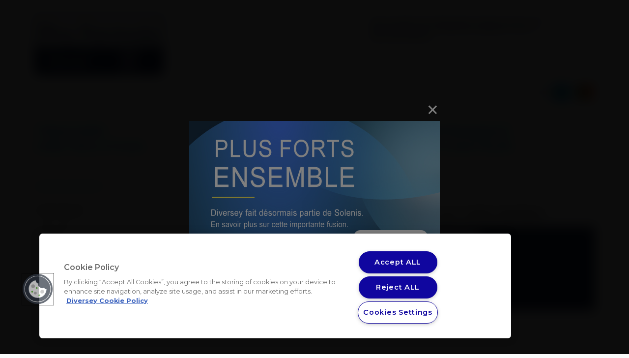

--- FILE ---
content_type: text/html; charset=utf-8
request_url: https://www.proformula.com/be_fr/choisir-un-produit-fr-be/filter?brand=Sun
body_size: 9939
content:
<!DOCTYPE html>
<html lang="fr-BE">
<head>
	<base href="https://www.proformula.com/"><!--[if lte IE 6]></base><![endif]-->

	<title>
		
			Choisir un produit » Pro Formula 
		
	</title>
	<meta charset="utf-8">
	<meta name="viewport" content="width=device-width, initial-scale=1.0, maximum-scale=1.0, user-scalable=no">
	<meta http-equiv="Content-Type" content="text/html; charset=utf-8">
	<meta http-equiv="Content-type" content="text/html; charset=">


    <link rel="alternate" hreflang="fr-be" href="https://www.proformula.com/be_fr/choisir-un-produit-fr-be/">


<!-- OpenGraph Meta Tags -->
<meta property="og:site_name" content="Janitorial Cleaning Products UK | Front of House Cleaning Chemicals">
<meta property="og:type" content="website">
<meta property="og:title" content="Choisir un produit">
<meta property="og:url" content="https://www.proformula.com/be_fr/choisir-un-produit-fr-be/">

<!-- Twitter Meta Tags -->
<meta property="twitter:title" content="Choisir un produit">
<meta name="twitter:card" content="summary">


	
		<link rel="stylesheet" href="https://cdnjs.cloudflare.com/ajax/libs/qtip2/3.0.3/jquery.qtip.min.css">
	

	<link rel="stylesheet" href="https://cdnjs.cloudflare.com/ajax/libs/twitter-bootstrap/3.3.5/css/bootstrap.min.css" integrity="sha512-dTfge/zgoMYpP7QbHy4gWMEGsbsdZeCXz7irItjcC3sPUFtf0kuFbDz/ixG7ArTxmDjLXDmezHubeNikyKGVyQ==" crossorigin="anonymous" referrerpolicy="no-referrer">
	<link rel="stylesheet" href="https://cdnjs.cloudflare.com/ajax/libs/tingle/0.16.0/tingle.min.css" integrity="sha512-b+T2i3P45i1LZM7I00Ci5QquB9szqaxu+uuk5TUSGjZQ4w4n+qujQiIuvTv2BxE7WCGQCifNMksyKILDiHzsOg==" crossorigin="anonymous" referrerpolicy="no-referrer">
	<link rel="stylesheet" href="https://www.proformula.com/proformula/css/custom-font-icons.css">
	<link rel="stylesheet" href="https://www.proformula.com/proformula/css/main.min.css">
	
	<link href="https://fonts.googleapis.com/css?family=Montserrat:400,600,700,900%7CHeebo:400,500" rel="stylesheet">

    <script src="https://www.proformula.com/proformula/js/jquery-1.11.3-custom.min.js" crossorigin="anonymous" referrerpolicy="no-referrer" nonce="f2a2c80e246b4201988b1dc154c5ed40"></script>
    <script src="https://cdnjs.cloudflare.com/ajax/libs/twitter-bootstrap/3.3.5/js/bootstrap.min.js" integrity="sha512-K1qjQ+NcF2TYO/eI3M6v8EiNYZfA95pQumfvcVrTHtwQVDG+aHRqLi/ETn2uB+1JqwYqVG3LIvdm9lj6imS/pQ==" crossorigin="anonymous" referrerpolicy="no-referrer" nonce="f2a2c80e246b4201988b1dc154c5ed40"></script>
    <script src="https://cdnjs.cloudflare.com/ajax/libs/lazysizes/5.3.2/lazysizes.min.js" integrity="sha512-q583ppKrCRc7N5O0n2nzUiJ+suUv7Et1JGels4bXOaMFQcamPk9HjdUknZuuFjBNs7tsMuadge5k9RzdmO+1GQ==" crossorigin="anonymous" referrerpolicy="no-referrer" nonce="f2a2c80e246b4201988b1dc154c5ed40"></script>	
	<link rel="icon" href="https://www.proformula.com/proformula/images/pf.ico">
	

	

	

		<!-- Google Tag Manager -->
		<script type="text/plain" class="optanon-category-C0004" nonce="f2a2c80e246b4201988b1dc154c5ed40">
		(function(w,d,s,l,i){w[l]=w[l]||[];w[l].push({'gtm.start':
					new Date().getTime(),event:'gtm.js'});var f=d.getElementsByTagName(s)[0],
				j=d.createElement(s),dl=l!='dataLayer'?'&l='+l:'';j.async=true;j.src=
				'https://www.googletagmanager.com/gtm.js?id='+i+dl;f.parentNode.insertBefore(j,f);
		})(window,document,'script','dataLayer','GTM-58Z938F');
		</script>
		<!-- End Google Tag Manager -->

		<!-- Google Analytics -->
<!-- End Google Analytics -->
		<!-- Facebook Pixel Code -->
<script nonce="f2a2c80e246b4201988b1dc154c5ed40">
  !function(f,b,e,v,n,t,s)
  {if(f.fbq)return;n=f.fbq=function(){n.callMethod?
  n.callMethod.apply(n,arguments):n.queue.push(arguments)};
  if(!f._fbq)f._fbq=n;n.push=n;n.loaded=!0;n.version='2.0';
  n.queue=[];t=b.createElement(e);t.async=!0;
  t.src=v;s=b.getElementsByTagName(e)[0];
  s.parentNode.insertBefore(t,s)}(window, document,'script',
  'https://connect.facebook.net/en_US/fbevents.js');
  fbq('init', '409953496229650');
  fbq('track', 'PageView');
</script>
<noscript><img height="1" width="1" src="https://www.facebook.com/tr?id=409953496229650&amp;ev=PageView&amp;noscript=1" class="auto-class-1"></noscript>
<!-- End Facebook Pixel Code -->

	



	

<style nonce="f2a2c80e246b4201988b1dc154c5ed40">
.auto-class-1{display:none}
.auto-class-2{display:none;visibility:hidden}
.auto-class-3{display: none}
.auto-class-4{margin: 20px 0;}
.auto-class-5{margin: 20px 0;}
.auto-class-6{margin: 20px 0;}
.auto-class-7{margin: 20px 0;}
.auto-class-8{margin: 20px 0;}
.auto-class-9{margin-bottom: 30px;}
.auto-class-10{display: none}
.auto-class-11{max-width: 100%}
.auto-class-12{max-width: 100%}
.auto-class-13{max-width: 100%}
.auto-class-14{max-width: 100%}
.auto-class-15{max-width: 100%}
.auto-class-16{max-width: 100%}
.auto-class-17{display: none}
.auto-class-18{height:28px;margin-top:-2px;}
.auto-class-19{display: none}
.auto-class-20{display:none}
</style></head>
<body class="ProductHolder" id="top-page">
	

	<!-- Google Tag Manager (noscript) -->
	<noscript><iframe src="https://www.googletagmanager.com/ns.html?id=GTM-58Z938F" height="0" width="0" class="auto-class-2"></iframe></noscript>
	<!-- End Google Tag Manager (noscript) -->

	


	
	<div class="header ">
		<div class="container">
			<div class="row">
				<div class="col-xs-6 col-sm-4 col-md-3 col-lg-3">
					<a href="https://www.proformula.com/be_fr/" class="logo">
						<img data-src="/assets/Uploads/NEW-Pro-Formula-logo6.png" class="lazyload">
					</a>
				</div>
				<div class="hidden-xs hidden-sm col-md-4 col-lg-4"></div>
				<div class="hidden-xs hidden-sm col-md-4 col-lg-4">
					<div class="tagline">
						Des produits de nettoyage professionnels avec des marques de confiances, préparez-vous à faire des affaires
					</div>
				</div>
				<div class="hidden-xs hidden-sm col-md-1 col-lg-1 packshot-top">
					
				</div>
			</div>
		</div>
		<div class="hidden-lg hidden-md lang-selector mobile-lang">
			<img data-src="/proformula/images/language-blue.svg" class="lazyload">
		</div>
		<a href="/be_fr/choisir-un-produit-fr-be/glorix-professional-nettoyant-toilette/#" class="search-toggle">
			<img data-src="/proformula/images/search-blue.svg" class="lazyload">
		</a>
		<a href="/be_fr/choisir-un-produit-fr-be/glorix-professional-nettoyant-toilette/#" class="mobile-menu-toggle">
			<div id="nav-icon1" class="">
				<span></span>
				<span></span>
				<span></span>
			</div>
		</a>
	</div>

<div class="search-bar ">
	<div class="container">
		<div class="row">
			<div class="col-xs-12 col-sm-12 col-md-7 col-lg-7"></div>
			<div class="col-xs-12 col-sm-12 col-md-5 col-lg-5">
				
<form id="Form_CustomSearchForm" action="/be_fr/choisir-un-produit-fr-be/glorix-professional-nettoyant-toilette/CustomSearchForm/" method="post" enctype="application/x-www-form-urlencoded">

	
	<p id="Form_CustomSearchForm_error" class="message  auto-class-3"></p>
	

	<fieldset>
		
		
			<div id="Form_CustomSearchForm_ProductSearch_Holder" class="field text">
	<label class="left" for="Form_CustomSearchForm_ProductSearch">Search</label>
	<div class="middleColumn">
		<input type="text" name="ProductSearch" class="text" id="Form_CustomSearchForm_ProductSearch" required="required" aria-required="true">
	</div>
	
	
	
</div>

		
		<div class="clear"><!-- --></div>
	</fieldset>

	
	<div class="btn-toolbar">
		
			<input type="submit" name="action_doCustomSearchForm" class="action form-group--no-label" id="Form_CustomSearchForm_action_doCustomSearchForm">
		
	</div>
	

</form>


				<div class="lang-selector hidden-xs hidden-sm">
					
						<img data-src="/proformula/images/flags/be.svg" alt="de_AT" class="lazyload">
						<span>
							Français
						</span>
					
				</div>
			</div>
		</div>
	</div>
</div>
<div class="lang-menu">
	<div class="container">
		<div class="col-xs-3 col-sm-3 col-md-1 col-lg-1 headerMatchThis">
			<a href="/uk/" locale="en_GB" data-container="body" data-placement="right" data-toggle="tooltip" title="Select country">
				<img data-src="/proformula/images/flags/gb.svg" alt="en_GB" class="lazyload">
			</a>
		</div>
		<div class="col-xs-9 col-sm-3 col-md-2 col-lg-2 headerMatchThis ">
			Royaume-Uni et Irlande	<br>
			<a href="/uk/" locale="en_GB">
				Anglais	
			</a>
		</div>

		<div class="col-xs-3 col-sm-3 col-md-1 col-lg-1 headerMatchThis">
			<a href="/nl/" locale="nl_NL" data-container="body" data-placement="right" data-toggle="tooltip" title="Select country">
				<img data-src="/proformula/images/flags/nl.svg" alt="nl_NL" class="lazyload">
			</a>
		</div>
		<div class="col-xs-9 col-sm-3 col-md-2 col-lg-2 headerMatchThis ">
			Pays-Bas <br>
			<a href="/nl/" locale="nl_NL">
				Néerlandais	
			</a>
		</div>

		<div class="col-xs-3 col-sm-3 col-md-1 col-lg-1 headerMatchThis">
			<a href="/it/" locale="it_IT" data-container="body" data-placement="right" data-toggle="tooltip" title="Select country">
				<img data-src="/proformula/images/flags/it.svg" alt="it_IT" class="lazyload">
			</a>
		</div>
		<div class="col-xs-9 col-sm-3 col-md-2 col-lg-2 headerMatchThis ">
			Italien <br>
			<a href="/it/" locale="it_IT">
				Italien	
			</a>
		</div>

		<div class="col-xs-3 col-sm-3 col-md-1 col-lg-1 headerMatchThis">
			<a href="/sv/" locale="sv_SE" data-container="body" data-placement="right" data-toggle="tooltip" title="Select country">
				<img data-src="/proformula/images/flags/se.svg" alt="sv_SE" class="lazyload">
			</a>
		</div>
		<div class="col-xs-9 col-sm-3 col-md-2 col-lg-2 headerMatchThis ">
			Suède <br>
			<a href="/sv/" locale="sv_SE">
				Suédois	
			</a>
		</div>

		<div class="clearfix visible-md visible-lg auto-class-4"></div>

		<div class="col-xs-3 col-sm-3 col-md-1 col-lg-1 headerMatchThis">
			<a href="/es/" locale="es_ES" data-container="body" data-placement="right" data-toggle="tooltip" title="Select country">
				<img data-src="/proformula/images/flags/es.svg" alt="es_ES" class="lazyload">
			</a>
		</div>
		<div class="col-xs-9 col-sm-3 col-md-2 col-lg-2 headerMatchThis ">
			Espagne <br>
			<a href="/es/" locale="es_ES">
				Espagnol	
			</a>
		</div>

		<div class="col-xs-3 col-sm-3 col-md-1 col-lg-1 headerMatchThis">
			<a href="/de/" locale="de_DE" data-container="body" data-placement="right" data-toggle="tooltip" title="Select country">
				<img data-src="/proformula/images/flags/de.svg" alt="de_DE" class="lazyload">
			</a>
		</div>
		<div class="col-xs-9 col-sm-3 col-md-2 col-lg-2 headerMatchThis ">
			Allemagne <br>
			<a href="/de/" locale="de_DE">
				Allemand	
			</a>
		</div>

		<div class="col-xs-3 col-sm-3 col-md-1 col-lg-1 headerMatchThis">
			<div data-container="body" data-placement="right" data-toggle="tooltip" title="Select country">
				<img data-src="/proformula/images/flags/be.svg" alt="fr_BE, nl_BE" class="lazyload">
			</div>
		</div>
		<div class="col-xs-9 col-sm-3 col-md-2 col-lg-2 headerMatchThis  current ">
			Belgique <br>
			<a href="/be/" locale="nl_BE">
				Néerlandais	
			</a><br>
			<a href="/be_fr/" locale="fr_BE">
				Français
			</a>
		</div>

		<div class="col-xs-3 col-sm-3 col-md-1 col-lg-1 headerMatchThis">
			<a href="/pt/" locale="pt_PT" data-container="body" data-placement="right" data-toggle="tooltip" title="Select country">
				<img data-src="/proformula/images/flags/pt.svg" alt="pt_PT" class="lazyload">
			</a>
		</div>
		<div class="col-xs-9 col-sm-3 col-md-2 col-lg-2 headerMatchThis ">
			Portugal <br>
			<a href="/pt/" locale="pt_PT">
				Portugais	
			</a>
		</div>

		<div class="clearfix visible-md visible-lg auto-class-5"></div>

		<div class="col-xs-3 col-sm-3 col-md-1 col-lg-1 headerMatchThis">
			<a href="/hu/" locale="hu_HU" data-container="body" data-placement="right" data-toggle="tooltip" title="Select country">
				<img data-src="/proformula/images/flags/hu.svg" alt="hu_HU" class="lazyload">
			</a>
		</div>
		<div class="col-xs-9 col-sm-3 col-md-2 col-lg-2 headerMatchThis ">
			Hongrie <br>
			<a href="/hu/" locale="hu_HU">
				Hongrois	
			</a>
		</div>

		<div class="col-xs-3 col-sm-3 col-md-1 col-lg-1 headerMatchThis">
			<a href="/pl/" locale="pl_PL" data-container="body" data-placement="right" data-toggle="tooltip" title="Select country">
				<img data-src="/proformula/images/flags/pl.svg" alt="pl_PL" class="lazyload">
			</a>
		</div>
		<div class="col-xs-9 col-sm-3 col-md-2 col-lg-2 headerMatchThis ">
			Pologne <br>
			<a href="/pl/" locale="pl_PL">
				Polonais	
			</a>
		</div>

		<div class="col-xs-3 col-sm-3 col-md-1 col-lg-1 headerMatchThis">
			<a href="/gr/" locale="el_GR" data-container="body" data-placement="right" data-toggle="tooltip" title="Select country">
				<img data-src="/proformula/images/flags/gr.svg" alt="el_GR" class="lazyload">
			</a>
		</div>
		<div class="col-xs-9 col-sm-3 col-md-2 col-lg-2 headerMatchThis ">
			Grèce <br>
			<a href="/gr/" locale="el_GR">
				Grec	
			</a>
		</div>

		<div class="col-xs-3 col-sm-3 col-md-1 col-lg-1 headerMatchThis">
			<a href="/fr/" locale="fr_FR" data-container="body" data-placement="right" data-toggle="tooltip" title="Select country">
				<img data-src="/proformula/images/flags/fr.svg" alt="fr_FR" class="lazyload">
			</a>
		</div>
		<div class="col-xs-9 col-sm-3 col-md-2 col-lg-2 headerMatchThis ">
			France <br>
			<a href="/fr/" locale="fr_FR">
				Français	
			</a>
		</div>

		<div class="clearfix visible-md visible-lg auto-class-6"></div>

		<div class="col-xs-3 col-sm-3 col-md-1 col-lg-1 headerMatchThis">
			<a href="/fr/" locale="fr_CH" data-container="body" data-placement="right" data-toggle="tooltip" title="Select country">
				<img data-src="/proformula/images/flags/ch.svg" alt="fr_CH" class="lazyload">
			</a>
		</div>
		<div class="col-xs-9 col-sm-3 col-md-2 col-lg-2 headerMatchThis ">
			Suisse <br>
			<a href="/fr_ch/" locale="fr_CH">
				Français	
			</a><br>
			<a href="/ch/" locale="gsw_CH">
				Allemand	
			</a>
		</div>

		<div class="col-xs-3 col-sm-3 col-md-1 col-lg-1 headerMatchThis">
			<a href="/fi/" locale="fi_FI" data-container="body" data-placement="right" data-toggle="tooltip" title="Select country">
				<img data-src="/proformula/images/flags/fi.svg" alt="fi_FI" class="lazyload">
			</a>
		</div>
		<div class="col-xs-9 col-sm-3 col-md-2 col-lg-2 headerMatchThis ">
			Finlande <br>
			<a href="/fi/" locale="fi_FI">
				Finlandais	
			</a>
		</div>

		<div class="col-xs-3 col-sm-3 col-md-1 col-lg-1 headerMatchThis">
			<a href="/ru/" locale="ru_RU" data-container="body" data-placement="right" data-toggle="tooltip" title="Select country">
				<img data-src="/proformula/images/flags/ru.svg" alt="ru_RU" class="lazyload">
			</a>
		</div>
		<div class="col-xs-9 col-sm-3 col-md-2 col-lg-2 headerMatchThis ">
			Russie <br>
			<a href="/ru/" locale="ru_RU">
				Russe	
			</a>
		</div>

		<div class="col-xs-3 col-sm-3 col-md-1 col-lg-1 headerMatchThis">
			<a href="/da/" locale="da_DK" data-container="body" data-placement="right" data-toggle="tooltip" title="Select country">
				<img data-src="/proformula/images/flags/dk.svg" alt="da_DK" class="lazyload">
			</a>
		</div>
		<div class="col-xs-9 col-sm-3 col-md-2 col-lg-2 headerMatchThis ">
			Danemark <br>
			<a href="/da/" locale="da_DK">
				Danois	
			</a>
		</div>

		<div class="clearfix visible-md visible-lg auto-class-7"></div>

		<div class="col-xs-3 col-sm-3 col-md-1 col-lg-1 headerMatchThis">
			<a href="/cz/" locale="cs_CZ" data-container="body" data-placement="right" data-toggle="tooltip" title="Select country">
				<img data-src="/proformula/images/flags/cz.svg" alt="cs_CZ" class="lazyload">
			</a>
		</div>
		<div class="col-xs-9 col-sm-3 col-md-2 col-lg-2 headerMatchThis ">
			République tchèque / Slovaquie <br>
			<a href="/cz/" locale="cs_CZ">
				Tchèque	
			</a>
		</div>

		<div class="col-xs-3 col-sm-3 col-md-1 col-lg-1 headerMatchThis">
			<a href="/de/" locale="de_AT" data-container="body" data-placement="right" data-toggle="tooltip" title="Select country">
				<img data-src="/proformula/images/flags/at.svg" alt="de_AT" class="lazyload">
			</a>
		</div>
		<div class="col-xs-9 col-sm-3 col-md-2 col-lg-2 headerMatchThis ">
			Autriche <br>
			<a href="/at/" locale="de_AT">
				Allemand	
			</a>
		</div>
		
		<div class="col-xs-3 col-sm-3 col-md-1 col-lg-1 headerMatchThis">
			<a href="/ro/" locale="ro_RO" data-container="body" data-placement="right" data-toggle="tooltip" title="Select country">
				<img data-src="/proformula/images/flags/ro.svg" alt="ro_RO" class="lazyload">
			</a>
		</div>
		<div class="col-xs-9 col-sm-3 col-md-2 col-lg-2 headerMatchThis ">
			Romania <br>
			<a href="/ro/" locale="ro_RO">
				Romanian	
			</a>
		</div> 

		<div class="col-xs-3 col-sm-3 col-md-1 col-lg-1 headerMatchThis">
			<a href="/bg/" locale="bg_BG" data-container="body" data-placement="right" data-toggle="tooltip" title="Select country">
				<img data-src="/proformula/images/flags/bg.svg" alt="bg_BG" class="lazyload">
			</a>
		</div>
		<div class="col-xs-9 col-sm-3 col-md-2 col-lg-2 headerMatchThis ">
			Bulgaria <br>
			<a href="/bg/" locale="bg_BG">
				Bulgarian	
			</a>
		</div> 

		<div class="clearfix visible-md visible-lg auto-class-8"></div>

		<div class="col-xs-3 col-sm-3 col-md-1 col-lg-1 headerMatchThis">
			<a href="/sr/" locale="sr_RS" data-container="body" data-placement="right" data-toggle="tooltip" title="Select country">
				<img data-src="/proformula/images/flags/rs.svg" alt="sr_RS" class="lazyload">
			</a>
		</div>
		<div class="col-xs-9 col-sm-3 col-md-2 col-lg-2 headerMatchThis ">
			Serbia <br>
			<a href="/sr/" locale="sr_RS">
				Serbian	
			</a>
		</div> 

		<div class="col-xs-3 col-sm-3 col-md-1 col-lg-1 headerMatchThis">
			<a href="/sr/" locale="sr_RS" data-container="body" data-placement="right" data-toggle="tooltip" title="Select country">
				<img data-src="/proformula/images/flags/ba.svg" alt="sr_RS" class="lazyload">
			</a>
		</div>
		<div class="col-xs-9 col-sm-3 col-md-2 col-lg-2 headerMatchThis">
			Bosnia Herzegovina <br>
			<a href="/sr/" locale="sr_RS">
				Serbian	
			</a>
		</div> 

		<div class="col-xs-3 col-sm-3 col-md-1 col-lg-1 headerMatchThis">
			<a href="/sr/" locale="sr_RS" data-container="body" data-placement="right" data-toggle="tooltip" title="Select country">
				<img data-src="/proformula/images/flags/me.svg" alt="sr_RS" class="lazyload">
			</a>
		</div>
		<div class="col-xs-9 col-sm-3 col-md-2 col-lg-2 headerMatchThis">
			Montenegro <br>
			<a href="/sr/" locale="sr_RS">
				Serbian	
			</a>
		</div> 


	</div>
</div>


<div class="hidden-xs hidden-sm main-nav ">
	<div class="container">
		<div class="row col-nav">
			
				<div class="col-xs-12 col-sm-12 col-md-4 col-lg-4">
					<a href="/be_fr/trouver-une-solution-fr-be/" class="link">Trouver<br> une solution</a>
				</div>
			
				<div class="col-xs-12 col-sm-12 col-md-4 col-lg-4">
					<a href="/be_fr/choisir-un-produit-fr-be/" class="current">Choisir<br> un produit</a>
				</div>
			
				<div class="col-xs-12 col-sm-12 col-md-4 col-lg-4">
					<a href="/be_fr/experience-utilisateur-fr-be/" class="link">Expérience<br> utilisateur</a>
				</div>
			
		</div>
	</div>
</div>
<div class="mobile-menu hidden-md hidden-lg">
	<ul class="mob-nav">
		
			<li>
				<a href="/be_fr/trouver-une-solution-fr-be/" class="link">Trouver une solution</a>
			</li>
		
			<li>
				<a href="/be_fr/choisir-un-produit-fr-be/" class="current">Choisir un produit</a>
			</li>
		
			<li>
				<a href="/be_fr/experience-utilisateur-fr-be/" class="link">Expérience utilisateur</a>
			</li>
		
	</ul>
</div>



	



<div class="breadcrumbs">
	<div class="container">
   		<div class="row">
   			<div class="col-xs-12 col-sm-12 col-md-12 col-lg-12">
   				<a href="/be_fr/choisir-un-produit-fr-be/">Choisir un produit</a>
   			</div>
   		</div>
   	</div>
</div>

<div class="product-list" id="product-list">
	<div class="container">
		<div class="row">
			<div class="col-xs-12 col-sm-12 col-md-4 col-lg-4">
		
				

					<div class="hidden-md hidden-lg auto-class-9">
						<h3 class="mob-tabs-title">Top 3 des produits recommandés sur votre secteur</h3>
						<ul class="nav nav-tabs" role="tablist">	
							<li role="presentation" class="active" data-container="body" data-placement="top" title="Restauration">
								<a href="/be_fr/choisir-un-produit-fr-be/filter?brand=Sun#foodservice_mob" aria-controls="foodservice_mob" role="tab" data-toggle="tab">
									<img src="/proformula/images/food-service.svg">
								</a>
							</li>
							<li role="presentation" data-container="body" data-placement="top" title="Hôtellerie">
								<a href="/be_fr/choisir-un-produit-fr-be/filter?brand=Sun#hospitality_mob" aria-controls="hospitality_mob" role="tab" data-toggle="tab">
									<img src="/proformula/images/hospitality.svg">
								</a>
							</li>
							<li role="presentation" data-container="body" data-placement="top" title="Santé">
								<a href="/be_fr/choisir-un-produit-fr-be/filter?brand=Sun#healthcare_mob" aria-controls="healthcare_mob" role="tab" data-toggle="tab">
									<img src="/proformula/images/healthcare.svg">
								</a>
							</li>
						</ul>

						<div class="tab-content">
							
								
									<div role="tabpanel" class="tab-pane active" id="foodservice_mob">
										
											<div class="col-xs-4 col-sm-4 col-md-4 col-lg-4">	
												<div class="rec-prod ">	
													<div class="rec-pic">
														
															<a href="/be_fr/choisir-un-produit-fr-be/cif-professional-degraissant-puissant/">
																<img src="/assets/Products/7517913/7517913-Cif-PF__PadWzMzNiw1MjMsIkZGRiIsMF0.Degreaser-6x0.75L-Hero+-fr-BE.jpg" alt="7517913 Cif PF.Degreaser 6x0.75L Hero+ fr BE">

															</a>
														
													</div>
													<div class="rec-title hidden-xs hidden-sm">
														<a href="/be_fr/choisir-un-produit-fr-be/cif-professional-degraissant-puissant/">
															Cif Pro Formula Dégraissant Puissant
														</a>
													</div>
													<div class="clearfix"></div>
												</div>
											</div>
										
											<div class="col-xs-4 col-sm-4 col-md-4 col-lg-4">	
												<div class="rec-prod ">	
													<div class="rec-pic">
														
															<a href="/be_fr/choisir-un-produit-fr-be/sun-professional-liquide-vaisselle-plonge/">
																<img src="/assets/Products/100959598/100959598-AI102130-720x910-min2__PadWzMzNiw1MjMsIkZGRiIsMF0.jpg" alt="100959598 AI102130 720x910 min2">

															</a>
														
													</div>
													<div class="rec-title hidden-xs hidden-sm">
														<a href="/be_fr/choisir-un-produit-fr-be/sun-professional-liquide-vaisselle-plonge/">
															Sun Pro Formula Liquide Vaisselle Manuelle
														</a>
													</div>
													<div class="clearfix"></div>
												</div>
											</div>
										
										<div class="clearfix"></div>
									</div>
								
							
							
								
									<div role="tabpanel" class="tab-pane" id="hospitality_mob">
										
											<div class="col-xs-4 col-sm-4 col-md-4 col-lg-4">	
												<div class="rec-prod ">	
													<div class="rec-pic">
														
															<a href="/be_fr/choisir-un-produit-fr-be/glorix-pro-formula-nettoyant-pour-les-jointes-avec-javel/">
																<img src="/assets/Products/7519086/7519086-Glorix-PF__PadWzMzNiw1MjMsIkZGRkZGRiIsMF0.Grout-Cleaner-6x0.75L-Hero+-fr-BE.jpg" alt="7519086 Glorix PF.Grout Cleaner 6x0.75L Hero+ fr BE">

															</a>
														
													</div>
													<div class="rec-title hidden-xs hidden-sm">
														<a href="/be_fr/choisir-un-produit-fr-be/glorix-pro-formula-nettoyant-pour-les-jointes-avec-javel/">
															Glorix Pro Formula Nettoyant pour les jointes - Avec javel
														</a>
													</div>
													<div class="clearfix"></div>
												</div>
											</div>
										
											<div class="col-xs-4 col-sm-4 col-md-4 col-lg-4">	
												<div class="rec-prod ">	
													<div class="rec-pic">
														
															<a href="/be_fr/choisir-un-produit-fr-be/omo-professional-advanced-poudre-de-lavage-textile-blanc-2/">
																<img src="/assets/Products/100874710/100874710-Omo-PF__PadWzMzNiw1MjMsIkZGRkZGRiIsMF0.Advance-90Wash-8.55Kg-Hero+-fr.jpg" alt="100874710 Omo PF.Advance 90Wash 8.55Kg Hero+ fr">

															</a>
														
													</div>
													<div class="rec-title hidden-xs hidden-sm">
														<a href="/be_fr/choisir-un-produit-fr-be/omo-professional-advanced-poudre-de-lavage-textile-blanc-2/">
															Poudre à laver Omo Advance Pro Formula
														</a>
													</div>
													<div class="clearfix"></div>
												</div>
											</div>
										
										<div class="clearfix"></div>
									</div>
								
							
							
							
									<div role="tabpanel" class="tab-pane" id="healthcare_mob">
										
											<div class="col-xs-4 col-sm-4 col-md-4 col-lg-4">	
												<div class="rec-prod ">	
													<div class="rec-pic">
														
															<a href="/be_fr/choisir-un-produit-fr-be/poudre-a-laver-omo-hygiene-pro-formula/">
																<img src="/assets/Products/100874871/100874871-Omo-PF__PadWzMzNiw1MjMsIkZGRkZGRiIsMF0.Hygiene-90Wash-8.55Kg-W3659-Hero+-fr-BE.jpg" alt="100874871 Omo PF.Hygiene 90Wash 8.55Kg W3659 Hero+ fr BE">

															</a>
														
													</div>
													<div class="rec-title hidden-xs hidden-sm">
														<a href="/be_fr/choisir-un-produit-fr-be/poudre-a-laver-omo-hygiene-pro-formula/">
															Poudre à laver Omo Hygiène Pro Formula
														</a>
													</div>
													<div class="clearfix"></div>
												</div>
											</div>
										
											<div class="col-xs-4 col-sm-4 col-md-4 col-lg-4">	
												<div class="rec-prod ">	
													<div class="rec-pic">
														
															<a href="/be_fr/choisir-un-produit-fr-be/sun-professional-tablettes-tout-en-1-eco/">
																<img src="/assets/Products/7522969/7522969-Sun-PF__PadWzMzNiw1MjMsIkZGRkZGRiIsMF0.All-in-1-Eco-Tabs-5x100pc-W487-Hero+-fr.jpg" alt="7522969 Sun PF.All in 1 Eco Tabs 5x100pc W487 Hero+ fr">

															</a>
														
													</div>
													<div class="rec-title hidden-xs hidden-sm">
														<a href="/be_fr/choisir-un-produit-fr-be/sun-professional-tablettes-tout-en-1-eco/">
															Sun Professional Tablettes Tout en 1 Eco
														</a>
													</div>
													<div class="clearfix"></div>
												</div>
											</div>
										
										<div class="clearfix"></div>
									</div>
								
							
						</div>
					</div>

				
			
				<div class="clearfix"></div>

			
				<h3 class="filter-title">
					Chercher par
				</h3>

				
<form id="Form_filterForm" action="/be_fr/choisir-un-produit-fr-be/filterForm/" method="post" enctype="application/x-www-form-urlencoded">

	
	<p id="Form_filterForm_error" class="message  auto-class-10"></p>
	

	<fieldset>
		
		
			<div id="Form_filterForm_ApplicationArea_Holder" class="field optionset checkboxset">
	<label class="left" for="Form_filterForm_ApplicationArea">Zone d'application</label>
	<div class="middleColumn">
		<ul id="Form_filterForm_ApplicationArea" class="optionset checkboxset">
	
		
			<li class="odd valCuisine">
				<input id="Form_filterForm_ApplicationArea_Cuisine" class="checkbox" name="ApplicationArea[Cuisine]" type="checkbox" value="Cuisine">
				<label for="Form_filterForm_ApplicationArea_Cuisine">Cuisine</label>
			</li> 
		
			<li class="even valLave-vaisselle">
				<input id="Form_filterForm_ApplicationArea_Lave-vaisselle" class="checkbox" name="ApplicationArea[Lave-vaisselle]" type="checkbox" value="Lave-vaisselle">
				<label for="Form_filterForm_ApplicationArea_Lave-vaisselle">Lave-vaisselle</label>
			</li> 
		
	
</ul>
	</div>
	
	
	
</div>

		
			<div id="Form_filterForm_Applications_Holder" class="field optionset checkboxset">
	<label class="left" for="Form_filterForm_Applications">Applications</label>
	<div class="middleColumn">
		<ul id="Form_filterForm_Applications" class="optionset checkboxset">
	
		
			<li class="odd valAdditif_pour_lave-vaisselle">
				<input id="Form_filterForm_Applications_Additif_pour_lave-vaisselle" class="checkbox" name="Applications[Additif+pour+lave-vaisselle]" type="checkbox" value="Additif+pour+lave-vaisselle">
				<label for="Form_filterForm_Applications_Additif_pour_lave-vaisselle">Additif pour lave-vaisselle</label>
			</li> 
		
			<li class="even valD_C3_A9tartrant">
				<input id="Form_filterForm_Applications_D_C3_A9tartrant" class="checkbox" name="Applications[D%C3%A9tartrant]" type="checkbox" value="D%C3%A9tartrant">
				<label for="Form_filterForm_Applications_D_C3_A9tartrant">Détartrant</label>
			</li> 
		
			<li class="odd valD_C3_A9tergent_lave-vaisselle">
				<input id="Form_filterForm_Applications_D_C3_A9tergent_lave-vaisselle" class="checkbox" name="Applications[D%C3%A9tergent+lave-vaisselle]" type="checkbox" value="D%C3%A9tergent+lave-vaisselle">
				<label for="Form_filterForm_Applications_D_C3_A9tergent_lave-vaisselle">Détergent lave-vaisselle</label>
			</li> 
		
			<li class="even valLiquide_de_rin_C3_A7age">
				<input id="Form_filterForm_Applications_Liquide_de_rin_C3_A7age" class="checkbox" name="Applications[Liquide+de+rin%C3%A7age]" type="checkbox" value="Liquide+de+rin%C3%A7age">
				<label for="Form_filterForm_Applications_Liquide_de_rin_C3_A7age">Liquide de rinçage</label>
			</li> 
		
			<li class="odd valNettoyant_verre__C3_A0_Bi_C3_A8res">
				<input id="Form_filterForm_Applications_Nettoyant_verre_C3_A0_Bi_C3_A8res" class="checkbox" name="Applications[Nettoyant+verre+%C3%A0+Bi%C3%A8res]" type="checkbox" value="Nettoyant+verre+%C3%A0+Bi%C3%A8res">
				<label for="Form_filterForm_Applications_Nettoyant_verre_C3_A0_Bi_C3_A8res">Nettoyant verre à Bières</label>
			</li> 
		
			<li class="even valPlonge_manuelle-_liquide_vaisselle">
				<input id="Form_filterForm_Applications_Plonge_manuelle-_liquide_vaisselle" class="checkbox" name="Applications[Plonge+manuelle-+liquide+vaisselle]" type="checkbox" value="Plonge+manuelle-+liquide+vaisselle">
				<label for="Form_filterForm_Applications_Plonge_manuelle-_liquide_vaisselle">Plonge manuelle- liquide vaisselle</label>
			</li> 
		
	
</ul>
	</div>
	
	
	
</div>

		
			<div id="Form_filterForm_Suitable_Holder" class="field optionset checkboxset">
	<label class="left" for="Form_filterForm_Suitable">Adapté(e) pour</label>
	<div class="middleColumn">
		<ul id="Form_filterForm_Suitable" class="optionset checkboxset">
	
		<li>No options available</li>
	
</ul>
	</div>
	
	
	
</div>

		
			<div class="more-items">
		
			<div id="Form_filterForm_Format_Holder" class="field optionset checkboxset">
	<label class="left" for="Form_filterForm_Format">Format</label>
	<div class="middleColumn">
		<ul id="Form_filterForm_Format" class="optionset checkboxset">
	
		
			<li class="odd valE1-2L">
				<input id="Form_filterForm_Format_E1-2L" class="checkbox" name="Format[E1-2L]" type="checkbox" value="E1-2L">
				<label for="Form_filterForm_Format_E1-2L">1-2L</label>
			</li> 
		
			<li class="even valF2-5L">
				<input id="Form_filterForm_Format_F2-5L" class="checkbox" name="Format[F2-5L]" type="checkbox" value="F2-5L">
				<label for="Form_filterForm_Format_F2-5L">2-5L</label>
			</li> 
		
			<li class="odd valG5-10L">
				<input id="Form_filterForm_Format_G5-10L" class="checkbox" name="Format[G5-10L]" type="checkbox" value="G5-10L">
				<label for="Form_filterForm_Format_G5-10L">5-10L</label>
			</li> 
		
			<li class="even valH10-20L">
				<input id="Form_filterForm_Format_H10-20L" class="checkbox" name="Format[H10-20L]" type="checkbox" value="H10-20L">
				<label for="Form_filterForm_Format_H10-20L">10-20L</label>
			</li> 
		
			<li class="odd valH____20L">
				<input id="Form_filterForm_Format_H_20L" class="checkbox" name="Format[H≥ 20L]" type="checkbox" value="H≥ 20L">
				<label for="Form_filterForm_Format_H_20L">≥ 20L</label>
			</li> 
		
			<li class="even valJ100-200pcs">
				<input id="Form_filterForm_Format_J100-200pcs" class="checkbox" name="Format[J100-200pcs]" type="checkbox" value="J100-200pcs">
				<label for="Form_filterForm_Format_J100-200pcs">100-200pcs</label>
			</li> 
		
			<li class="odd valL2-5kg">
				<input id="Form_filterForm_Format_L2-5kg" class="checkbox" name="Format[L2-5kg]" type="checkbox" value="L2-5kg">
				<label for="Form_filterForm_Format_L2-5kg">2-5kg</label>
			</li> 
		
			<li class="even valN10-20kg">
				<input id="Form_filterForm_Format_N10-20kg" class="checkbox" name="Format[N10-20kg]" type="checkbox" value="N10-20kg">
				<label for="Form_filterForm_Format_N10-20kg">10-20kg</label>
			</li> 
		
	
</ul>
	</div>
	
	
	
</div>

		
			<a href="/be_fr/choisir-un-produit-fr-be/filter?brand=Sun#">Plus</a></div>
		
			<div id="Form_filterForm_Brand_Holder" class="field optionset checkboxset">
	<label class="left" for="Form_filterForm_Brand">Marque</label>
	<div class="middleColumn">
		<ul id="Form_filterForm_Brand" class="optionset checkboxset">
	
		
			<li class="odd valSun">
				<input id="Form_filterForm_Brand_Sun" class="checkbox" name="Brand[Sun]" type="checkbox" value="Sun">
				<label for="Form_filterForm_Brand_Sun">Sun</label>
			</li> 
		
	
</ul>
	</div>
	
	
	
</div>

		
			<div id="Form_filterForm_Type_Holder" class="field optionset checkboxset">
	<label class="left" for="Form_filterForm_Type">Type</label>
	<div class="middleColumn">
		<ul id="Form_filterForm_Type" class="optionset checkboxset">
	
		
			<li class="odd valTablet">
				<input id="Form_filterForm_Type_Tablet" class="checkbox" name="Type[Tablet]" type="checkbox" value="Tablet">
				<label for="Form_filterForm_Type_Tablet">Tablet</label>
			</li> 
		
	
</ul>
	</div>
	
	
	
</div>

		
			<input type="hidden" name="SecurityID" value="73bdd934c66e20955274e9818b6200247ba3dfb1" class="hidden" id="Form_filterForm_SecurityID">
		
		<div class="clear"><!-- --></div>
	</fieldset>

	
	<div class="btn-toolbar">
		
			<input type="submit" name="action_doFilterForm" value="Aller" class="action" id="Form_filterForm_action_doFilterForm">
		
			<a href="be_fr/choisir-un-produit-fr-be/filter/" class="btn btn-primary">Réinitialiser</a>
		
	</div>
	

</form>



			</div>

			
			<div class="col-xs-12 col-sm-12 col-md-8 col-lg-8">
				<div class="row">

					

						<div class="col-xs-12 col-sm-12 col-md-12 col-lg-12 hidden-xs hidden-sm">
							<h3>Top 3 des produits recommandés sur votre secteur</h3>
							<ul class="nav nav-tabs" role="tablist">	
								<li role="presentation" class="active" data-container="body" title="Restauration">
									<a href="/be_fr/choisir-un-produit-fr-be/filter?brand=Sun#foodservice" aria-controls="foodservice" role="tab" data-toggle="tab">
										<img src="/proformula/images/food-service.svg">
									</a>
								</li>
								<li role="presentation" data-container="body" title="Hôtellerie">
									<a href="/be_fr/choisir-un-produit-fr-be/filter?brand=Sun#hospitality" aria-controls="hospitality" role="tab" data-toggle="tab">
										<img src="/proformula//images/hospitality.svg">
									</a>
								</li>
								<li role="presentation" data-container="body" title="Santé">
									<a href="/be_fr/choisir-un-produit-fr-be/filter?brand=Sun#healthcare" aria-controls="healthcare" role="tab" data-toggle="tab">
										<img src="/proformula//images/healthcare.svg">
									</a>
								</li>
							</ul>
							<div class="tab-content">
								
									
										<div role="tabpanel" class="tab-pane active" id="foodservice">
											
												<div class="col-xs-12 col-sm-12 col-md-4 col-lg-4">	
													<div class="rec-prod matchThis">	
														<div class="rec-pic">
															
																<a href="/be_fr/choisir-un-produit-fr-be/cif-professional-degraissant-puissant/">
																	<img src="/assets/Products/7517913/7517913-Cif-PF__PadWzMzNiw1MjMsIkZGRkZGRiIsMF0.Degreaser-6x0.75L-Hero+-fr-BE.jpg" alt="7517913 Cif PF.Degreaser 6x0.75L Hero+ fr BE">

																</a>
															
														</div>
														<div class="rec-title">
															<a href="/be_fr/choisir-un-produit-fr-be/cif-professional-degraissant-puissant/">
																Cif Pro Formula Dégraissant Puissant
															</a>
														</div>
														<div class="clearfix"></div>
													</div>
												</div>
											
												<div class="col-xs-12 col-sm-12 col-md-4 col-lg-4">	
													<div class="rec-prod matchThis">	
														<div class="rec-pic">
															
																<a href="/be_fr/choisir-un-produit-fr-be/sun-professional-liquide-vaisselle-plonge/">
																	<img src="/assets/Products/100959598/100959598-AI102130-720x910-min2__PadWzMzNiw1MjMsIkZGRkZGRiIsMF0.jpg" alt="100959598 AI102130 720x910 min2">

																</a>
															
														</div>
														<div class="rec-title">
															<a href="/be_fr/choisir-un-produit-fr-be/sun-professional-liquide-vaisselle-plonge/">
																Sun Pro Formula Liquide Vaisselle Manuelle
															</a>
														</div>
														<div class="clearfix"></div>
													</div>
												</div>
											
											<div class="clearfix"></div>
										</div>
									
								
								
									
										<div role="tabpanel" class="tab-pane" id="hospitality">
											
												<div class="col-xs-12 col-sm-12 col-md-4 col-lg-4">	
													<div class="rec-prod matchThis">	
														<div class="rec-pic">
															
																<a href="/be_fr/choisir-un-produit-fr-be/glorix-pro-formula-nettoyant-pour-les-jointes-avec-javel/">
																	<img src="/assets/Products/7519086/7519086-Glorix-PF__PadWzMzNiw1MjMsIkZGRkZGRiIsMF0.Grout-Cleaner-6x0.75L-Hero+-fr-BE.jpg" alt="7519086 Glorix PF.Grout Cleaner 6x0.75L Hero+ fr BE">

																</a>
															
														</div>
														<div class="rec-title">
															<a href="/be_fr/choisir-un-produit-fr-be/glorix-pro-formula-nettoyant-pour-les-jointes-avec-javel/">
																Glorix Pro Formula Nettoyant pour les jointes - Avec javel
															</a>
														</div>
														<div class="clearfix"></div>
													</div>
												</div>
											
												<div class="col-xs-12 col-sm-12 col-md-4 col-lg-4">	
													<div class="rec-prod matchThis">	
														<div class="rec-pic">
															
																<a href="/be_fr/choisir-un-produit-fr-be/omo-professional-advanced-poudre-de-lavage-textile-blanc-2/">
																	<img src="/assets/Products/100874710/100874710-Omo-PF__PadWzMzNiw1MjMsIkZGRkZGRiIsMF0.Advance-90Wash-8.55Kg-Hero+-fr.jpg" alt="100874710 Omo PF.Advance 90Wash 8.55Kg Hero+ fr">

																</a>
															
														</div>
														<div class="rec-title">
															<a href="/be_fr/choisir-un-produit-fr-be/omo-professional-advanced-poudre-de-lavage-textile-blanc-2/">
																Poudre à laver Omo Advance Pro Formula
															</a>
														</div>
														<div class="clearfix"></div>
													</div>
												</div>
											
											<div class="clearfix"></div>
										</div>
									
								
								
									
										<div role="tabpanel" class="tab-pane" id="healthcare">
											
												<div class="col-xs-12 col-sm-12 col-md-4 col-lg-4">	
													<div class="rec-prod matchThis">	
														<div class="rec-pic">
															
																<a href="/be_fr/choisir-un-produit-fr-be/poudre-a-laver-omo-hygiene-pro-formula/">
																	<img src="/assets/Products/100874871/100874871-Omo-PF__PadWzMzNiw1MjMsIkZGRkZGRiIsMF0.Hygiene-90Wash-8.55Kg-W3659-Hero+-fr-BE.jpg" alt="100874871 Omo PF.Hygiene 90Wash 8.55Kg W3659 Hero+ fr BE">

																</a>
															
														</div>
														<div class="rec-title">
															<a href="/be_fr/choisir-un-produit-fr-be/poudre-a-laver-omo-hygiene-pro-formula/">
																Poudre à laver Omo Hygiène Pro Formula
															</a>
														</div>
														<div class="clearfix"></div>
													</div>
												</div>
											
												<div class="col-xs-12 col-sm-12 col-md-4 col-lg-4">	
													<div class="rec-prod matchThis">	
														<div class="rec-pic">
															
																<a href="/be_fr/choisir-un-produit-fr-be/sun-professional-tablettes-tout-en-1-eco/">
																	<img src="/assets/Products/7522969/7522969-Sun-PF__PadWzMzNiw1MjMsIkZGRkZGRiIsMF0.All-in-1-Eco-Tabs-5x100pc-W487-Hero+-fr.jpg" alt="7522969 Sun PF.All in 1 Eco Tabs 5x100pc W487 Hero+ fr">

																</a>
															
														</div>
														<div class="rec-title">
															<a href="/be_fr/choisir-un-produit-fr-be/sun-professional-tablettes-tout-en-1-eco/">
																Sun Professional Tablettes Tout en 1 Eco
															</a>
														</div>
														<div class="clearfix"></div>
													</div>
												</div>
											
											<div class="clearfix"></div>
										</div>
									
								
							</div>
						</div>

					
				
					<div class="clearfix"></div>
					
					<div class="product-list ">

						<h1>Montrer les résultats pour : Sun </h1> 

						<div class="clearfix"></div>
					
						
							
								<div class="col-xs-12 col-sm-6 col-md-6 col-lg-6 product-item">
									
<div class="prod-img">
	<a href="/be_fr/choisir-un-produit-fr-be/sun-professional-rincage-acide/">
		<img src="/assets/Products/7510327/7510327-Sun-PF__PadWzMwMCw0MDAsIkZGRkZGRiIsMF0.Rinse-Aid-6x1L-Hero+-fr-BE-001.jpg" alt="7510327 Sun PF.Rinse Aid 6x1L Hero+ fr BE 001">

	</a>
</div>


<div class="prod-descript">
	<h3><a href="/be_fr/choisir-un-produit-fr-be/sun-professional-rincage-acide/">Sun Pro Formula Rinçage acide</a></h3>
	<p>Sun Professionel Rinçage neutre est un liquide de rinçage qui s'utilise dans tous les types de lave-vaisselle profession…</p>

	
		
			<a href="/be_fr/choisir-un-produit-fr-be/sun-professional-rincage-acide/" class="btn btn-product" title="Sun Pro Formula Rinçage acide">Voir</a>
			
				<a href="/be_fr/partenaires-commerciaux-fr-be/" class="btn btn-product" title="Sun Pro Formula Rinçage acide">Acheter</a>
			
		
	
</div>
								</div>
							
								<div class="col-xs-12 col-sm-6 col-md-6 col-lg-6 product-item">
									
<div class="prod-img">
	<a href="/be_fr/choisir-un-produit-fr-be/sun-pro-formula-classic-tablets/">
		<img src="/assets/Products/101100937-Sun-PF2__PadWzMwMCw0MDAsIkZGRkZGRiIsMF0.Classic-Tablets-6x100pc-720x920.jpg" alt="101100937 Sun PF2.Classic Tablets 6x100pc 720x920">

	</a>
</div>


<div class="prod-descript">
	<h3><a href="/be_fr/choisir-un-produit-fr-be/sun-pro-formula-classic-tablets/">Sun Pro Formula Classic Tablets</a></h3>
	<p>Sun Professionnel Tablets Hydrofilm élimine les taches difficiles et résidues séchés des plats, couverts, verres et batt…</p>

	
		
			<a href="/be_fr/choisir-un-produit-fr-be/sun-pro-formula-classic-tablets/" class="btn btn-product" title="Sun Pro Formula Classic Tablets">Voir</a>
			
				<a href="/be_fr/partenaires-commerciaux-fr-be/" class="btn btn-product" title="Sun Pro Formula Classic Tablets">Acheter</a>
			
		
	
</div>
								</div>
							
								<div class="col-xs-12 col-sm-6 col-md-6 col-lg-6 product-item">
									
<div class="prod-img">
	<a href="/be_fr/choisir-un-produit-fr-be/sun-pro-formula-detartrant/">
		<img src="/assets/Products/101102787-Cif-PF2__PadWzMwMCw0MDAsIkZGRkZGRiIsMF0.Kitchen-Descaler-6x2L-720x920.jpg" alt="101102787 Cif PF2.Kitchen Descaler 6x2L 720x920">

	</a>
</div>


<div class="prod-descript">
	<h3><a href="/be_fr/choisir-un-produit-fr-be/sun-pro-formula-detartrant/">Sun Pro Formula Détartrant</a></h3>
	<p>Sun Professional Détartrant est un nettoyant acide périodique pour l’élimination du tartre du petit matériel, des ustens…</p>

	
		
			<a href="/be_fr/choisir-un-produit-fr-be/sun-pro-formula-detartrant/" class="btn btn-product" title="Sun Pro Formula Détartrant">Voir</a>
			
				<a href="/be_fr/partenaires-commerciaux-fr-be/" class="btn btn-product" title="Sun Pro Formula Détartrant">Acheter</a>
			
		
	
</div>
								</div>
							
								<div class="col-xs-12 col-sm-6 col-md-6 col-lg-6 product-item">
									
<div class="prod-img">
	<a href="/be_fr/choisir-un-produit-fr-be/sun-pro-formula-tablettes-lave-vaisselle-tout-en-1-102-tablettes/">
		<img src="/assets/Products/101102502/101102502-Sun-PF__PadWzMwMCw0MDAsIkZGRkZGRiIsMF0.All-in-1-Tablets-4x102pc-Hero+-FR.jpg" alt="101102502 Sun PF.All in 1 Tablets 4x102pc Hero+ FR">

	</a>
</div>


<div class="prod-descript">
	<h3><a href="/be_fr/choisir-un-produit-fr-be/sun-pro-formula-tablettes-lave-vaisselle-tout-en-1-102-tablettes/">Sun Pro Formula Tablettes lave-vaisselle tout en 1 (102 tablettes)</a></h3>
	<p></p>

	
		
			<a href="/be_fr/choisir-un-produit-fr-be/sun-pro-formula-tablettes-lave-vaisselle-tout-en-1-102-tablettes/" class="btn btn-product" title="Sun Pro Formula Tablettes lave-vaisselle tout en 1 (102 tablettes)">Voir</a>
			
				<a href="/be_fr/partenaires-commerciaux-fr-be/" class="btn btn-product" title="Sun Pro Formula Tablettes lave-vaisselle tout en 1 (102 tablettes)">Acheter</a>
			
		
	
</div>
								</div>
							
								<div class="col-xs-12 col-sm-6 col-md-6 col-lg-6 product-item">
									
<div class="prod-img">
	<a href="/be_fr/choisir-un-produit-fr-be/sun-classic-tablets/">
		<img src="/assets/Products/101100935/101100935-Sun-Prof2__PadWzMwMCw0MDAsIkZGRkZGRiIsMF0.Classic-Tablets-4x188pc-720x920.jpg" alt="101100935 Sun Prof2.Classic Tablets 4x188pc 720x920">

	</a>
</div>


<div class="prod-descript">
	<h3><a href="/be_fr/choisir-un-produit-fr-be/sun-classic-tablets/">Sun Classic Tablets</a></h3>
	<p>Sun Professionnel Tablets Hydrofilm élimine les taches difficiles et résidues séchés des plats, couverts, verres et batt…</p>

	
		
			<a href="/be_fr/choisir-un-produit-fr-be/sun-classic-tablets/" class="btn btn-product" title="Sun Classic Tablets">Voir</a>
			
				<a href="/be_fr/partenaires-commerciaux-fr-be/" class="btn btn-product" title="Sun Classic Tablets">Acheter</a>
			
		
	
</div>
								</div>
							
								<div class="col-xs-12 col-sm-6 col-md-6 col-lg-6 product-item">
									
<div class="prod-img">
	<a href="/be_fr/choisir-un-produit-fr-be/sun-professional-bar-specifiquement-pour-les-verres-et-tasses/">
		<img src="/assets/Products/100903125/100903125-Sun-PF__PadWzMwMCw0MDAsIkZGRkZGRiIsMF0.-Bar-Liquid-6x2L-W487-Hero+-fr-BE.jpg" alt="100903125 Sun PF. Bar Liquid 6x2L W487 Hero+ fr BE">

	</a>
</div>


<div class="prod-descript">
	<h3><a href="/be_fr/choisir-un-produit-fr-be/sun-professional-bar-specifiquement-pour-les-verres-et-tasses/">Sun Pro Formula Cabinet Glass Cleaner / Bar</a></h3>
	<p>Sun Professionel Bar Spécial Verres et Tasses s'utilise dans tous les types de lave-verres, pour des verres et des tasse…</p>

	
		
			<a href="/be_fr/choisir-un-produit-fr-be/sun-professional-bar-specifiquement-pour-les-verres-et-tasses/" class="btn btn-product" title="Sun Pro Formula Cabinet Glass Cleaner / Bar">Voir</a>
			
				<a href="/be_fr/partenaires-commerciaux-fr-be/" class="btn btn-product" title="Sun Pro Formula Cabinet Glass Cleaner / Bar">Acheter</a>
			
		
	
</div>
								</div>
							
								<div class="col-xs-12 col-sm-6 col-md-6 col-lg-6 product-item">
									
<div class="prod-img">
	<a href="/be_fr/choisir-un-produit-fr-be/sun-professional-sel-regenerant/">
		<img src="/assets/Products/100848994/100848994-Sun-PF__PadWzMwMCw0MDAsIkZGRkZGRiIsMF0.Dishwash-Salt-6x2Kg-W3152-Hero+-FR.jpg" alt="100848994 Sun PF.Dishwash Salt 6x2Kg W3152 Hero+ FR">

	</a>
</div>


<div class="prod-descript">
	<h3><a href="/be_fr/choisir-un-produit-fr-be/sun-professional-sel-regenerant/">Sun Pro Formula Sel Régénérant</a></h3>
	<p>Sun Sel Régénérant élimine les effets néfastes de l'eau dure sur votre vaisselle et assure un bon fonctionnement de l'ad…</p>

	
		
			<a href="/be_fr/choisir-un-produit-fr-be/sun-professional-sel-regenerant/" class="btn btn-product" title="Sun Pro Formula Sel Régénérant">Voir</a>
			
				<a href="/be_fr/partenaires-commerciaux-fr-be/" class="btn btn-product" title="Sun Pro Formula Sel Régénérant">Acheter</a>
			
		
	
</div>
								</div>
							
								<div class="col-xs-12 col-sm-6 col-md-6 col-lg-6 product-item">
									
<div class="prod-img">
	<a href="/be_fr/choisir-un-produit-fr-be/sun-pro-formula-liquide-vaisselle-manuelle/">
		<img src="/assets/Products/100959749/100959749-AI102132-720x910-min2__PadWzMwMCw0MDAsIkZGRkZGRiIsMF0.jpg" alt="100959749 AI102132 720x910 min2">

	</a>
</div>


<div class="prod-descript">
	<h3><a href="/be_fr/choisir-un-produit-fr-be/sun-pro-formula-liquide-vaisselle-manuelle/">Sun Pro Formula Liquide Vaisselle Manuelle</a></h3>
	<p>Sun Liquide Vaisselle est un liquide de lavage manuel de la vaisselle pour nettoyer la batterie de cuisine, les assiette…</p>

	
		
			<a href="/be_fr/choisir-un-produit-fr-be/sun-pro-formula-liquide-vaisselle-manuelle/" class="btn btn-product" title="Sun Pro Formula Liquide Vaisselle Manuelle">Voir</a>
			
				<a href="/be_fr/partenaires-commerciaux-fr-be/" class="btn btn-product" title="Sun Pro Formula Liquide Vaisselle Manuelle">Acheter</a>
			
		
	
</div>
								</div>
							
								<div class="col-xs-12 col-sm-6 col-md-6 col-lg-6 product-item">
									
<div class="prod-img">
	<a href="/be_fr/choisir-un-produit-fr-be/sun-professional-liquide-vaisselle-plonge/">
		<img src="/assets/Products/100959598/100959598-AI102130-720x910-min2__PadWzMwMCw0MDAsIkZGRkZGRiIsMF0.jpg" alt="100959598 AI102130 720x910 min2">

	</a>
</div>


<div class="prod-descript">
	<h3><a href="/be_fr/choisir-un-produit-fr-be/sun-professional-liquide-vaisselle-plonge/">Sun Pro Formula Liquide Vaisselle Manuelle</a></h3>
	<p>Sun Liquide Vaisselle est un liquide de lavage manuel de la vaisselle pour nettoyer la batterie de cuisine, les assiette…</p>

	
		
			<a href="/be_fr/choisir-un-produit-fr-be/sun-professional-liquide-vaisselle-plonge/" class="btn btn-product" title="Sun Pro Formula Liquide Vaisselle Manuelle">Voir</a>
			
				<a href="/be_fr/partenaires-commerciaux-fr-be/" class="btn btn-product" title="Sun Pro Formula Liquide Vaisselle Manuelle">Acheter</a>
			
		
	
</div>
								</div>
							
								<div class="col-xs-12 col-sm-6 col-md-6 col-lg-6 product-item">
									
<div class="prod-img">
	<a href="/be_fr/choisir-un-produit-fr-be/sun-professional-rincage-acide-2/">
		<img src="/assets/Products/7508545/7508545-Sun-PF__PadWzMwMCw0MDAsIkZGRkZGRiIsMF0.Rinse-Aid-2x5L-Hero+-FR.jpg" alt="7508545 Sun PF.Rinse Aid 2x5L Hero+ FR">

	</a>
</div>


<div class="prod-descript">
	<h3><a href="/be_fr/choisir-un-produit-fr-be/sun-professional-rincage-acide-2/">Sun Pro Formula Rinçage acide</a></h3>
	<p>Sun Professionel Rinçage neutre est un liquide de rinçage qui s'utilise dans tous les types de lave-vaisselle profession…</p>

	
		
			<a href="/be_fr/choisir-un-produit-fr-be/sun-professional-rincage-acide-2/" class="btn btn-product" title="Sun Pro Formula Rinçage acide">Voir</a>
			
				<a href="/be_fr/partenaires-commerciaux-fr-be/" class="btn btn-product" title="Sun Pro Formula Rinçage acide">Acheter</a>
			
		
	
</div>
								</div>
							
						
						
					</div>
				</div>
				<div class="clearfix"></div>

	<div class="pag-list">
			
			
	            <a href="/be_fr/choisir-un-produit-fr-be/filter?brand=Sun#" class="current-pag">1</a>
	        
			
			
				<a href="/be_fr/choisir-un-produit-fr-be/filter?brand=Sun&amp;start=10">2</a>
			
		
	</div>

			</div>
		</div>
	</div>
</div>


	
	
		<div class="brands">
			<div class="container">
				<div class="brands-top">
					
						
						<div class="brand-logo">
							
								<img data-src="/assets/Brands/Unilever/unilever2__ScaleWidthWzMzMF0.png" alt="" class="lazyload auto-class-11">
								
							
						</div>
						
					
						
						<div class="brand-logo">
							<a href="https://www.proformula.com/be_fr/choisir-un-produit-fr-be/filter?brand=Sun">
								<img data-src="/assets/Brands/Sun/sun__ScaleWidthWzMzMF0.png" alt="" class="lazyload auto-class-12">
								
							</a>
						</div>
						
					
						
						<div class="brand-logo">
							<a href="https://www.proformula.com/be_fr/choisir-un-produit-fr-be/filter?brand=Cif">
								<img data-src="/assets/Brands/Cif/cif-w-clearspace2__ScaleWidthWzMzMF0.png" alt="" class="lazyload auto-class-13">
								
							</a>
						</div>
						
					
						
					
						
						<div class="brand-logo">
							<a href="https://www.proformula.com/be_fr/choisir-un-produit-fr-be/filter?brand=Omo">
								<img data-src="/assets/Brands/omo__ScaleWidthWzMzMF0.png" alt="" class="lazyload auto-class-14">
								
							</a>
						</div>
						
					
						
						<div class="brand-logo">
							<a href="https://www.proformula.com/be_fr/choisir-un-produit-fr-be/filter?brand=Robijn">
								<img data-src="/assets/Brands/brand-robijn__ScaleWidthWzMzMF0.png" alt="" class="lazyload auto-class-15">
								
							</a>
						</div>
						
					
						
					
						
						<div class="brand-logo">
							<a href="https://www.proformula.com/be_fr/choisir-un-produit-fr-be/filter?brand=Glorix">
								<img data-src="/assets/Brands/Glorix/glorix-original2__ScaleWidthWzMzMF0.png" alt="" class="lazyload auto-class-16">
								
							</a>
						</div>
						
					
						
					
						
					
				</div>

				<div class="row">
					
						<div class="clearfix"></div>
						<div class="col-xs-12 col-sm-12 col-md-12 col-lg-12 legal-brands">
							Cif, Sun, Robijn, Glorix, Omo are Unilever trademarks used by Diversey under licence
						</div>
					
				</div>
			</div>
		</div>
	

	
	<div class="footer">
		<div class="container">
			<div class="row">
				<div class="col-xs-12 col-sm-12 col-md-5 col-lg-5">
					
						<div class="footer-nav">
							<ul>
								
									<li>
										<a href="/be_fr/lhistoire-de-pro-formula-2/">
											L’histoire de Pro Formula 
										</a>
										<span class="hidden-xs hidden-sm"> | </span>
									</li>
								
									<li>
										<a href="/be_fr/contactez-nous-2/">
											Contactez-nous
										</a>
										<span class="hidden-xs hidden-sm"> | </span>
									</li>
								
									<li>
										<a href="http://sds.diversey.com">
											Fiches Techniques (SDS)
										</a>
										<span class="hidden-xs hidden-sm"> | </span>
									</li>
								
									<li>
										<a href="/be_fr/questions-et-reponses-fr-be/">
											Q&amp;A
										</a>
										<span class="hidden-xs hidden-sm"> | </span>
									</li>
								
									<li>
										<a href="/be_fr/partenaires-commerciaux-fr-be/">
											Commander
										</a>
										<span class="hidden-xs hidden-sm"> | </span>
									</li>
								
									<li>
										<a href="https://www.diversey.com/privacy-policy">
											Politique de confidentialité
										</a>
										<span class="hidden-xs hidden-sm"> | </span>
									</li>
								
									<li>
										<a href="https://www.diversey.com/terms-conditions">
											Termes &amp; Conditions
										</a>
										<span class="hidden-xs hidden-sm"></span>
									</li>
								
							</ul>
							<div class="clearfix"></div>
						</div>
					
					<div class="clearfix"></div>
					<div class="hidden-lg hidden-md">
							
	<div class="newsletter">
		<span>S'abonner à notre newsletter</span>
		
<form id="Form_NewsletterForm" action="/be_fr/choisir-un-produit-fr-be/glorix-professional-nettoyant-toilette/NewsletterForm/" method="post" enctype="application/x-www-form-urlencoded">

	
	<p id="Form_NewsletterForm_error" class="message  auto-class-17"></p>
	

	<fieldset>
		
		
			<div id="Form_NewsletterForm_Email_Holder" class="field email text">
	<label class="left" for="Form_NewsletterForm_Email">Email</label>
	<div class="middleColumn">
		<input type="email" name="Email" class="email text" id="Form_NewsletterForm_Email" required="required" aria-required="true" placeholder="Email">
	</div>
	
	
	
</div>

		
			<input type="hidden" name="SecurityID" value="0c324b4b834462c5077502acab669b7c2782fb70" class="hidden" id="Form_NewsletterForm_SecurityID">
		
		<div class="clear"><!-- --></div>
	</fieldset>

	
	<div class="btn-toolbar">
		
			<input type="submit" name="action_processNewsletter" value="Souscrire" class="action" id="Form_NewsletterForm_action_processNewsletter">
		
	</div>
	

</form>


	</div>

					</div>
					<div class="copyright">
						© 2026 Janitorial Cleaning Products UK | Front of House Cleaning Chemicals
						<!-- OneTrust Cookies Settings button start -->
						<p><button id="ot-sdk-btn" class="ot-sdk-show-settings">Cookie Settings</button></p>
						<!-- OneTrust Cookies Settings button end -->
					</div>
				</div>
				<div class="col-xs-12 col-sm-12 col-md-3 col-lg-3">
					
	<div class="footer-social">
		<ul>
			
				<li>
					<a href="https://twitter.com/proformulauk" target="_blank">
						<img data-src="/proformula/images/twitter.svg" alt="Follow us on Twitter" class="lazyload">
					</a>
				</li>
			
			
			
				<li>
					<a href="https://www.linkedin.com/company/proformulabydiversey" target="_blank">
						<img data-src="/proformula/images/linkedin.svg" alt="Follow us on LinkedIn" class="lazyload">
					</a>
				</li>
			

			
				<li>
					<a href="https://www.facebook.com/cleanmybusiness/" target="_blank">
						<img data-src="/proformula/images/facebook.svg" alt="Follow us on Facebook" class="lazyload">
					</a>
				</li>
			

			
				<li>
					<a href="https://www.instagram.com/proformula_uk_ire" target="_blank">
						<img data-src="/proformula/images/instagram.svg" alt="Follow us on Instagram" class="lazyload auto-class-18">
					</a>
				</li>
			
		</ul>
	</div>

				</div>
				<div class="hidden-xs hidden-sm col-md-4 col-lg-4">
					
						
								
	<div class="newsletter">
		<span>S'abonner à notre newsletter</span>
		
<form id="Form_NewsletterForm" action="/be_fr/choisir-un-produit-fr-be/NewsletterForm/" method="post" enctype="application/x-www-form-urlencoded">

	
	<p id="Form_NewsletterForm_error" class="message  auto-class-19"></p>
	

	<fieldset>
		
		
			<div id="Form_NewsletterForm_Email_Holder" class="field email text">
	<label class="left" for="Form_NewsletterForm_Email">Email</label>
	<div class="middleColumn">
		<input type="email" name="Email" class="email text" id="Form_NewsletterForm_Email" required="required" aria-required="true" placeholder="Email">
	</div>
	
	
	
</div>

		
			<input type="hidden" name="SecurityID" value="73bdd934c66e20955274e9818b6200247ba3dfb1" class="hidden" id="Form_NewsletterForm_SecurityID">
		
		<div class="clear"><!-- --></div>
	</fieldset>

	
	<div class="btn-toolbar">
		
			<input type="submit" name="action_processNewsletter" value="Souscrire" class="action" id="Form_NewsletterForm_action_processNewsletter">
		
	</div>
	

</form>


	</div>

						
					
				</div>
			</div>
		</div>
	</div>

	
<script rel="dns-prefetch" src="https://cdnjs.cloudflare.com/ajax/libs/bxslider/4.2.15/jquery.bxslider.min.js" integrity="sha512-p55Bpm5gf7tvTsmkwyszUe4oVMwxJMoff7Jq3J/oHaBk+tNQvDKNz9/gLxn9vyCjgd6SAoqLnL13fnuZzCYAUA==" crossorigin="anonymous" referrerpolicy="no-referrer" nonce="f2a2c80e246b4201988b1dc154c5ed40"></script>
<script rel="dns-prefetch" src="https://cdnjs.cloudflare.com/ajax/libs/jquery.matchHeight/0.7.0/jquery.matchHeight-min.js" integrity="sha512-IOC9wpNCNIvnzIwO8NyiZ2iXRZ8Rcg7jTSHBrpo9GbBDHibsFSEdNfajBmeU6XoUSBM463hliEy+k8CusznM5w==" crossorigin="anonymous" referrerpolicy="no-referrer" nonce="f2a2c80e246b4201988b1dc154c5ed40"></script>
<script rel="dns-prefetch" type="text/javascript" src="/proformula/js/custom.js" nonce="f2a2c80e246b4201988b1dc154c5ed40"></script>


<!--- OneTrust Cookies Consent Notice start for proformula.com -->
<script src="https://cdn.cookielaw.org/scripttemplates/otSDKStub.js" type="text/javascript" charset="UTF-8" data-domain-script="06580073-5a7f-4607-af18-31d9445fe292 " nonce="f2a2c80e246b4201988b1dc154c5ed40"></script>
<script type="text/javascript" nonce="f2a2c80e246b4201988b1dc154c5ed40">
	function OptanonWrapper() { }
</script>
<!-- OneTrust Cookies Consent Notice end for proformula.com -->



<script type="text/javascript" nonce="f2a2c80e246b4201988b1dc154c5ed40">

	$(function(){

		var tabURL = window.location.hash;
		if (tabURL.match('#foodservice')) {
		    $('.col-lg-8 a[href="' + window.location.hash + '"]').click();
		    $('a[href="#foodservice_mob"]').click();
		}
		if (tabURL.match('#hospitality')) {
		    $('.col-lg-8 a[href="' + window.location.hash + '"]').click();
		    $('a[href="#hospitality_mob"]').click();

			
		}
		if (tabURL.match('#healthcare')) {
		    $('.col-lg-8 a[href="' + window.location.hash + '"]').click();
		    $('a[href="#healthcare_mob"]').click();
		}

		$('.col-lg-8 .nav-tabs a').on('shown.bs.tab', function (e) {
		    if(history.pushState) {
		        history.pushState(null, null, '/fr_BE/choisir-un-produit-fr-be/' + e.target.hash);
		    } else {
		        window.location.hash = '/fr_BE/choisir-un-produit-fr-be/' + e.target.hash;
		    }
		});

		$('.more-items a').click(function(e){
			e.preventDefault();
			if($(this).text() == "Plus"){
				$(this).text('Moins');
			}else{
				$(this).text('Plus');
			}
			$(this).parent().toggleClass('view-all');
		});

		$('.toggle-header-btn').click(function(e){

			e.preventDefault();
			$('.header').toggleClass('toggle-header');
			$('.search-bar').toggleClass('toggle-header');
			$('.main-nav').toggleClass('toggle-header');

			if($('.header').hasClass('toggle-header')) {
				$('.open-it').show();
				$('.close-it').hide();
			}else{
				$('.open-it').hide();
				$('.close-it').show();
			}

		});

	});

	

	

	

	//if (!Cookies.get('hide-cookie')) {
	//	$('.cookie-warning').show();
 	//}

	//$('.dismiss-cookies').click(function(e) {
	//	e.preventDefault();
	//	$('.cookie-warning').hide();

	//	var pathArray = window.location.pathname.split('/');

	//var str = 'fr-BE';	
//var res = str.replace("-", "_");
	//	Cookies.set('hide-cookie', 'value', { expires: 7, path: '/' + pathArray[1] + '/' });
	//});

	$('#product-guide-toggle').change(function(){
    	if($(this).is(":checked")){
	    	$('.foodservice-content').hide();
	    	$('.hospitality-content').show();
			$('.foodservice-list').hide();
			$('.hospitality-list').show();
			$('.landing-page-holder').toggleClass('foodservice-bg');
		}else{
			$('.landing-page-holder').toggleClass('foodservice-bg');
	    	$('.hospitality-content').hide();
	    	$('.foodservice-content').show();
			$('.hospitality-list').hide();
			$('.foodservice-list').show();
	    }
	});

	$('.landing-floating-hide').click(function(e){
		e.preventDefault();
		$(this).parent().hide();
	});

	var landingpagetop = $('.landing-page-holder').height();
	$('.desktop-landing-floating').css('position','absolute').css('top', landingpagetop - 40);

	var footerHeight = $('.brands').height() + $('.footer').height();

	

	var landingpagetop = 1093;
	$('.desktop-landing-floating').css('position','absolute').css('top', landingpagetop);

	$(window).scroll(function(){
		//console.log($(window).scrollTop());
		if($(window).scrollTop() > 970) {
			$('.desktop-landing-floating').css('position', 'fixed').css('top', '50%').css('margin-top', - $('.desktop-landing-floating').height());
		}else{
			$('.desktop-landing-floating').css('position', 'absolute').css('top', landingpagetop).css('margin-top', 0);
		}
	});
	

</script>





	<script type="text/javascript" src="https://cdnjs.cloudflare.com/ajax/libs/qtip2/3.0.3/jquery.qtip.min.js" nonce="f2a2c80e246b4201988b1dc154c5ed40"></script>
	<script type="text/javascript" src="/proformula/js/pages/product-page.js" nonce="f2a2c80e246b4201988b1dc154c5ed40"></script>



	<script type="text/javascript" nonce="f2a2c80e246b4201988b1dc154c5ed40">
		$('.bxslider').bxSlider({
			onSliderLoad: function(){
				$(".bxslider-wrap").css("visibility", "visible");
			}
		});

		$('#Form_ProStory').submit(function(){
			if($('.g-recaptcha-response').val() == ''){
				return false;
			}
		});

		$('#Form_ExpertForm').submit(function(){
			if($('.g-recaptcha-response').val() == ''){
				return false;
			}
		});
	</script>

	

	

	

	

<div class="site-popup-wrapper auto-class-20" id="site-popup-wrapper">
    <div class="site-popup-inner">
        <a href="https://diversey.be/media-center/press-releases/solenis-finalise-lacquisition-de-diversey-pour-46-milliards" target="_blank" class="site-popup-link">
            <picture>
                <source media="(max-width: 1023.99px)" srcset="https://www.proformula.com/proformula/images/site-popups/FRANCE_MOB.jpg"></source>
                <source media="(min-width: 1024px)" srcset="https://www.proformula.com/proformula/images/site-popups/FRANCE_DT.jpg"></source>
                <img src="https://www.proformula.com/proformula/images/site-popups/FRANCE_DT.jpg" alt="..." loading="lazy">
            </picture>

            <button type="button" class="btn btn-primary btn-more">Lire maintenant</button>
        </a>
    </div>
</div>




	<a class="back-to hidden-md hidden-lg" href="/be_fr/choisir-un-produit-fr-be/filter?brand=Sun#top-page">
		<i class="cfi-angle-up"></i>
	</a>

	<script src="https://cdnjs.cloudflare.com/ajax/libs/tingle/0.16.0/tingle.min.js" integrity="sha512-2B9/byNV1KKRm5nQ2RLViPFD6U4dUjDGwuW1GU+ImJh8YinPU9Zlq1GzdTMO+G2ROrB5o1qasJBy1ttYz0wCug==" crossorigin="anonymous" referrerpolicy="no-referrer" nonce="f2a2c80e246b4201988b1dc154c5ed40"></script>
    <script src="https://cdnjs.cloudflare.com/ajax/libs/js-cookie/3.0.5/js.cookie.min.js" integrity="sha512-nlp9/l96/EpjYBx7EP7pGASVXNe80hGhYAUrjeXnu/fyF5Py0/RXav4BBNs7n5Hx1WFhOEOWSAVjGeC3oKxDVQ==" crossorigin="anonymous" referrerpolicy="no-referrer" nonce="f2a2c80e246b4201988b1dc154c5ed40"></script>
</body>
</html>


--- FILE ---
content_type: text/css
request_url: https://www.proformula.com/proformula/css/custom-font-icons.css
body_size: 380
content:
@font-face {
  font-family: 'CustomFontIcon';
  src:  url('../fonts/CustomFontIcon.eot?mwkzzo');
  src:  url('../fonts/CustomFontIcon.eot?mwkzzo#iefix') format('embedded-opentype'),
    url('../fonts/CustomFontIcon.ttf?mwkzzo') format('truetype'),
    url('../fonts/CustomFontIcon.woff?mwkzzo') format('woff'),
    url('../fonts/CustomFontIcon.svg?mwkzzo#CustomFontIcon') format('svg');
  font-weight: normal;
  font-style: normal;
  font-display: block;
}

[class^="cfi-"], [class*=" cfi-"] {
  /* use !important to prevent issues with browser extensions that change fonts */
  font-family: 'CustomFontIcon' !important;
  speak: never;
  font-style: normal;
  font-weight: normal;
  font-variant: normal;
  text-transform: none;
  line-height: 1;

  /* Better Font Rendering =========== */
  -webkit-font-smoothing: antialiased;
  -moz-osx-font-smoothing: grayscale;
}


.cfi-youtube-play:before {
  content: "\e908";
}
.cfi-file-text-o:before {
  content: "\e909";
}
.cfi-angle-down:before {
  content: "\e900";
}
.cfi-chevron-down:before {
  content: "\e901";
}
.cfi-angle-up:before {
  content: "\e902";
}
.cfi-chevron-up:before {
  content: "\e903";
}
.cfi-angle-right:before {
  content: "\e904";
}
.cfi-chevron-right:before {
  content: "\e905";
}
.cfi-angle-left:before {
  content: "\e906";
}
.cfi-chevron-left:before {
  content: "\e907";
}


--- FILE ---
content_type: text/css
request_url: https://www.proformula.com/proformula/css/main.min.css
body_size: 113729
content:
.btn,.btn-filter,.pag-list a,.product-list h3,h1{font-weight:600}.btn-toolbar{margin-left:0}.hero{min-height:300px}.slide-cont{min-height:400px}.breadcrumbs a,.btn,.bx-pager-link,.col-nav a,.overlay-holder.current,input[type=submit]{-webkit-transition:all .5s ease;-o-transition:all .5s ease;transition:all .5s ease}.lang-selector,.nav-tabs>li,.nav>li>a>img,.trade-partner a:hover{cursor:pointer}body{font-family:Montserrat,sans-serif;background:#fafafa}body p{font-family:Heebo,sans-serif;color:#2f2f2f}.btn,a{color:#009ddb}.btn{border:none;text-transform:uppercase;padding:15px;border-radius:0;background:#fff}.btn:focus,.btn:hover{background:#0fc3f4;color:#fff}#Form_CustomSearchForm_action_doCustomSearchForm:hover,#Form_NewsletterForm #Form_NewsletterForm_action_processNewsletter:hover,#Form_ProStory_action_processProStory:hover,#Form_filterForm_action_doFilterForm:hover,.btn:hover{background-color:#0fc3f4!important}.hero-slider .jumbotron .btn:hover{background:#009ddb!important}.btn-filter{font-size:14px;text-decoration:none;background:#009ddb;padding:5px 20px;color:#fff;margin-top:20px}.breadcrumbs,.breadcrumbs a{font-size:12px;font-weight:600}.breadcrumbs{padding:32px 0;margin-bottom:20px;text-transform:uppercase}.breadcrumbs a{color:#009ed6}.pag-list a.current-pag,h1{color:#172953}.ProductHolder .breadcrumbs{margin-bottom:0}.social-accounts{position:fixed;top:40%;left:0;z-index:999;text-align:center}.social-accounts span{font-size:10px;margin-bottom:5px;display:block}.social-accounts ul{background:#eaeaea;padding:20px 20px 5px;margin:0}.social-accounts li{list-style:none;margin-bottom:15px}.social-accounts li img{width:25px;height:20px}.logo img,.packshot-top img{width:100%}h1{font-size:24px;margin-top:0;margin-bottom:30px}.pag-list a,.product-list .col-lg-4 h3{font-size:12px}.pag-list{margin:0 0 25px;text-align:center}.pag-list a{display:inline-block;margin-right:5px}.Blog .pag-list{margin-bottom:73px}.product-list h3{margin:0 0 15px}.alert{position:fixed;right:40px;top:30px;z-index:9999999;background:#eaeaea;color:#2f2f2f;border:#ccc}.header,.search-bar{background:#fff}.header{padding:23px 0 10px;font-weight:700;font-size:16px;color:#172953;z-index:9999}.header .tagline{padding:12px 0;text-align:left;font-size:14px;line-height:17px;font-weight:600}.blog-frame .bx-pager,.category-links,.hero-slider .bx-controls,.lang-selector,.solution-link{text-align:center}.header-packshop{height:70px}.logo img{padding:6px 0}#Form_CustomSearchForm_ProductSearch_Holder{padding-right:50px}#Form_CustomSearchForm_ProductSearch_Holder label{display:none}#Form_CustomSearchForm_ProductSearch_Holder input{width:100%;padding:6px 7px;border:none;background:#eaeaea;color:#2f2f2f;font-size:16px;font-weight:400!important;font-family:Heebo,sans-serif}#Form_CustomSearchForm_ProductSearch_Holder input:focus{outline:0}#Form_CustomSearchForm_action_doCustomSearchForm{position:absolute;top:0;right:65px;padding:17px;font-size:0;border:none;background:url([data-uri]) center center no-repeat #009ddb;background-size:13px}.lang-selector{position:absolute;top:0;right:15px;background-repeat:no-repeat;background-position:center center;background-size:16px}.lang-selector img{width:32px;height:32px;border:1px solid #ccc}.lang-menu,.lang-menu img,.slider-img img{width:100%}.lang-selector span{font-size:8px;margin-top:1px;display:block;color:#009ddb}.lang-menu{position:absolute;top:150px;z-index:999999;display:none}.lang-menu .container{padding:30px 0;background:#eaeaea;max-width:1140px;text-transform:uppercase}.lang-menu .container a{color:#009ed6;font-size:14px;text-transform:uppercase}.main-nav{background:#fff;padding:45px 0 25px}.col-nav a{font-weight:600;text-transform:uppercase;font-size:28px;display:block;color:#009ddb;padding:0;line-height:32px}.col-nav a:focus,.col-nav a:hover{color:#0fc3f4;text-decoration:none}.col-nav a.current,.col-nav a.section{color:#2f2f2f;text-decoration:none}.hero-slider{position:relative}.hero-slider ul{padding:0;margin:0}.hero-slider .col-lg-3 .slider-content{padding:20px;position:absolute;top:50%;margin:0 15px;background:rgba(0,0,0,.2)}.hero-slider .jumbotron{margin-bottom:0;min-height:400px;background-size:cover;padding:0}.hero-slider .jumbotron h2{background:rgba(255,255,255,.7)}.hero-slider .jumbotron p{line-height:22px;font-size:18px;margin-bottom:30px;color:#fff;font-family:Montserrat,sans-serif;padding:10px;text-shadow:0 0 5px #2f2f2f;text-align:center}.hero-slider .jumbotron p strong{font-size:20px}.hero-slider .jumbotron .btn{display:block;font-size:14px;font-weight:600}.hero-slider .bx-controls{position:absolute;bottom:-26px;left:0;width:100%;z-index:99}.bx-pager-item{display:inline-block;margin-right:10px}.bx-pager-link{width:12px;height:12px;border-radius:30px;background:#ccc;font-size:0;display:inline-block}.bx-pager-link.active{background:#009ddb}.bx-next,.bx-next:focus,.bx-next:hover,.bx-prev,.bx-prev:focus,.bx-prev:hover{position:absolute;top:-220px;right:20px;background:rgba(23,41,83,.5);font-size:0;text-decoration:none;padding:7px 11px 7px 13px;max-width:34px;color:#fff}.bx-prev,.bx-prev:focus,.bx-prev:hover{left:20px;right:auto;padding:7px 13px 7px 11px}.bx-prev::after{font:normal normal normal 30px/1 CustomFontIcon;content:"\e906";line-height:18px}.bx-next::after{font:normal normal normal 30px/1 CustomFontIcon;content:"\e904";line-height:18px}.home-intro{margin-top:62px;margin-bottom:45px}.home-intro p{font-size:20px;line-height:25px;font-family:Montserrat,sans-serif;margin-bottom:0}.content-page li,.list-group-item a{font-family:Heebo,sans-serif}.home-main{padding:30px 0 60px}.slider-image{position:relative}.slider-image img{max-width:100%}.main-page-content{padding:60px 0}.solution-links{position:absolute;top:0;left:0;z-index:999;padding:10px;display:block;width:100%;height:100%}.solution-link{font-size:20px;font-weight:700;text-decoration:none;color:#fff;position:absolute;bottom:20px;padding:1px 10px 0;z-index:9999;width:100%}.solution-link:focus,.solution-link:hover{color:#fff!important;text-decoration:none}.overlay-holder.current{-webkit-box-shadow:10px 10px 5px -5px #d1d1d1;box-shadow:10px 10px 5px -5px #d1d1d1;-webkit-filter:grayscale(100%);filter:grayscale(100%)}.overlay,.overlay-holder .overlay-bg{-webkit-transition:all 1.5s ease;-o-transition:all 1.5s ease;transition:all 1.5s ease;position:absolute}.overlay-holder-holder::after{content:" ";margin-top:2px;height:2px;width:100%;display:block;background:#fff}.overlay-holder-holder.current::after{background:#009ddb}.overlay-holder:hover .overlay-bg{-webkit-transform:scale(1.2);-ms-transform:scale(1.2);transform:scale(1.2)}.how-to:hover .how-to-inner,.pro-story:hover .pro-story-inner{-webkit-transform:scale(1.1);-ms-transform:scale(1.1);transform:scale(1.1)}.overlay-holder{position:relative;background:#eaeaea;width:100%;height:200px;margin-bottom:30px;overflow:hidden}.overlay-holder .overlay-bg{top:0;left:0;width:100%;height:100%}.overlay{width:360px;height:200px;background:url([data-uri]) bottom 100px left 100px no-repeat;z-index:999}.overlay-holder:hover .overlay{background-position:top right}.overlay-holder .grad{position:absolute;top:0;left:0;width:100%;height:100%;background:-webkit-gradient(linear,left top,left bottom,color-stop(0,rgba(0,0,0,0)),color-stop(57%,rgba(0,0,0,0)),color-stop(99%,rgba(0,0,0,.95)));background:-o-linear-gradient(top,rgba(0,0,0,0) 0,rgba(0,0,0,0) 57%,rgba(0,0,0,.95) 99%);background:linear-gradient(to bottom,rgba(0,0,0,0) 0,rgba(0,0,0,0) 57%,rgba(0,0,0,.95) 99%);z-index:99}.siblings .overlay-holder{height:117px}.siblings .overlay{background:url([data-uri]) bottom 50px left 50px no-repeat;-webkit-transition:all 1.5s ease;-o-transition:all 1.5s ease;transition:all 1.5s ease}.list-group-item a,.solution-list ul li a{-webkit-transition:all .5s ease;-o-transition:all .5s ease;transition:all .5s ease;text-decoration:none}.siblings .overlay-holder .grad{background:-webkit-gradient(linear,left top,left bottom,color-stop(0,rgba(0,0,0,0)),color-stop(46%,rgba(0,0,0,0)),color-stop(99%,rgba(0,0,0,.95)));background:-o-linear-gradient(top,rgba(0,0,0,0) 0,rgba(0,0,0,0) 46%,rgba(0,0,0,.95) 99%);background:linear-gradient(to bottom,rgba(0,0,0,0) 0,rgba(0,0,0,0) 46%,rgba(0,0,0,.95) 99%)}.siblings .overlay-holder .solution-link{line-height:25px;bottom:14px;font-size:17px}.siblings{margin-bottom:28px}.solution-list{background:#eaeaea;padding:37px 35px 35px}.solution-list h1{margin:0 0 15px;font-weight:600}.solution-list ul{padding:0;list-style:none}.solution-list ul li{margin:0 -35px}.solution-list ul li::after{content:" ";height:1px;display:block;border-bottom:1px dotted #2f2f2f;margin:0 35px}.solution-list ul li.no-border::after{display:none}.solution-list ul li a{font-size:18px;color:#009ddb;background:#eaeaea;padding:11px 35px;display:block}.solution-list ul li a:hover{color:#fff;background:#009ddb}.application-feed{margin:37px 0 75px}#Form_filterForm_action_doFilterForm{border:none;padding:15px;font-size:14px;color:#fff;text-transform:uppercase;background:#009ddb;font-weight:600}.list-group,.list-group-item{background:#eaeaea}.solution-content{padding:24px 0 10px}.solution-sections{margin:50px 0}.solution-content p{font-size:18px;line-height:24px;margin:0 0 35px}.solution-content .product-item{margin-bottom:40px}.section-title h3{text-transform:uppercase;font-size:18px;margin-top:43px;margin-bottom:23px;color:#172953}.solution-content .how-to{margin-bottom:20px}.list-group .list-group-title{list-style:none;padding:20px}.list-group .list-group-title h3{font-size:24px;margin:0;font-weight:600}.list-group-item{padding:0;border:none}.list-group-item:last-child{border-radius:0}.list-group-item a{font-size:18px;padding:12px 20px;border:none;display:block;color:#009ddb}.list-group-item a:hover{background:#009ddb;color:#fff}.list-group-border{border:1px dotted #2f2f2f}.other-solutions-list .list-group-border{margin:0 20px}.solution-bottom{margin-bottom:49px}.solution-bottom .section-title h3{margin-top:0}.filter-title{font-size:14px;text-transform:uppercase;margin:0 0 30px}#Form_filterForm .field.optionset{clear:both;margin-bottom:37px}#Form_filterForm .field.optionset>label{text-transform:uppercase;font-size:12px;color:#2f2f2f;font-weight:400}#Form_filterForm ul{padding:0}#Form_filterForm li{clear:both;display:table;list-style:none}#Form_filterForm li input{display:table-cell;margin-right:10px;vertical-align:top}#Form_filterForm li label{display:table-cell;font-size:12px;font-weight:400;vertical-align:top;padding-top:2px}#Form_filterForm .Actions input{float:left}#Form_filterForm .Actions .btn.btn-primary{padding:13px;margin-left:15px;background:#009ddb;color:#fff}.more-items a{color:#009ddb;font-size:12px}.more-items ul{max-height:150px;overflow:hidden;-webkit-transition:all 1.5s ease;-o-transition:all 1.5s ease;transition:all 1.5s ease}.blog-list-item .post-summary,.home-cta,.how-to-inner,.pro-story .pro-story-inner,.pro-tip,.qa-post-how-to-inner,.question-box{-webkit-transition:all .5s ease;-o-transition:all .5s ease;transition:all .5s ease}.more-items.view-all ul{max-height:1000px}#Form_filterForm .more-items .field.optionset{margin-bottom:10px}#Form_filterForm .more-items{margin-bottom:37px}.category-links{padding:0;margin:0 0 65px}.category-links span{text-transform:uppercase}.category-links li{display:inline-block;list-style:none;margin-right:5px}.category-separator{margin:0}.blog-holder-content{margin:32px 0 43px;font-size:18px;line-height:30px}.blog-list-item{margin-bottom:76px}.blog-list-item .post-summary{padding:20px;border:1px solid #ccc;background:#fff;-webkit-box-shadow:5px 4px 5px -2px #ccc;box-shadow:5px 4px 5px -2px #ccc}.panel,input:invalid{-webkit-box-shadow:none;box-shadow:none}.blog-list-item .post-summary:hover{background:#eaeaea}.blog-list-item .post-summary img{width:100%}.video-blog{position:relative}.video-blog::after,.vr-blog::after{content:"";width:100px;height:70px;position:absolute;top:50%;left:50%;margin-top:-40px;margin-left:-50px;z-index:99}.video-blog::after{background:url([data-uri]) no-repeat;background-size:cover}.vr-blog::after{background:url([data-uri]) no-repeat;background-size:cover}.blog-list-item .post-summary h2{margin:17px 0 21px}.blog-list-item .post-summary h2 a{color:#009ddb;text-decoration:none;font-weight:600;font-size:24px}.blog-list-item .post-summary p{font-size:18px;line-height:21px}.blog-frame{padding:20px;background:#fff;border:1px solid #ccc;margin-bottom:55px;position:relative}.blog-frame img{width:100%}.blog-frame .bx-next,.blog-frame .bx-next:focus,.blog-frame .bx-next:hover,.blog-frame .bx-prev,.blog-frame .bx-prev:focus,.blog-frame .bx-prev:hover{top:50%;margin-top:-15.5px}.blog-frame .bx-prev,.blog-frame .bx-prev:focus,.blog-frame .bx-prev:hover{left:40px}.blog-frame .bx-next,.blog-frame .bx-next:focus,.blog-frame .bx-next:hover{right:40px}.insight-date{text-align:right;padding:10px 0 0;margin-bottom:50px}.insight-content p{font-size:18px;line-height:30px;margin-bottom:40px}.how-to-extra .how-to{margin-top:75px}.how-to-extra{padding-bottom:95px}.pro-story-form{padding:38px 42px 18px;background:#eaeaea;width:70%;margin:62px auto;border:1px solid #ccc}.pro-story-form h3{font-size:24px;color:#2f2f2f;margin:0 0 19px;text-align:center;line-height:30px;font-weight:600}#Form_ProStory label{display:none}#Form_ProStory input[type=email],#Form_ProStory input[type=text]{width:100%;border:1px solid #ccc;padding:4px 5px;margin-bottom:9px;font-size:16px;color:#2f2f2f;font-family:Heebo,sans-serif}#Form_ProStory .Actions{text-align:center;padding:15px 0 0}#Form_ProStory #Form_ProStory_action_processProStory{border:none;padding:13px 20px;text-transform:uppercase;color:#fff;font-size:14px;background:#009ddb;margin:0 auto;display:inline-block;font-weight:600}.content-page li,.content-page p,.trade-partner-content p{font-size:18px;line-height:30px}.trade-partner,.trade-partner-content p{margin-bottom:30px}.trade-partner a{display:block}.trade-partner img{width:100%}.partners{margin:40px 0}.below-partners{margin-bottom:50px}.content-page{padding:53px 0}.contact-form select,.contact-form textarea{width:100%;background:#eaeaea;padding:15px 10px}.content-page p{margin-bottom:30px}.content-page .content h2,.content-page .content h3,.content-page .content h4,.content-page .content h5,.content-page .content h6{margin:40px 0 30px}.content-page ul{margin-bottom:30px}.content-page li{color:#2f2f2f;margin-bottom:10px}.contact-form{margin-top:10px}.contact-form label{margin-bottom:8px;color:#2f2f2f;font-weight:600;font-size:12px;font-family:Montserrat,sans-serif;text-transform:uppercase}#Form_ExpertForm_CompanyName_Holder input,#Form_ExpertForm_Email_Holder input,#Form_ExpertForm_Name_Holder input,#Form_ExpertForm_Telephone_Holder input,.ask-a-expert textarea,.contact-form select,.contact-form textarea,.product-item .prod-descript h3 a,.product-item .prod-descript h3 a:hover,.rec-title a{font-family:Heebo,sans-serif}.contact-form input[type=email],.contact-form input[type=text]{background:#eaeaea;border:none;padding:15px 10px;margin-bottom:20px;width:100%;font-family:Heebo,sans-serif}.contact-form select{-webkit-appearance:none;border:none;margin-bottom:20px;border-radius:0}.contact-form textarea{overflow:hidden;border:none;resize:none}.contact-form #UserForm_Form_action_process{margin-top:45px;padding:13px 20px;border:none;text-transform:uppercase;float:right;background:#009ddb;color:#fff;font-weight:600}.ask-a-expert img{width:100%;max-width:140px}.ask-a-expert h3,.ask-a-expert h4{color:#172953;display:inline-block;font-size:30px;text-transform:uppercase;font-weight:600}.ask-a-expert{background:#eaeaea;padding:20px 50px 35px 40px;text-align:left}.ask-a-expert .col-lg-2{width:14%;text-align:center}.ask-a-expert .col-lg-10{width:86%}.ask-a-expert h3{margin:12px 0 0;text-align:center;border-bottom:4px solid #172953;line-height:30px}.ask-a-expert h4{text-align:center;margin:0 0 12px}.ask-a-expert textarea{overflow:hidden;text-align:left;padding:10px;min-width:85%;width:85%;max-width:85%;height:47px;max-height:47px;min-height:47px;border:1px solid #ccc;float:left;outline:0;line-height:27px;resize:none}.ask-a-expert .btn.btn-primary{font-size:14px;padding:14.5px 14px;background:#009ddb;border-color:transparent;color:#fff;width:15%;float:left;font-weight:600}#Form_ExpertForm_Question_Holder{display:none}#Form_ExpertForm_CompanyName_Holder,#Form_ExpertForm_Email_Holder,#Form_ExpertForm_Name_Holder,#Form_ExpertForm_Telephone_Holder{margin-bottom:20px}#Form_ExpertForm_CompanyName_Holder input,#Form_ExpertForm_Email_Holder input,#Form_ExpertForm_Name_Holder input,#Form_ExpertForm_Telephone_Holder input{width:100%;padding:10px}#Form_ExpertForm_action_processExpert{border:none;text-transform:uppercase;padding:10px 15px;border-radius:0;background:#009ddb;color:#fff;-webkit-transition:all .5s ease;-o-transition:all .5s ease;transition:all .5s ease}#Form_ExpertForm_action_processExpert:hover,.ask-a-expert .btn.btn-primary:hover{background:#0091cf}.modal-backdrop.in{z-index:9999}.modal.fade{z-index:99999;text-align:left}.modal-body label{text-transform:uppercase;color:#2f2f2f;font-weight:600;font-size:12px}.ask-expert-application{margin:45px 0 60px}.expert-small-layout.ask-a-expert{background:#eaeaea;padding:14px 40px 15px;text-align:left}.expert-small-layout.ask-a-expert .col-lg-10,.expert-small-layout.ask-a-expert .col-lg-2{width:100%;text-align:center}.expert-small-layout.ask-a-expert h4{display:block}.expert-small-layout.ask-a-expert p{text-align:center;margin-bottom:9px;line-height:17px}.expert-small-layout.ask-a-expert textarea{overflow:hidden;width:100%;min-height:110px;border:none;margin-bottom:14px;text-align:left;max-width:100%;min-width:100%;resize:none}.brands,.home-cta,.media-gallery .bx-has-controls-direction,.pro-tip-inner,.question-box,.question-box .question-cta{text-align:center}.expert-small-layout.ask-a-expert .btn.btn-primary{width:auto;margin:2px auto 0;display:inline-block;float:none;font-weight:600}.expert-text p{float:left;margin-right:5px;line-height:14px}.product-item{margin-bottom:100px}.blog-products .product-item{margin-bottom:30px}.product-item .prod-img{float:left;width:42%;margin-right:4%;position:relative}.product-item img{border:1px solid #eaeaea;width:100%}.product-item .prod-descript{float:left;width:54%}.product-item .prod-descript.no-img{width:100%}.product-item .prod-descript h3{line-height:17px;margin:9px 0 15px}.ProductHolder .product-list .product-item .prod-descript h3{line-height:12px}.product-item .prod-descript h3 a,.product-item .prod-descript h3 a:hover{font-size:14px;font-weight:700;text-decoration:none;color:#009ddb;text-transform:capitalize}.product-item .prod-descript p{font-size:10px!important;line-height:12px;margin-bottom:14px}.btn-product{font-size:14px;text-decoration:none;background:#009ddb;color:#fff!important}.distru-btn .btn-product.btn-dropdown{margin-bottom:0;width:120px}.distru-btn .btn-product.btn-dropdown:focus,.distru-btn .btn-product.btn-dropdown:hover{background:#009ddb!important}.distru-btn .btn-product.btn-dropdown.btn-icon{width:39px;margin-left:1px;height:46px}.distru-btn .btn-product.btn-dropdown.btn-icon::after{content:"\e900";font:normal normal normal 22px/1 CustomFontIcon;position:absolute;right:13px;top:12px;color:#fff}.distru-btn .dropdown-menu li:last-of-type a{border-bottom:none}.distru-btn{margin-bottom:50px}.distru-btn .dropdown-menu{margin:0;padding:0;border:1px solid #009ddb!important;border-radius:0;-webkit-box-shadow:none;box-shadow:none;z-index:99999999}.distru-btn .dropdown-menu>li>a{background:#fff;color:#009ddb!important;padding:8px 10px;border-bottom:2px dotted #009ddb}.btn-group.open .dropdown-toggle{-webkit-box-shadow:none;box-shadow:none}.prod-descript .btn-product{margin-bottom:10px}.product-list{margin-bottom:50px}.product-list h1{text-transform:uppercase;font-weight:200;font-size:18px;margin-top:94px;margin-bottom:29px;padding:0 15px}.no-suggested.product-list h1{margin-top:0}.nav-tabs>li{margin-bottom:1px}.nav-tabs>li>a,.nav-tabs>li>a:focus{padding:0;margin-left:20px;background:#009ddb;margin-right:0;border:none;border-radius:0;text-align:center}.nav-tabs>li>a:hover{background:#0091cf}.nav>li>a>img{max-width:90%;height:50px}.nav>li.active>a>img{width:100%;height:auto}.nav-tabs>li.active>a,.nav-tabs>li.active>a:focus,.nav-tabs>li.active>a:hover{background:#172953;border:none;padding:0;width:100%;margin:0}.nav-tabs>li.active{margin:0 0 1px;padding:0;height:68px}.benefits{margin-bottom:30px}a[data-target="#productwarning"]{padding:22px 15px;display:inline-block;border:1px solid #eaeaea;text-transform:uppercase;font-size:10px;color:#2f2f2f;text-decoration:none;cursor:pointer}.how-to,.pro-story,.pro-tip,.question-box{border:1px solid #ccc}.tab-content>.tab-pane{background:#172953;padding:12.5px 7px}.tab-content>.tab-pane .col-lg-4{padding-right:7px!important;padding-left:7px!important}.rec-prod{background:#fff;padding:0 10px}.rec-pic{float:left;width:50%}.rec-pic img{width:100%}.rec-title{background:#fff;float:left;width:50%;padding:20px 0 20px 10px}.rec-title a{font-size:10px;font-weight:700;text-decoration:none;color:#009ddb;text-transform:capitalize;word-wrap:break-word}.home-cta p,.pro-tip-inner p{font-family:Montserrat,sans-serif}.question-box{background:#fff;position:relative}.question-box:hover{background:#eaeaea}.question-box .qb-link{position:absolute;top:0;left:0;width:100%;height:100%}.question-box .question-inner{padding:40px 45px 36px}.question-box .question-inner .quote{margin-bottom:28px}.question-box .question-inner .quote a{font-size:22px;color:#009ddb;line-height:32px;text-decoration:none;font-weight:600;padding:0 10px;word-break:break-word;width:100%;display:block}.question-box .question-inner .name{font-size:22px;color:#009ddb;margin-bottom:15px}.question-box .question-cta{display:inline-block;margin:0 -40px}.question-box .question-cta span{background:#ccc;font-size:14px;color:#fff;text-transform:uppercase;padding:12px 15px;float:none;display:inline-block}.question-box .btn{background:#009ddb;color:#fff;float:none;display:inline-block;font-weight:600;margin-top:-3px;padding:12px 15px;border-color:transparent}.quote span{font-size:100px;font-weight:600;color:#009ddb}.quote-top{position:absolute;left:15px;top:0}.quote-bottom{position:absolute;right:15px}.quote.no-name{position:relative}.quote.no-name .quote-top{position:absolute;left:-25px;top:-10px;line-height:80px}.quote.no-name .quote-bottom{position:absolute;right:-25px;bottom:-30px;line-height:0}.pro-tip{padding:1px 20px 20px;margin-bottom:30px;background:#172953;position:relative}.pro-tip:hover{background:#369}.protip-link{position:absolute;top:0;left:0;width:100%;height:100%}.pro-tip-title{font-size:22px;color:#fff;margin-top:38px;margin-bottom:30px}.pro-tip-inner p{font-size:22px;color:#fff;padding:0 20px;font-weight:600;line-height:31px;margin-bottom:16px}.pro-tip-inner .btn-readmore{padding:13px 15px;margin-bottom:20px;font-weight:600}.spacing-bottom-30{margin-bottom:30px}.solution-content.q-and-a-post{padding:34px 0 10px}.solution-content.q-and-a-post .list-group-border{margin:0 20px}.solution-content.q-and-a-post p{font-size:18px}.list-group-item .btn{padding:15px;margin:15px auto 25px;background:#009ddb;color:#fff;font-size:14px;display:inline-block}.how-to a.link-it,.pro-story .grad,.pro-story a.pro-story-link{width:100%;height:100%;top:0;left:0}.home-cta h3,.home-cta p,.how-to-inner h3 a,.how-to-inner h4,.pro-story-inner h3 a,.pro-story-title{color:#fff;font-size:22px}.prod-benefits li,.prod-content,.prod-format,.prod-short,.prod-sku{font-size:18px;font-family:Heebo,sans-serif}.pro-story{background:#fff;position:relative;overflow:hidden}.pro-story a.pro-story-link{position:absolute;z-index:9999}.pro-story-inner{padding:190px 20px 20px;position:relative;min-height:360px}.story-align-bottom{position:absolute;bottom:18px;z-index:999}.pro-story-title{font-weight:400;position:relative;z-index:99}.pro-story-inner h3{margin:0}.pro-story-inner h3 a{text-decoration:none;font-weight:600}.pro-story .grad{background:-webkit-gradient(linear,left top,left bottom,color-stop(0,rgba(0,0,0,0)),color-stop(37%,rgba(0,0,0,0)),color-stop(67%,rgba(0,0,0,0)),to(#000));background:-o-linear-gradient(top,rgba(0,0,0,0) 0,rgba(0,0,0,0) 37%,rgba(0,0,0,0) 67%,#000 100%);background:linear-gradient(to bottom,rgba(0,0,0,0) 0,rgba(0,0,0,0) 37%,rgba(0,0,0,0) 67%,#000 100%);position:absolute;z-index:9}.blog-products .pro-story-inner h3{margin:0;position:relative;z-index:99}.how-to{position:relative;overflow:hidden}.how-to a.link-it{position:absolute;z-index:9999}.how-to-inner{padding:210px 20px 78px}.bighowto.how-to-inner{padding:275px 20px 15px}.how-to-inner h4{font-weight:400;margin-bottom:5px;z-index:999;position:relative}.how-to-inner h3{margin:0;z-index:999;position:relative}.how-to-inner .grad,.play-button{position:absolute;height:100%;width:100%}.how-to-inner h3 a{text-decoration:none;font-weight:600}.play-button{z-index:99}.how-to-inner .grad{background:-webkit-gradient(linear,left top,left bottom,color-stop(0,rgba(0,0,0,0)),color-stop(37%,rgba(0,0,0,0)),color-stop(67%,rgba(0,0,0,0)),to(#000));background:-o-linear-gradient(top,rgba(0,0,0,0) 0,rgba(0,0,0,0) 37%,rgba(0,0,0,0) 67%,#000 100%);background:linear-gradient(to bottom,rgba(0,0,0,0) 0,rgba(0,0,0,0) 37%,rgba(0,0,0,0) 67%,#000 100%);top:0;left:0;z-index:9}.qa-post-how-to-inner{padding:240px 20px 20px}.home-cta{background:#199ed8;display:block;padding:40px 50px;position:relative}.home-cta:hover{background:#0fc3f4}.home-cta h3{margin:0 0 31px;line-height:30px}.home-cta p{margin-bottom:20px;line-height:31px;font-weight:600}.home-cta .cta-link{position:absolute;top:0;left:0;width:100%;height:100%}.product-page{padding-bottom:50px}.product-image img{width:100%;max-width:100%}.product-page-info .btn-product{margin-bottom:50px;font-weight:600}.product-title{margin-bottom:18px;line-height:30px}.prod-benefits li,.prod-content,.prod-short{line-height:24px}.prod-benefits{margin:24px 0 0}.prod-benefits ul{padding:0 0 0 20px}.prod-format{font-weight:600;margin:18px 0 20px}.prod-sku{margin:24px 0 37px}.btn-product{padding:13px 15px;font-weight:600}.prod-info{border-top:1px dotted #2f2f2f}.panel-group .panel{background:0 0;border:none;border-radius:0}.prod-info .panel-title{position:relative}.prod-info .panel-title::after{content:"\e900";font:normal normal normal 40px/1 CustomFontIcon;position:absolute;right:20px;top:-10px;color:#009ddb}.prod-info .panel-title a,.prod-info .panel-title a:hover{padding:0;font-size:18px;color:#009ddb;display:block;width:100%;text-decoration:none;z-index:99999;position:relative}.panel-default>.panel-heading{background:0 0;border:none;text-transform:uppercase;padding:20px 0 18px}.prod-info.panel-group .panel-heading+.panel-collapse>.list-group,.prod-info.panel-group .panel-heading+.panel-collapse>.panel-body{border-top:1px dotted #2f2f2f}.prod-info .panel-body{padding:20px 0}.prod-info .panel-body p{font-size:18px;line-height:24px}.prod-info.panel-group .panel{border-bottom:1px dotted #2f2f2f}.prod-brand{margin-bottom:10px}.prod-brand span{display:none}.similar-products .product-item{margin-bottom:30px}.questions-area{margin-bottom:50px}.questions-area .list-group{border:none}.questions-area .list-group .list-group-title{padding:40px 20px 7px}.questions-area .list-group-item a{padding:12px 20px;font-size:18px;line-height:30px}.list-group-border{margin:0 20px}.nav.nav-tabs{float:left;width:10%;border:none;position:relative;overflow:visible;z-index:999}.tab-content{float:left;width:90%}.nav-tabs>li{float:none}.tooltip{font-size:14px;color:#fff;font-family:Montserrat,sans-serif;z-index:999999999999999}.attached-files h4,.blog-products h3{font-size:18px;text-transform:uppercase}.tooltip-inner{padding:10px 25px 10px 10px;background:rgba(0,0,0,.8)}.how-to-extra{border-top:1px dotted #2f2f2f}.attached-files{padding:80px 0 100px}.attached-files h4{margin:0 0 25px}.attached-docs{padding:0;margin:0 0 53px}.attached-docs li{list-style:none}.attached-docs li a,.attached-docs li a:hover{font-family:Heebo,sans-serif;color:#009ddb;text-decoration:none}.attached-docs li i{margin-right:5px;color:#009ddb}.modal.fade{margin-top:40px}.blog-products{padding:88px 0 28px}.blog-products h3{color:#474747;margin-bottom:40px}.space-no-content{margin-bottom:50px}.brands{padding:4px 0 5px;background:#eaeaea}.legal-brands{margin:5px 0 0;font-size:14px;line-height:13px;text-align:center;font-family:Heebo,sans-serif}.footer{padding:29px 0 45px;background:#fafafa}.footer-nav{display:block;width:100%;padding:30px 0 0}.footer-nav ul{margin:0;padding:0}.footer-nav ul li{float:left;list-style:none}.footer-nav ul li a{color:#009ed6;text-transform:uppercase;font-size:12px;font-weight:600}.footer-nav ul li a:hover{color:#0fc3f4}.footer-nav span{font-family:Montserrat,sans-serif!important;font-size:12px;font-weight:600}.copyright{color:#2f2f2f;text-transform:uppercase;font-size:10px;font-family:Heebo,sans-serif}.footer-social{padding-top:33px}.footer-social ul li{width:30px;float:left;margin-right:10px;list-style:none}#Form_NewsletterForm #Form_NewsletterForm_Email,#mc_embed_signup input[type=email]{border:none;background:#eaeaea;margin-right:1px;width:258px;color:#2f2f2f;font-family:Heebo,sans-serif;font-size:16px}.newsletter{margin-top:3px}#Form_NewsletterForm fieldset{float:left}#Form_NewsletterForm label{display:none}#Form_NewsletterForm #Form_NewsletterForm_Email{padding:13px}#Form_NewsletterForm #Form_NewsletterForm_action_processNewsletter{background:#009ddb;color:#fff;padding:14.5px 6px;border:none;text-transform:uppercase;margin-left:2px;font-weight:600}#mc_embed_signup label,.newsletter span{text-transform:uppercase;margin-bottom:0;display:block;color:#2f2f2f;font-weight:600;font-size:12px}#mc_embed_signup input[type=email]{padding:12px}#mc_embed_signup .btn-primary{background:#009ddb;color:#fff;font-weight:600;padding:12px;font-family:Heebo,sans-serif;margin-top:-1px}.mobile-menu,.mobile-menu-toggle,.search-toggle,.search-toggle-menu{display:none}.message.validation{color:red}@media(max-width:1200px){#Form_NewsletterForm #Form_NewsletterForm_Email{width:192px}}#messageGood .modal-dialog{margin-top:0;position:absolute;top:50%!important;left:50%;transform:translate(-50%,-50%)!important;-ms-transform:translate(-50%,-50%)!important;-webkit-transform:translate(-50%,-50%)!important}#messageGood .modal-body{font-size:20px;padding:25px}#messageGood .modal-content button{width:30px;height:30px;margin-top:-16px;margin-right:-14px;background:#000;color:#fff;border-radius:30px;border:2px solid #fff;opacity:1;padding:3px 8px;line-height:10px}.questions-area .solution-list.application-equal{margin-bottom:20px}.Answer .section-title h3,.Solution .section-title h3{margin-top:3px}.Answer .prod-descript a,.Solution .prod-descript a{line-height:10px}.search-prostories a,.search-prostories a:hover{font-size:14px;font-weight:700;margin-bottom:15px;display:block;text-decoration:none;color:#009ddb;font-family:Heebo,sans-serif}a.pro-readmore,a.pro-readmore:focus,a.pro-readmore:hover{font-size:10px}.search-prostories p{font-size:10px!important}.search-page.product-list h2{font-size:24px;font-weight:600;margin-top:0;margin-bottom:30px;color:#172953}.search-sidebar{margin-top:10px;border-left:1px solid #172953}.pro-story-wrap{margin-top:30px}.searched_for{display:block;padding:0 15px 20px}.product-list.search-page .product-item,.search-prostories{margin-bottom:50px}#MemberLoginForm_LoginForm_Remember_Holder{margin-left:0}#Form_CustomSearchForm_ProductSearch:focus,#Form_NewsletterForm_Email:focus{color:#2f2f2f!important}.blog-products .how-to-inner{padding:210px 20px 15px}.blog-products .how-to-inner h3,.blog-products .pro-story-inner h3{margin-bottom:0;text-transform:none}@media(max-width:1200px){.ask-a-expert .col-lg-2{width:20%}.ask-a-expert .col-lg-10{width:80%}#mc_embed_signup input[type=email]{width:192px}}@media(max-width:992px){.ask-a-expert img{max-width:140px;margin-bottom:20px}#BetterNavigator,.search-bar{display:none}.mob-nav,.search-bar .container .row{margin:0}#Form_filterForm li{padding:5px 10px;height:28px;background:#eaeaea}#Form_filterForm li label{padding-top:0}#Form_filterForm .Actions .btn.btn-primary{margin-left:0;width:100%}body{padding-top:0}.header{padding:8px 0}.logo img{padding:0;max-width:170px}.mobile-menu-toggle{position:absolute;right:0;top:0;padding:16px}.search-bar .container,.search-bar .container .col-xs-12{padding:0}#Form_CustomSearchForm_ProductSearch_Holder input{padding:10px 13px}#Form_CustomSearchForm_ProductSearch_Holder{padding-right:46px}#nav-icon1{width:25px;height:20px;position:relative;margin:0;-webkit-transform:rotate(0);-ms-transform:rotate(0);transform:rotate(0);-webkit-transition:.5s ease-in-out;-o-transition:.5s ease-in-out;transition:.5s ease-in-out;cursor:pointer}#nav-icon1 span{display:block;position:absolute;height:4px;width:100%;background:#009ddb;border-radius:9px;opacity:1;left:0;-webkit-transform:rotate(0);-ms-transform:rotate(0);transform:rotate(0);-webkit-transition:.25s ease-in-out;-o-transition:.25s ease-in-out;transition:.25s ease-in-out}#nav-icon1 span:first-child{top:0}#nav-icon1 span:nth-child(2){top:8px}#nav-icon1 span:nth-child(3){top:16px}#nav-icon1.open span:first-child{top:8px;-webkit-transform:rotate(135deg);-ms-transform:rotate(135deg);transform:rotate(135deg)}#nav-icon1.open span:nth-child(2){opacity:0;left:-60px}#nav-icon1.open span:nth-child(3){top:8px;-webkit-transform:rotate(-135deg);-ms-transform:rotate(-135deg);transform:rotate(-135deg)}.mobile-menu{z-index:9999;width:100%;background:#172953;padding:30px 15px 20px;display:none}.mob-nav{list-style:none;padding:0}.mob-nav li{margin-bottom:10px}.mob-nav li a,.mob-nav li a:hover{font-size:20px;text-transform:uppercase;text-decoration:none;color:#009ddb;font-weight:700}.search-toggle{position:absolute;right:58px;top:0;padding:14px 20px;background:url([data-uri]) no-repeat}.search-toggle img{width:20px}.search-box{padding:6px 0 6px 15px;position:relative}#Form_CustomSearchForm_action_doCustomSearchForm{-webkit-appearance:none;border-radius:0;padding:23px;right:0}.mobile-menu-toggle,.search-toggle{display:inline-block}.mobile-lang.lang-selector{position:absolute;right:118px;padding:10px 14px}.mobile-lang.lang-selector img{width:20px;border:none}.lang-menu{position:static}.lang-menu img{max-width:100%}.lang-menu .container a{font-size:12px}.lang-menu .col-sm-3{margin-bottom:15px}.breadcrumbs{padding:10px 0 30px}.Blog .breadcrumbs{padding:10px 0 25px}.ApplicationArea .breadcrumbs,.ApplicationHolder .breadcrumbs{margin-bottom:6px}.Solution .breadcrumbs{padding:0}.ProductPage .breadcrumbs{margin-bottom:5px}.QuestionHolder .breadcrumbs{padding:10px 0 15px}.ContentPage .breadcrumbs,.UserDefinedForm .breadcrumbs{padding:0;margin-bottom:15px}.breadcrumbs .container{display:none}.ask-a-expert h4{display:block;margin-bottom:20px}.ask-a-expert .col-lg-10,.ask-a-expert .col-lg-2{width:100%}.ask-a-expert textarea{float:none;width:100%;max-width:100%;min-width:100%;height:100px;max-height:100px;min-height:100px;margin-bottom:15px}.ask-a-expert .btn.btn-primary{float:none;width:100%}.list-group{margin-top:20px}.bx-controls-direction{display:none}#Form_NewsletterForm fieldset{float:none;margin-bottom:10px}.footer{padding:0 0 15px}.footer-nav{margin-bottom:20px}.footer-nav ul li{width:100%}.footer-nav ul li a{padding:10px 0;display:block}.newsletter{margin:10px 0 20px}#mc_embed_signup label,.newsletter span{margin-bottom:7px}#Form_NewsletterForm_Email,#mc_embed_signup input[type=email]{width:100%!important;border-radius:0;margin-right:0}#Form_NewsletterForm_action_processNewsletter,#mc_embed_signup input[type=submit]{width:100%;border-radius:0;margin-left:0}.footer-social,.social-accounts{display:none!important}#Form_filterForm .field>label{display:block;padding:10px 10px 11px;background:#eaeaea;color:#009ddb!important;font-size:14px!important;text-transform:none!important}#Form_filterForm .field.optionset>label{margin-bottom:0}#Form_filterForm .field>.middleColumn{margin:0 0 5px}#Form_filterForm ul{padding:0;background:#eaeaea;margin:0;-webkit-transition:all .5s ease;-o-transition:all .5s ease;transition:all .5s ease}#Form_filterForm .field>.middleColumn ul{max-height:0;overflow:hidden;-webkit-transition:all .5s ease;-o-transition:all .5s ease;transition:all .5s ease}#Form_filterForm .field.optionset{margin-bottom:0}.Actions #Form_filterForm_action_doFilterForm{display:block;padding:10px;border:none;width:100%;margin:10px 0;font-size:14px;text-decoration:none;background:#009ddb;border-radius:0;color:#fff}.nav.nav-tabs{float:none;width:100%}.nav-tabs>li{float:left}.nav-tabs>li>a,.nav-tabs>li>a:focus{width:60px;margin:0;height:auto}.nav-tabs>li.active{height:auto}.nav-tabs>li.active>a,.nav-tabs>li.active>a:focus,.nav-tabs>li.active>a:hover{width:55px;margin:0}.tab-content{float:none;width:100%}.home-cta,.how-to,.pro-story,.product-item,.question-box{margin-bottom:30px}.pag-list a{padding:10px}.product-image{margin-bottom:50px}#Form_filterForm .more-items,#Form_filterForm .more-items .field.optionset{margin-bottom:0}.product-image img{max-width:100%;width:100%}.more-items a{display:none}.more-items ul{max-height:100%}.blog-list-item{margin-bottom:30px}.pro-story-form{margin:0;width:100%}.col-xs-12.col-sm-12.col-md-6.col-lg-6.blog-list-item.proStory-insights{height:auto!important}.overlay-holder-holder::after{margin-bottom:20px}.overlay-holder{margin-bottom:10px}.product-list .col-lg-4 h3.mob-tabs-title{margin:0 0 15px;font-weight:600;font-size:16px}.find-solution .ask-a-expert.expert-small-layout{margin-top:0}.solution-list h1{font-size:20px}.brands img{width:100%}.siblings{padding-top:30px;margin-bottom:0}.solution-list ul li a{font-size:14px;padding:11px 25px}.solution-list ul li::after{margin:0 25px}.solution-list{padding:20px 20px 10px}.solution-list ul{margin-bottom:0}.solution-list ul li{margin:0 -20px}.application-feed{margin:37px 0 5px}.rec-pic{width:100%;float:none;margin-bottom:10px}.rec-title{width:100%;float:none;padding:0 0 10px}.rec-title a{font-size:12px}.mob-extra-nav{margin-top:50px}.mob-extra-nav ul>li{margin-bottom:5px;background:#eaeaea}.mob-extra-nav ul li a,.mob-extra-nav ul li a:hover{color:#009ddb}.mob-extra-nav ul li ul{list-style:none;padding:20px 15px;background:#fafafa}.mob-extra-nav ul li ul li{margin-bottom:0;background:0 0}.ApplicationHolder .siblings,h1{margin-bottom:20px}.mob-extra-nav ul li ul a{display:block;padding:10px 15px;color:#009ddb}.back-to,.remove-line .overlay-holder-holder::after{display:none}.back-to,.back-to:focus,.back-to:hover{color:#fff}.toggle-children{position:relative}.toggle-children .fa-angle-down{position:absolute;top:5px;right:10px;font-size:30px}.field.optionset.checkboxset label{position:relative}.field.optionset.checkboxset>label::after{content:"\e900";font:normal normal normal 30px/1 CustomFontIcon;position:absolute;right:10px;top:5px}.back-to{position:fixed;bottom:30px;right:20px;background:#009ddb;font-size:20px;padding:3px 11px 6px;line-height:0;z-index:99999}.back-to i{font-size:30px}.blog-list-item .post-summary h2 a,.content-page .content h2,.content-page .content h3,.content-page .content h4,.content-page .content h5,.content-page .content h6,h1{font-size:16px}h1{font-weight:600;margin-top:0}.home-intro{margin-top:40px;margin-bottom:40px}.blog-holder-content p,.blog-list-item .post-summary p,.content-page p,.home-intro p,.insight-content p,.prod-benefits li,.prod-info .panel-body p,.prod-short,.prod-sku,.solution-content p,.solution-content.q-and-a-post p{font-size:14px;line-height:20px}.solution-content.q-and-a-post{padding-top:0}.siblings .overlay-holder .solution-link{line-height:20px;bottom:14px;font-size:16px}a.mob-slide-link{position:absolute;top:0;left:0;width:100%;height:100%;z-index:999999}.hero-slider .jumbotron{min-height:235px}.slider-img{height:auto!important;margin-top:20px;margin-bottom:10px}.slider-img img{width:40%;height:auto;position:static!important}.hero-slider .col-lg-3 .slider-content{position:static!important;padding:10px;border:1px solid #fff;margin:0 0 15px;text-align:center}.hero-slider .jumbotron p{margin-bottom:0}.hero{min-height:200px}.slide-cont{min-height:auto}.pro-story-form{padding:30px 20px}.tab-content>.tab-pane{padding:7px 0 7px 7px}.tab-content>.tab-pane .col-lg-4{padding-left:0!important}.blog-list-item .post-summary h2{line-height:14px}.blog-list-item .post-summary h2 a{line-height:16px}.product-item .prod-descript p{line-height:14px}.expert-text p{line-height:17px}.content-page{padding:30px 0}.blog-holder-content{margin-top:0}.pro-story-form h3{font-size:16px;line-height:20px}#Form_ProStory input[type=email],#Form_ProStory input[type=text]{font-size:14px}.product-title{line-height:20px;margin-top:20px}.prod-format{font-size:16px}.prod-info .panel-title a,.prod-info .panel-title a:hover,.section-title h3{font-size:14px}.prod-info .panel-title::after{top:-12px}.product-item .prod-descript h3{line-height:16px}.category-links{margin-bottom:25px}.blog-frame{margin-bottom:35px}.BlogPost .blog-products{padding-top:30px}.search-sidebar .row{margin-right:0;margin-left:0}.search-sidebar{border:none}}.video-icon-360,.video-icon-360.vr-360,.video-icon-360.vr-360-image{-webkit-transform:translate(-50%,-50%);-ms-transform:translate(-50%,-50%);transform:translate(-50%,-50%)}@media only screen and (min-device-width:375px) and (max-device-width:667px){#Form_filterForm li input{margin:0 10px 0 0}}.media-gallery{position:relative}.media-gallery li{list-style:none}.media-gallery .bx-next,.media-gallery .bx-next:focus,.media-gallery .bx-next:hover,.media-gallery .bx-prev,.media-gallery .bx-prev:focus,.media-gallery .bx-prev:hover{top:50%;margin-top:-25px}.media-center-thumb{cursor:pointer;position:relative}.media-center-thumb img{width:100%}.media-center-left{width:15%;padding-right:0}.media-center-right{margin-bottom:27px;width:85%}.video-icon-360{width:50%!important;position:absolute;top:50%;left:50%}.content-block.content-page h2{font-size:24px;margin-top:0;margin-bottom:30px;color:#172953;font-weight:700}.toggle-header-btn{display:none}@media(min-width:992px){.header,.main-nav,.search-bar,.toggle-header,.toggle-header-btn{-webkit-transition:all .5s ease;-o-transition:all .5s ease;transition:all .5s ease}.toggle-header{margin-top:-91px}.toggle-header-btn{display:block;position:absolute;top:10px;width:50px;height:50px;border-radius:30px;background:#eaeaea;z-index:99999;border:1px solid #009ddb;left:50%;margin-left:-25px}.open-it{background:url([data-uri]) center top 10px no-repeat #eaeaea;background-size:25px}.open-it:hover{background:url([data-uri]) center top 10px no-repeat #009ddb;background-size:25px}.close-it{background:url([data-uri]) center center no-repeat #eaeaea;background-size:25px;display:none;top:250px}.close-it:hover{background:url([data-uri]) center center no-repeat #009ddb;background-size:25px;display:none;top:250px}}.cookie-warning{padding:35px 0;position:relative;z-index:9999999;background:#686868}.cookie-warning p{font-size:14px;color:#fff;margin:4px 0}.cookie-warning .col-lg-4{text-align:right}.cookie-warning .col-lg-4 a{font-size:14px;padding:14px;background:#009ddb;color:#fff;display:inline-block;font-weight:600;margin-left:10px}.cookie-warning .col-lg-4 a:hover{text-decoration:none}@media(max-width:992px){.cookie-warning p{margin-bottom:30px}.cookie-warning .col-lg-4{text-align:center}}.media-gallery .bx-controls-direction{display:none}.media-gallery .bx-wrapper:hover .bx-controls-direction{display:block}.media-gallery .bx-pager{display:none}.pro-story.pro-story-block{margin-bottom:30px}.flexible-box-block,.product-box-block{margin:0 0 50px}.website-embed-container{padding:0 25px 70%;-webkit-overflow-scrolling:touch;overflow:auto;position:relative}.website-embed-container iframe{position:absolute;top:0;left:0;margin:0;padding:0;width:100%;height:100%;border:none}.media-center-left .bx-prev,.media-center-left li{margin-bottom:20px}.media-center-left .bx-next,.media-center-left .bx-prev{display:block;margin-left:auto;margin-right:auto;text-align:center}.bx-thumbs{padding:0}.media-center-left .bx-next,.media-center-left .bx-next:focus,.media-center-left .bx-next:hover,.media-center-left .bx-prev,.media-center-left .bx-prev:focus,.media-center-left .bx-prev:hover{position:static;background:0 0;color:#172953;padding:0}.media-center-left .bx-next::after{font:normal normal normal 30px/1 CustomFontIcon;content:"\e900";line-height:18px}.media-center-left .bx-prev::after{font:normal normal normal 30px/1 CustomFontIcon;content:"\e902";line-height:18px}.media-center-left li img{max-width:72px;cursor:pointer}@media(min-width:768px){.media-center-left .bx-viewport{height:440px!important}}@media(max-width:768px){.media-center-left .bx-viewport{height:252px!important}}.media-center-left .bx-next{margin-top:20px}.block_area_content .blog-frame.block-blog-frame{margin-bottom:15px!important}.block_area_content .content-block.content-page{padding:0 0 53px}.launch-360{border:1px solid #fafafa;display:block;max-width:72px}.launch-360.active-thumb{border:1px solid #009ddb}.media-center-thumb a{border:1px solid #fafafa;display:block;max-width:72px}.media-center-thumb a:hover{border:1px solid #009ddb}#UserForm_Form_UserFormCaptcha_Holder{margin-top:20px}.content-page img{max-width:100%;height:auto}.btn,.btn-lg,.btn-sm{border-radius:0!important}.btn-white{color:#009ddb;background:#fff;border-color:transparent;font-weight:600}.brands-top{display:flex;align-items:center;justify-content:center;flex-wrap:wrap;column-gap:30px}.brand-logo{max-width:110px}@media(min-width:1200px){.brands-top{justify-content:space-between}}.main-popup{z-index:9999}.main-popup img{width:100%}.main-popup .site-popup-link{display:block;position:relative}.main-popup .btn-more{font-size:12px;position:absolute;display:inline-block;bottom:15px;right:25px;padding:8px 15px;border-radius:13px!important}.main-popup .tingle-modal-box__content{padding:0 25px}.main-popup .tingle-modal-box{background:0 0;border-radius:0;width:auto}.main-popup .tingle-modal-box-close{font-size:50px;line-height:.75;color:#fff;background-color:transparent;border:0;padding:0;margin-left:calc(100% - 29px)}


--- FILE ---
content_type: image/svg+xml
request_url: https://www.proformula.com/proformula/images/healthcare.svg
body_size: 3312
content:
<?xml version="1.0" encoding="utf-8"?>
<!-- Generator: Adobe Illustrator 15.0.0, SVG Export Plug-In . SVG Version: 6.00 Build 0)  -->
<!DOCTYPE svg PUBLIC "-//W3C//DTD SVG 1.1//EN" "http://www.w3.org/Graphics/SVG/1.1/DTD/svg11.dtd">
<svg version="1.1" id="Layer_1" xmlns="http://www.w3.org/2000/svg" xmlns:xlink="http://www.w3.org/1999/xlink" x="0px" y="0px"
	 width="150px" height="150px" viewBox="0 0 150 150" enable-background="new 0 0 150 150" xml:space="preserve">
<path fill="#FFFFFF" d="M116.925,92.166c2.56-2.541,5.102-5.099,7.646-7.658l2.88-2.896c0.749-0.749,1.095-1.703,1.029-2.838
	c-0.346-5.818-1.039-12.089-2.19-19.734c-0.23-1.557-0.561-3.191-0.982-4.866c-0.199-0.767-0.873-1.732-1.771-2.088
	c-1.412-0.571-2.864-0.445-4.032,0.353c-1.613,1.102-2.453,2.761-2.494,4.937c-0.039,2.13-0.044,4.266-0.048,6.398l-0.014,5.427
	c-0.003,2.262-0.008,4.524-0.023,6.766c-0.005,0.029-0.036,0.128-0.111,0.241c-0.171,0.258-0.411,0.531-0.76,0.864
	c-2.779,2.682-5.563,5.361-8.363,8.015c-0.17,0.159-0.26,0.176-0.361,0.108c-0.475-0.355-0.894-0.793-1.187-1.242
	c-0.144-0.217-0.23-0.349,0.271-0.876c0.252-0.267,0.505-0.534,0.778-0.796l2.617-2.537c1.742-1.686,3.481-3.369,5.212-5.068
	c2.003-1.968,2.055-4.209,0.147-6.31c-1.799-1.992-4.541-2.113-6.491-0.292l-0.552,0.503c-0.343,0.309-0.686,0.62-1.016,0.945
	l-2.532,2.502c-2.098,2.067-4.194,4.136-6.253,6.236c-1.224,1.248-2.419,2.524-3.615,3.799c-1.189,1.27-2.379,2.539-3.597,3.779
	c-2.133,2.166-3.202,4.755-3.175,7.693c0.01,1.041,0.01,2.081,0.01,3.123c0.002,1.8,0.003,3.601,0.047,5.402
	c0.038,1.44,0.141,2.877,0.246,4.325c0.023,0.335,0.047,0.674,0.07,1.012l-2.174-0.008h-0.005c-0.759,0-1.378,0.611-1.385,1.371
	l-0.115,12.613c-0.003,0.37,0.141,0.724,0.4,0.987s0.613,0.411,0.982,0.411l27.73,0.063h0.003c0.761,0,1.381-0.614,1.385-1.377
	l0.075-12.574c0.002-0.368-0.141-0.721-0.4-0.982c-0.259-0.262-0.611-0.409-0.979-0.411l-2.537-0.011c0-0.02,0.002-0.04,0.002-0.061
	l-0.026-2.185c-0.028-2.458-0.059-4.917-0.056-7.529c0.843-0.828,1.695-1.646,2.547-2.461
	C114.82,94.222,115.883,93.205,116.925,92.166z M112.431,110.253l-0.059,9.805l-24.956-0.056l0.088-9.841L112.431,110.253z
	 M109.108,95.885c-0.597,0.575-0.685,1.436-0.685,1.903c0.015,2.494,0.043,4.986,0.073,7.475l0.018,1.402l-17.465,0.19
	c-0.015-0.224-0.03-0.448-0.048-0.672c-0.1-1.406-0.201-2.802-0.237-4.198c-0.046-1.776-0.046-3.555-0.048-5.332
	c0-1.05,0-2.099-0.01-3.146c-0.02-2.208,0.759-4.081,2.381-5.727c1.234-1.259,2.439-2.544,3.644-3.828
	c1.182-1.26,2.361-2.521,3.57-3.754c2.05-2.089,4.136-4.147,6.22-6.204l2.538-2.507c0.298-0.293,0.608-0.573,0.92-0.854l0.588-0.534
	c0.285-0.266,0.729-0.583,1.236-0.583c0.557,0,1.02,0.384,1.312,0.707c0.907,1,0.899,1.554-0.037,2.473
	c-1.725,1.694-3.461,3.374-5.197,5.056l-2.615,2.532c-0.299,0.286-0.583,0.586-0.978,1.004c-1.211,1.277-1.377,2.807-0.461,4.185
	c0.468,0.715,1.104,1.385,1.836,1.934c0.541,0.409,1.154,0.626,1.773,0.626c0.528,0,1.33-0.162,2.152-0.933
	c2.812-2.663,5.603-5.348,8.385-8.032c0.496-0.477,0.863-0.901,1.143-1.325c0.212-0.313,0.568-0.958,0.576-1.738
	c0.017-2.265,0.021-4.533,0.024-6.801l0.015-5.425c0.005-2.119,0.01-4.239,0.048-6.354c0.022-1.259,0.433-2.117,1.285-2.7
	c0.408-0.281,0.956-0.26,1.377-0.102c0.06,0.042,0.161,0.18,0.18,0.234c0.396,1.578,0.709,3.122,0.927,4.59
	c1.138,7.564,1.825,13.756,2.163,19.487c0.026,0.434-0.085,0.581-0.223,0.72l-2.884,2.899c-2.539,2.557-5.078,5.109-7.633,7.647
	c-1.031,1.026-2.081,2.032-3.131,3.038C110.923,94.12,110.004,95.001,109.108,95.885z M70.347,73.713V62.308H59.873v-9.584h10.474
	V41.501h9.583v11.223h9.952v9.584H79.93v11.405H70.347z M43.357,85.264c0,0-0.092-0.02-0.255-0.174
	c-2.805-2.657-5.587-5.337-8.375-8.023c-0.334-0.318-0.58-0.601-0.76-0.871c-0.069-0.104-0.101-0.202-0.104-0.209
	c-0.019-2.443-0.022-4.887-0.026-7.333l-0.01-4.802c-0.006-2.16-0.011-4.321-0.051-6.476c-0.037-2.142-0.899-3.85-2.492-4.937
	c-1.169-0.798-2.619-0.925-4.03-0.356c-0.904,0.361-1.577,1.326-1.776,2.099c-0.414,1.647-0.745,3.28-0.98,4.855
	c-1.153,7.661-1.848,13.932-2.187,19.729c-0.073,1.138,0.274,2.097,1.024,2.844l3.041,3.059c2.49,2.505,4.98,5.011,7.485,7.498
	c1.047,1.041,2.111,2.061,3.173,3.08c0.856,0.821,1.712,1.641,2.563,2.479c-0.005,0.006-0.006,0.021-0.005,0.051
	c-0.01,2.219-0.036,4.438-0.062,6.653l-0.034,3.002c0,0.016,0.001,0.031,0.001,0.046l-2.538,0.011
	c-0.368,0.002-0.72,0.149-0.979,0.411c-0.259,0.262-0.404,0.614-0.401,0.982l0.074,12.574c0.005,0.763,0.624,1.377,1.386,1.377
	h0.003l27.73-0.063c0.369,0,0.722-0.147,0.981-0.411c0.26-0.264,0.404-0.617,0.401-0.987l-0.113-12.613
	c-0.006-0.759-0.625-1.371-1.385-1.371h-0.005l-2.173,0.008c0.024-0.348,0.046-0.695,0.071-1.04
	c0.104-1.438,0.208-2.866,0.246-4.301c0.042-1.758,0.043-3.517,0.044-5.276c0.001-1.082,0.001-2.163,0.012-3.243
	c0.026-2.939-1.042-5.526-3.174-7.693c-1.224-1.247-2.419-2.522-3.614-3.796c-1.191-1.27-2.381-2.541-3.6-3.782
	c-2.067-2.109-4.17-4.185-6.273-6.259l-2.514-2.485c-0.329-0.324-0.671-0.633-1.013-0.942l-0.551-0.502
	c-1.955-1.824-4.692-1.699-6.494,0.29c-1.906,2.104-1.852,4.345,0.149,6.311c1.707,1.676,3.424,3.338,5.142,5l2.694,2.61
	c0.249,0.24,0.487,0.49,0.724,0.741l0.162,0.17c0.387,0.407,0.3,0.539,0.154,0.761C44.351,84.4,43.931,84.841,43.357,85.264z
	 M63.284,110.161l0.087,9.841l-24.955,0.056l-0.059-9.805L63.284,110.161z M46.496,81.286l-0.159-0.168
	c-0.268-0.281-0.535-0.562-0.809-0.825l-2.693-2.609c-1.713-1.657-3.425-3.313-5.126-4.985c-0.937-0.919-0.945-1.474-0.039-2.474
	c0.293-0.322,0.757-0.706,1.315-0.706c0.507,0,0.953,0.317,1.239,0.584l0.584,0.531c0.311,0.282,0.623,0.562,0.92,0.854l2.516,2.488
	c2.093,2.063,4.184,4.127,6.241,6.225c1.204,1.229,2.38,2.483,3.557,3.74c1.21,1.289,2.419,2.579,3.659,3.843
	c1.621,1.646,2.4,3.52,2.379,5.724c-0.01,1.089-0.01,2.178-0.011,3.269c-0.001,1.737-0.002,3.475-0.043,5.209
	c-0.038,1.389-0.139,2.773-0.239,4.171c-0.018,0.232-0.034,0.468-0.051,0.701l-17.461-0.19l0.024-2.203
	c0.027-2.224,0.054-4.448,0.064-6.681c0-0.459-0.089-1.318-0.675-1.887c-0.904-0.892-1.82-1.77-2.736-2.648
	c-1.051-1.007-2.102-2.016-3.138-3.044c-2.502-2.486-4.987-4.987-7.472-7.487l-3.047-3.062c-0.136-0.138-0.246-0.283-0.219-0.717
	c0.335-5.72,1.021-11.911,2.161-19.487c0.222-1.486,0.534-3.03,0.924-4.575c0.023-0.07,0.125-0.208,0.122-0.219
	c0.555-0.221,1.027-0.208,1.438,0.072c0.855,0.584,1.263,1.441,1.284,2.7c0.041,2.142,0.046,4.288,0.052,6.433l0.01,4.799
	c0.003,2.449,0.007,4.9,0.026,7.353c0.008,0.774,0.365,1.418,0.571,1.724c0.293,0.442,0.659,0.866,1.146,1.332
	c2.787,2.688,5.575,5.372,8.391,8.041c0.817,0.765,1.62,0.927,2.149,0.927c0.618,0,1.232-0.217,1.773-0.624
	c0.732-0.55,1.366-1.217,1.834-1.93C47.874,84.092,47.708,82.563,46.496,81.286z M54.55,27.793v2.895l20.585-15.069
	c0.599-0.435,1.405-0.439,2.004-0.008l39.493,28.414c0.766,0.549,0.939,1.614,0.389,2.379c-0.549,0.763-1.614,0.938-2.379,0.387
	L76.152,19.1l-22.3,16.324c-0.519,0.376-1.206,0.434-1.778,0.144c-0.573-0.29-0.934-0.878-0.934-1.52v-4.551h-5.966V40.91
	c0,0.543-0.26,1.054-0.699,1.375l-6.536,4.784c-0.303,0.222-0.656,0.328-1.004,0.328c-0.526,0-1.044-0.241-1.378-0.698
	c-0.556-0.759-0.39-1.826,0.37-2.382l5.837-4.272V27.793c0-0.942,0.764-1.705,1.705-1.705h9.376
	C53.787,26.088,54.55,26.851,54.55,27.793z"/>
</svg>


--- FILE ---
content_type: image/svg+xml
request_url: https://www.proformula.com/proformula/images/food-service.svg
body_size: 739
content:
<?xml version="1.0" encoding="utf-8"?>
<!-- Generator: Adobe Illustrator 15.0.0, SVG Export Plug-In . SVG Version: 6.00 Build 0)  -->
<!DOCTYPE svg PUBLIC "-//W3C//DTD SVG 1.1//EN" "http://www.w3.org/Graphics/SVG/1.1/DTD/svg11.dtd">
<svg version="1.1" id="Layer_1" xmlns="http://www.w3.org/2000/svg" xmlns:xlink="http://www.w3.org/1999/xlink" x="0px" y="0px"
	 width="150px" height="150px" viewBox="0 0 150 150" enable-background="new 0 0 150 150" xml:space="preserve">
<path fill="#FFFFFF" d="M20.999,43.424v16.465c0,3.328,2.303,6.12,5.397,6.886V43.424h3.41v23.352
	c3.094-0.766,5.398-3.558,5.398-6.887V43.424h3.409v16.465c0,5.214-3.821,9.542-8.807,10.361v36.929h-3.41V70.25
	c-4.985-0.819-8.806-5.146-8.806-10.36V43.424H20.999z M78.104,111.591c-20.177,0-36.593-16.415-36.593-36.591
	c0-20.177,16.416-36.593,36.593-36.593c20.178,0,36.594,16.416,36.594,36.593C114.698,95.176,98.282,111.591,78.104,111.591z
	 M78.104,108.182c18.298,0,33.186-14.886,33.186-33.182c0-18.297-14.888-33.183-33.186-33.183
	c-18.297,0-33.183,14.886-33.183,33.183C44.922,93.296,59.808,108.182,78.104,108.182z M53.012,75h3.41
	c0-8.735,5.198-16.578,13.243-19.982l-1.328-3.14C59.027,55.816,53.012,64.892,53.012,75z M129,109.069V83.995l-0.155,0.458
	c-0.424-0.144-10.411-3.658-10.411-20.111c0-16.443,11.24-20.478,11.718-20.642c0.525-0.181,1.097-0.093,1.543,0.226
	c0.448,0.32,0.716,0.837,0.716,1.387v63.756H129z M129,80.77V48.157c-2.788,1.936-7.157,6.512-7.157,16.185
	C121.843,75.488,126.86,79.547,129,80.77z"/>
</svg>


--- FILE ---
content_type: image/svg+xml
request_url: https://www.proformula.com/proformula//images/healthcare.svg
body_size: 3311
content:
<?xml version="1.0" encoding="utf-8"?>
<!-- Generator: Adobe Illustrator 15.0.0, SVG Export Plug-In . SVG Version: 6.00 Build 0)  -->
<!DOCTYPE svg PUBLIC "-//W3C//DTD SVG 1.1//EN" "http://www.w3.org/Graphics/SVG/1.1/DTD/svg11.dtd">
<svg version="1.1" id="Layer_1" xmlns="http://www.w3.org/2000/svg" xmlns:xlink="http://www.w3.org/1999/xlink" x="0px" y="0px"
	 width="150px" height="150px" viewBox="0 0 150 150" enable-background="new 0 0 150 150" xml:space="preserve">
<path fill="#FFFFFF" d="M116.925,92.166c2.56-2.541,5.102-5.099,7.646-7.658l2.88-2.896c0.749-0.749,1.095-1.703,1.029-2.838
	c-0.346-5.818-1.039-12.089-2.19-19.734c-0.23-1.557-0.561-3.191-0.982-4.866c-0.199-0.767-0.873-1.732-1.771-2.088
	c-1.412-0.571-2.864-0.445-4.032,0.353c-1.613,1.102-2.453,2.761-2.494,4.937c-0.039,2.13-0.044,4.266-0.048,6.398l-0.014,5.427
	c-0.003,2.262-0.008,4.524-0.023,6.766c-0.005,0.029-0.036,0.128-0.111,0.241c-0.171,0.258-0.411,0.531-0.76,0.864
	c-2.779,2.682-5.563,5.361-8.363,8.015c-0.17,0.159-0.26,0.176-0.361,0.108c-0.475-0.355-0.894-0.793-1.187-1.242
	c-0.144-0.217-0.23-0.349,0.271-0.876c0.252-0.267,0.505-0.534,0.778-0.796l2.617-2.537c1.742-1.686,3.481-3.369,5.212-5.068
	c2.003-1.968,2.055-4.209,0.147-6.31c-1.799-1.992-4.541-2.113-6.491-0.292l-0.552,0.503c-0.343,0.309-0.686,0.62-1.016,0.945
	l-2.532,2.502c-2.098,2.067-4.194,4.136-6.253,6.236c-1.224,1.248-2.419,2.524-3.615,3.799c-1.189,1.27-2.379,2.539-3.597,3.779
	c-2.133,2.166-3.202,4.755-3.175,7.693c0.01,1.041,0.01,2.081,0.01,3.123c0.002,1.8,0.003,3.601,0.047,5.402
	c0.038,1.44,0.141,2.877,0.246,4.325c0.023,0.335,0.047,0.674,0.07,1.012l-2.174-0.008h-0.005c-0.759,0-1.378,0.611-1.385,1.371
	l-0.115,12.613c-0.003,0.37,0.141,0.724,0.4,0.987s0.613,0.411,0.982,0.411l27.73,0.063h0.003c0.761,0,1.381-0.614,1.385-1.377
	l0.075-12.574c0.002-0.368-0.141-0.721-0.4-0.982c-0.259-0.262-0.611-0.409-0.979-0.411l-2.537-0.011c0-0.02,0.002-0.04,0.002-0.061
	l-0.026-2.185c-0.028-2.458-0.059-4.917-0.056-7.529c0.843-0.828,1.695-1.646,2.547-2.461
	C114.82,94.222,115.883,93.205,116.925,92.166z M112.431,110.253l-0.059,9.805l-24.956-0.056l0.088-9.841L112.431,110.253z
	 M109.108,95.885c-0.597,0.575-0.685,1.436-0.685,1.903c0.015,2.494,0.043,4.986,0.073,7.475l0.018,1.402l-17.465,0.19
	c-0.015-0.224-0.03-0.448-0.048-0.672c-0.1-1.406-0.201-2.802-0.237-4.198c-0.046-1.776-0.046-3.555-0.048-5.332
	c0-1.05,0-2.099-0.01-3.146c-0.02-2.208,0.759-4.081,2.381-5.727c1.234-1.259,2.439-2.544,3.644-3.828
	c1.182-1.26,2.361-2.521,3.57-3.754c2.05-2.089,4.136-4.147,6.22-6.204l2.538-2.507c0.298-0.293,0.608-0.573,0.92-0.854l0.588-0.534
	c0.285-0.266,0.729-0.583,1.236-0.583c0.557,0,1.02,0.384,1.312,0.707c0.907,1,0.899,1.554-0.037,2.473
	c-1.725,1.694-3.461,3.374-5.197,5.056l-2.615,2.532c-0.299,0.286-0.583,0.586-0.978,1.004c-1.211,1.277-1.377,2.807-0.461,4.185
	c0.468,0.715,1.104,1.385,1.836,1.934c0.541,0.409,1.154,0.626,1.773,0.626c0.528,0,1.33-0.162,2.152-0.933
	c2.812-2.663,5.603-5.348,8.385-8.032c0.496-0.477,0.863-0.901,1.143-1.325c0.212-0.313,0.568-0.958,0.576-1.738
	c0.017-2.265,0.021-4.533,0.024-6.801l0.015-5.425c0.005-2.119,0.01-4.239,0.048-6.354c0.022-1.259,0.433-2.117,1.285-2.7
	c0.408-0.281,0.956-0.26,1.377-0.102c0.06,0.042,0.161,0.18,0.18,0.234c0.396,1.578,0.709,3.122,0.927,4.59
	c1.138,7.564,1.825,13.756,2.163,19.487c0.026,0.434-0.085,0.581-0.223,0.72l-2.884,2.899c-2.539,2.557-5.078,5.109-7.633,7.647
	c-1.031,1.026-2.081,2.032-3.131,3.038C110.923,94.12,110.004,95.001,109.108,95.885z M70.347,73.713V62.308H59.873v-9.584h10.474
	V41.501h9.583v11.223h9.952v9.584H79.93v11.405H70.347z M43.357,85.264c0,0-0.092-0.02-0.255-0.174
	c-2.805-2.657-5.587-5.337-8.375-8.023c-0.334-0.318-0.58-0.601-0.76-0.871c-0.069-0.104-0.101-0.202-0.104-0.209
	c-0.019-2.443-0.022-4.887-0.026-7.333l-0.01-4.802c-0.006-2.16-0.011-4.321-0.051-6.476c-0.037-2.142-0.899-3.85-2.492-4.937
	c-1.169-0.798-2.619-0.925-4.03-0.356c-0.904,0.361-1.577,1.326-1.776,2.099c-0.414,1.647-0.745,3.28-0.98,4.855
	c-1.153,7.661-1.848,13.932-2.187,19.729c-0.073,1.138,0.274,2.097,1.024,2.844l3.041,3.059c2.49,2.505,4.98,5.011,7.485,7.498
	c1.047,1.041,2.111,2.061,3.173,3.08c0.856,0.821,1.712,1.641,2.563,2.479c-0.005,0.006-0.006,0.021-0.005,0.051
	c-0.01,2.219-0.036,4.438-0.062,6.653l-0.034,3.002c0,0.016,0.001,0.031,0.001,0.046l-2.538,0.011
	c-0.368,0.002-0.72,0.149-0.979,0.411c-0.259,0.262-0.404,0.614-0.401,0.982l0.074,12.574c0.005,0.763,0.624,1.377,1.386,1.377
	h0.003l27.73-0.063c0.369,0,0.722-0.147,0.981-0.411c0.26-0.264,0.404-0.617,0.401-0.987l-0.113-12.613
	c-0.006-0.759-0.625-1.371-1.385-1.371h-0.005l-2.173,0.008c0.024-0.348,0.046-0.695,0.071-1.04
	c0.104-1.438,0.208-2.866,0.246-4.301c0.042-1.758,0.043-3.517,0.044-5.276c0.001-1.082,0.001-2.163,0.012-3.243
	c0.026-2.939-1.042-5.526-3.174-7.693c-1.224-1.247-2.419-2.522-3.614-3.796c-1.191-1.27-2.381-2.541-3.6-3.782
	c-2.067-2.109-4.17-4.185-6.273-6.259l-2.514-2.485c-0.329-0.324-0.671-0.633-1.013-0.942l-0.551-0.502
	c-1.955-1.824-4.692-1.699-6.494,0.29c-1.906,2.104-1.852,4.345,0.149,6.311c1.707,1.676,3.424,3.338,5.142,5l2.694,2.61
	c0.249,0.24,0.487,0.49,0.724,0.741l0.162,0.17c0.387,0.407,0.3,0.539,0.154,0.761C44.351,84.4,43.931,84.841,43.357,85.264z
	 M63.284,110.161l0.087,9.841l-24.955,0.056l-0.059-9.805L63.284,110.161z M46.496,81.286l-0.159-0.168
	c-0.268-0.281-0.535-0.562-0.809-0.825l-2.693-2.609c-1.713-1.657-3.425-3.313-5.126-4.985c-0.937-0.919-0.945-1.474-0.039-2.474
	c0.293-0.322,0.757-0.706,1.315-0.706c0.507,0,0.953,0.317,1.239,0.584l0.584,0.531c0.311,0.282,0.623,0.562,0.92,0.854l2.516,2.488
	c2.093,2.063,4.184,4.127,6.241,6.225c1.204,1.229,2.38,2.483,3.557,3.74c1.21,1.289,2.419,2.579,3.659,3.843
	c1.621,1.646,2.4,3.52,2.379,5.724c-0.01,1.089-0.01,2.178-0.011,3.269c-0.001,1.737-0.002,3.475-0.043,5.209
	c-0.038,1.389-0.139,2.773-0.239,4.171c-0.018,0.232-0.034,0.468-0.051,0.701l-17.461-0.19l0.024-2.203
	c0.027-2.224,0.054-4.448,0.064-6.681c0-0.459-0.089-1.318-0.675-1.887c-0.904-0.892-1.82-1.77-2.736-2.648
	c-1.051-1.007-2.102-2.016-3.138-3.044c-2.502-2.486-4.987-4.987-7.472-7.487l-3.047-3.062c-0.136-0.138-0.246-0.283-0.219-0.717
	c0.335-5.72,1.021-11.911,2.161-19.487c0.222-1.486,0.534-3.03,0.924-4.575c0.023-0.07,0.125-0.208,0.122-0.219
	c0.555-0.221,1.027-0.208,1.438,0.072c0.855,0.584,1.263,1.441,1.284,2.7c0.041,2.142,0.046,4.288,0.052,6.433l0.01,4.799
	c0.003,2.449,0.007,4.9,0.026,7.353c0.008,0.774,0.365,1.418,0.571,1.724c0.293,0.442,0.659,0.866,1.146,1.332
	c2.787,2.688,5.575,5.372,8.391,8.041c0.817,0.765,1.62,0.927,2.149,0.927c0.618,0,1.232-0.217,1.773-0.624
	c0.732-0.55,1.366-1.217,1.834-1.93C47.874,84.092,47.708,82.563,46.496,81.286z M54.55,27.793v2.895l20.585-15.069
	c0.599-0.435,1.405-0.439,2.004-0.008l39.493,28.414c0.766,0.549,0.939,1.614,0.389,2.379c-0.549,0.763-1.614,0.938-2.379,0.387
	L76.152,19.1l-22.3,16.324c-0.519,0.376-1.206,0.434-1.778,0.144c-0.573-0.29-0.934-0.878-0.934-1.52v-4.551h-5.966V40.91
	c0,0.543-0.26,1.054-0.699,1.375l-6.536,4.784c-0.303,0.222-0.656,0.328-1.004,0.328c-0.526,0-1.044-0.241-1.378-0.698
	c-0.556-0.759-0.39-1.826,0.37-2.382l5.837-4.272V27.793c0-0.942,0.764-1.705,1.705-1.705h9.376
	C53.787,26.088,54.55,26.851,54.55,27.793z"/>
</svg>


--- FILE ---
content_type: application/javascript
request_url: https://www.proformula.com/proformula/js/pages/product-page.js
body_size: 206
content:
$(function(){
    // build retailer list
    $('.retailerList').each(function(){
        var rlEle     = $(this);
        var buyButton = rlEle.parent().find('.btn-open-hatch');

        buyButton.qtip({
            position: {
                my: 'top center',
                at: 'bottom center'
            },
            suppress: false,
            content: rlEle.html(),
            show: 'click',
            hide: 'unfocus',
            style: {
                classes: 'qtip qtip-default qtip-buy-product',
                tip: {
                    corner: true,
                    width: 20,
                    height: 15
                }
            }
        });
    });
}(jQuery));


--- FILE ---
content_type: image/svg+xml
request_url: https://www.proformula.com/proformula//images/hospitality.svg
body_size: 1667
content:
<?xml version="1.0" encoding="utf-8"?>
<!-- Generator: Adobe Illustrator 15.0.0, SVG Export Plug-In . SVG Version: 6.00 Build 0)  -->
<!DOCTYPE svg PUBLIC "-//W3C//DTD SVG 1.1//EN" "http://www.w3.org/Graphics/SVG/1.1/DTD/svg11.dtd">
<svg version="1.1" id="Layer_1" xmlns="http://www.w3.org/2000/svg" xmlns:xlink="http://www.w3.org/1999/xlink" x="0px" y="0px"
	 width="150px" height="150px" viewBox="0 0 150 150" enable-background="new 0 0 150 150" xml:space="preserve">
<path fill="#FFFFFF" d="M65.016,106.825c1.02-0.571,1.88-1.47,1.88-3.087v-0.04c0-0.984-0.328-1.778-0.981-2.435
	c-0.818-0.816-2.106-1.267-3.741-1.267h-6.646v14.312h6.809c3.23,0,5.356-1.309,5.356-3.928v-0.038
	C67.693,108.421,66.67,107.461,65.016,106.825z M58.595,102.758h3.107c1.331,0,2.065,0.529,2.065,1.474v0.037
	c0,1.064-0.877,1.514-2.268,1.514h-2.904V102.758z M64.564,109.994c0,1.065-0.839,1.555-2.228,1.555h-3.742v-3.15h3.639
	c1.615,0,2.331,0.596,2.331,1.555V109.994z M58.499,92.148l-2.866-2.797l3.96-0.575l1.772-3.587l1.771,3.587l3.962,0.575
	l-2.868,2.797l0.677,3.943l-3.542-1.861l-3.542,1.861L58.499,92.148z M79.945,63.08c-3.193,1.568-5.627,2.595-7.977,3.589
	c-3.954,1.672-7.687,3.25-14.29,7.062C52.501,76.72,46.97,82.126,46.97,88.328l-0.002,28.547c0.002,5.041,4.103,9.142,9.141,9.142
	h39.014c5.039,0,9.138-4.101,9.138-9.142v-62.65c0-18.545-14.496-28.249-28.813-28.249c-11.133,0-20.713,5.47-25.631,14.632
	c-1.107,2.064-1.713,4.328-1.804,6.73c-0.097,2.58,0.761,4.947,2.416,6.665c1.55,1.609,3.705,2.533,5.912,2.533
	c3.219,0,7.224-2.07,8.809-7.876c0.856-3.136,5.025-5.413,9.911-5.413l0.505,0.008c4.736,0.14,8.44,2.769,9.909,7.03
	C86.944,54.572,85.52,60.343,79.945,63.08z M88.696,49.176c-1.504-4.367-5.717-9.112-13.03-9.329
	c-0.203-0.006-0.404-0.01-0.606-0.01c-6.498,0-11.926,3.258-13.201,7.925c-0.917,3.359-2.979,5.364-5.519,5.364
	c-1.286,0-2.545-0.542-3.456-1.487c-0.712-0.74-1.544-2.064-1.464-4.172c0.07-1.88,0.542-3.645,1.401-5.246
	c4.313-8.037,12.772-12.835,22.626-12.835c12.235,0,25.404,7.773,25.404,24.839v62.65c0,3.16-2.571,5.732-5.729,5.732H56.109
	c-3.159,0-5.73-2.572-5.731-5.732l0.001-28.547c0-4.758,4.851-9.246,9.004-11.646c6.421-3.706,10.06-5.243,13.913-6.873
	c2.395-1.012,4.871-2.059,8.151-3.669C88.795,62.534,90.655,54.877,88.696,49.176z M77.627,88.776l3.959,0.575l-2.863,2.797
	l0.674,3.943l-3.541-1.861l-3.543,1.861l0.677-3.943l-2.866-2.797l3.96-0.575l1.771-3.587L77.627,88.776z M96.212,103.738v-0.04
	c0-0.984-0.328-1.778-0.981-2.435c-0.818-0.816-2.107-1.267-3.744-1.267h-6.643v14.312h6.809c3.23,0,5.356-1.309,5.356-3.928v-0.038
	c0-1.923-1.022-2.883-2.68-3.519C95.353,106.254,96.212,105.355,96.212,103.738z M87.911,102.758h3.107
	c1.327,0,2.064,0.529,2.064,1.474v0.037c0,1.064-0.88,1.514-2.27,1.514h-2.902V102.758z M93.881,109.994
	c0,1.065-0.839,1.555-2.229,1.555h-3.741v-3.15h3.637c1.617,0,2.333,0.596,2.333,1.555V109.994z M80.01,106.582
	c-0.448,0.877-0.921,1.716-1.389,2.454l-1.903-1.902c1.78-0.695,3.005-1.82,3.005-3.742v-0.042c0-2.004-1.593-3.597-4.029-3.597
	c-2.759,0-4.332,1.798-4.332,3.762v0.038c0,0.983,0.305,1.883,1.002,2.866c-1.8,0.814-2.782,2.103-2.782,3.925v0.04
	c0,2.534,2.066,4.13,4.806,4.13c1.654,0,3.026-0.634,4.192-1.596l1.653,1.678l2.313-1.614l-2.108-2.107
	c0.716-0.959,1.33-2.023,1.883-3.025L80.01,106.582z M74.244,103.658c0-0.859,0.553-1.453,1.391-1.453c0.797,0,1.35,0.511,1.35,1.33
	v0.04c0,0.896-0.655,1.432-1.902,1.899c-0.594-0.673-0.838-1.144-0.838-1.777V103.658z M74.754,111.937
	c-1.164,0-2.003-0.674-2.003-1.676v-0.042c0-0.695,0.389-1.39,1.33-1.879l2.739,2.78C76.166,111.631,75.47,111.937,74.754,111.937z
	 M87.479,92.148l-2.865-2.797l3.96-0.575l1.772-3.587l1.771,3.587l3.959,0.575l-2.864,2.797l0.675,3.943l-3.541-1.861l-3.543,1.861
	L87.479,92.148z"/>
</svg>


--- FILE ---
content_type: image/svg+xml
request_url: https://www.proformula.com/proformula/images/hospitality.svg
body_size: 1668
content:
<?xml version="1.0" encoding="utf-8"?>
<!-- Generator: Adobe Illustrator 15.0.0, SVG Export Plug-In . SVG Version: 6.00 Build 0)  -->
<!DOCTYPE svg PUBLIC "-//W3C//DTD SVG 1.1//EN" "http://www.w3.org/Graphics/SVG/1.1/DTD/svg11.dtd">
<svg version="1.1" id="Layer_1" xmlns="http://www.w3.org/2000/svg" xmlns:xlink="http://www.w3.org/1999/xlink" x="0px" y="0px"
	 width="150px" height="150px" viewBox="0 0 150 150" enable-background="new 0 0 150 150" xml:space="preserve">
<path fill="#FFFFFF" d="M65.016,106.825c1.02-0.571,1.88-1.47,1.88-3.087v-0.04c0-0.984-0.328-1.778-0.981-2.435
	c-0.818-0.816-2.106-1.267-3.741-1.267h-6.646v14.312h6.809c3.23,0,5.356-1.309,5.356-3.928v-0.038
	C67.693,108.421,66.67,107.461,65.016,106.825z M58.595,102.758h3.107c1.331,0,2.065,0.529,2.065,1.474v0.037
	c0,1.064-0.877,1.514-2.268,1.514h-2.904V102.758z M64.564,109.994c0,1.065-0.839,1.555-2.228,1.555h-3.742v-3.15h3.639
	c1.615,0,2.331,0.596,2.331,1.555V109.994z M58.499,92.148l-2.866-2.797l3.96-0.575l1.772-3.587l1.771,3.587l3.962,0.575
	l-2.868,2.797l0.677,3.943l-3.542-1.861l-3.542,1.861L58.499,92.148z M79.945,63.08c-3.193,1.568-5.627,2.595-7.977,3.589
	c-3.954,1.672-7.687,3.25-14.29,7.062C52.501,76.72,46.97,82.126,46.97,88.328l-0.002,28.547c0.002,5.041,4.103,9.142,9.141,9.142
	h39.014c5.039,0,9.138-4.101,9.138-9.142v-62.65c0-18.545-14.496-28.249-28.813-28.249c-11.133,0-20.713,5.47-25.631,14.632
	c-1.107,2.064-1.713,4.328-1.804,6.73c-0.097,2.58,0.761,4.947,2.416,6.665c1.55,1.609,3.705,2.533,5.912,2.533
	c3.219,0,7.224-2.07,8.809-7.876c0.856-3.136,5.025-5.413,9.911-5.413l0.505,0.008c4.736,0.14,8.44,2.769,9.909,7.03
	C86.944,54.572,85.52,60.343,79.945,63.08z M88.696,49.176c-1.504-4.367-5.717-9.112-13.03-9.329
	c-0.203-0.006-0.404-0.01-0.606-0.01c-6.498,0-11.926,3.258-13.201,7.925c-0.917,3.359-2.979,5.364-5.519,5.364
	c-1.286,0-2.545-0.542-3.456-1.487c-0.712-0.74-1.544-2.064-1.464-4.172c0.07-1.88,0.542-3.645,1.401-5.246
	c4.313-8.037,12.772-12.835,22.626-12.835c12.235,0,25.404,7.773,25.404,24.839v62.65c0,3.16-2.571,5.732-5.729,5.732H56.109
	c-3.159,0-5.73-2.572-5.731-5.732l0.001-28.547c0-4.758,4.851-9.246,9.004-11.646c6.421-3.706,10.06-5.243,13.913-6.873
	c2.395-1.012,4.871-2.059,8.151-3.669C88.795,62.534,90.655,54.877,88.696,49.176z M77.627,88.776l3.959,0.575l-2.863,2.797
	l0.674,3.943l-3.541-1.861l-3.543,1.861l0.677-3.943l-2.866-2.797l3.96-0.575l1.771-3.587L77.627,88.776z M96.212,103.738v-0.04
	c0-0.984-0.328-1.778-0.981-2.435c-0.818-0.816-2.107-1.267-3.744-1.267h-6.643v14.312h6.809c3.23,0,5.356-1.309,5.356-3.928v-0.038
	c0-1.923-1.022-2.883-2.68-3.519C95.353,106.254,96.212,105.355,96.212,103.738z M87.911,102.758h3.107
	c1.327,0,2.064,0.529,2.064,1.474v0.037c0,1.064-0.88,1.514-2.27,1.514h-2.902V102.758z M93.881,109.994
	c0,1.065-0.839,1.555-2.229,1.555h-3.741v-3.15h3.637c1.617,0,2.333,0.596,2.333,1.555V109.994z M80.01,106.582
	c-0.448,0.877-0.921,1.716-1.389,2.454l-1.903-1.902c1.78-0.695,3.005-1.82,3.005-3.742v-0.042c0-2.004-1.593-3.597-4.029-3.597
	c-2.759,0-4.332,1.798-4.332,3.762v0.038c0,0.983,0.305,1.883,1.002,2.866c-1.8,0.814-2.782,2.103-2.782,3.925v0.04
	c0,2.534,2.066,4.13,4.806,4.13c1.654,0,3.026-0.634,4.192-1.596l1.653,1.678l2.313-1.614l-2.108-2.107
	c0.716-0.959,1.33-2.023,1.883-3.025L80.01,106.582z M74.244,103.658c0-0.859,0.553-1.453,1.391-1.453c0.797,0,1.35,0.511,1.35,1.33
	v0.04c0,0.896-0.655,1.432-1.902,1.899c-0.594-0.673-0.838-1.144-0.838-1.777V103.658z M74.754,111.937
	c-1.164,0-2.003-0.674-2.003-1.676v-0.042c0-0.695,0.389-1.39,1.33-1.879l2.739,2.78C76.166,111.631,75.47,111.937,74.754,111.937z
	 M87.479,92.148l-2.865-2.797l3.96-0.575l1.772-3.587l1.771,3.587l3.959,0.575l-2.864,2.797l0.675,3.943l-3.541-1.861l-3.543,1.861
	L87.479,92.148z"/>
</svg>


--- FILE ---
content_type: application/javascript
request_url: https://www.proformula.com/proformula/js/custom.js
body_size: 1755
content:
$(document).ready(function(){
	if($('.hero-slider').length){
		$('.hero-slider ul').bxSlider({
			controls: true,
			auto: true,
			pause: 5000,
			autoHover: true,
			touchEnabled: false
		});
	}
	
	if($('.product-item').length){
		$('.product-item').matchHeight({
			byRow: false,
		});
	}	
	if($('.matchThis').length){
		$('.matchThis').matchHeight({
			byRow: false,
		});
	}

	if($(window).width() > 991) {

		if($('.post-summary').length){
			$('.post-summary').matchHeight({
				byRow: false,
			});
		}

		if($('.blog-list-item').length){
			$('.blog-list-item').matchHeight({
				byRow: false,
			});
		}

		if($('.MatchHome').length){
			$('.MatchHome').matchHeight({
				byRow: false,
			});
		}

		if($('.home-first-box').length){
			$('.home-first-box').matchHeight({
				byRow: false,
			});	
		}

	}

	if($('.container .application-equal').length){
		$('.container .application-equal').matchHeight({
			byRow: false,
		});
	}

	$('.headerMatchThis').matchHeight();
	
	$('.lang-selector').click(function(e){
		
		if($(window).width() <= 992) {	
			$('.mobile-menu').hide();
			$('.search-bar').hide();
			$('#nav-icon1').removeClass('open');

			$('.lang-menu').slideToggle( "slow", function() {
			    // Animation complete.
			});
		}
		if ($(window).width() >= 992){
			
			$('.lang-menu').slideToggle( "slow", function() {
			    // Animation complete.
			});
		}

	});		
	
	var efQuestion = $('#Form_ExpertForm_Question');

	$('.ask-expert-text').keyup(function(){
		efQuestion.text($(this).val());
	});

	$('#askExpert').on('show.bs.modal', function () {
		if(efQuestion.val() === ""){
			alert((efQuestion.data('validation-msg') || 'Please fill your question'));
			return false;
		}
	}).on('shown.bs.modal', function () {
		grecaptcha.reset();
	});

	$('.mobile-menu-toggle').click(function(e){
		e.preventDefault();
		$(this).find('#nav-icon1').toggleClass('open');
		$('.search-bar').hide();
		$('.lang-menu').hide();
		$('.mobile-menu').slideToggle( "slow", function() {
		    // Animation complete.
		});

	});

	$('.search-toggle').click(function(e){
		e.preventDefault();
		$('.mobile-menu').hide();
		$('#nav-icon1').removeClass('open');
		$('.lang-menu').hide();
		$('.search-bar').slideToggle( "slow", function() {
		    // Animation complete.
		});
	});

	$('#Form_filterForm .optionset>label').click(function(){
		var filtHeight = $(this).parent().find('.middleColumn ul').css('max-height');
		console.log(filtHeight);
		if(filtHeight == '0px'){
			$(this).parent().find('.middleColumn ul').css("max-height",'100000px');
		}else{
			$(this).parent().find('.middleColumn ul').css("max-height",'0');
		}
	});

	if($(window).width() >= 992) {
		$('li[role="presentation"]').tooltip({
		    trigger: 'hover',
		    placement: 'right',
		    animate: true,
		    container: 'body'
		});
	}else{
		$('li[role="presentation"]').tooltip({
		    trigger: 'hover',
		    placement: 'top',
		    animate: true,
		    container: 'body'
		});

		$('.toggle-children').click(function(e) {
			e.preventDefault();
			$(this).next('ul').slideToggle( "slow", function() {
			    // Animation complete.
			});
		});
		$(window).scroll(function(){
			if ($(this).scrollTop() > 100) {
				$('.back-to').fadeIn();
			}else{
				$('.back-to').fadeOut();
			}
		});

	}

	if($(window).width() >= 992) {
		$('.nav-tabs > li > a').hover(function() {
			$(this).tab('show');
		});
	}

	$('#Form_filterForm .optionset.checkboxset input').change(function(){
		$(this).closest('form').submit();
	});

	if($(window).width() >= 992 ) {

		$(window).load(function(){

			$('.hero-slider .slider-content').each(function(){
				var height = 400;
				var sliderElement = $(this).height() + 40;
				var pads = height - sliderElement;
				//console.log(pads / 2);
				$(this).css('top', pads / 2);
			});
			
			

			$('.hero-slider .slider-img img').each(function(){
				var height = 400;
				var sliderElement = $(this).height();
				var pads = height - sliderElement;
				//console.log(pads / 2);
				$(this).css('top', pads / 2);
			});

		});

	}

	if($(window).width() <= 992 ) {
		$('.mob-slide').each(function(){
			var height = $('.hero-slider').height();
			var sliderElement = $(this).height();
			var pads = height - sliderElement;
			//console.log(pads / 2);
			$(this).css('top', pads / 2);
		});
	}

	$( window ).resize(function() {
		$('.hero-slider .slider-content').each(function(){
			var height = 400;
			var sliderElement = $(this).height() + 40;
			var pads = height - sliderElement;
			// console.log(pads / 2);
			$(this).css('top', pads / 2);
		});

		$('.hero-slider .slider-content').each(function(){
			var height = 400;
			var sliderElement = $(this).height() + 40;
			var pads = height - sliderElement;
			//console.log(pads / 2);
			$(this).css('top', pads / 2);
		});

		$('.mob-slide').each(function(){
			var height = $('.hero-slider').height();
			var sliderElement = $(this).height();
			var pads = height - sliderElement;
			//console.log(pads / 2);
			$(this).css('top', pads / 2);
		});
		
	});

	$('a[data-toggle="tooltip"]').tooltip();

	if($(window).width() <= 992 ) {

		var duration = 700;
		 
		$(window).scroll(function() {
		    if ($(this).scrollTop() >= 50) {
		        $('#back-top').show(200);
		    } else {
		        $('#back-top').hide(200);
		    }
		});
		 
		$('.back-to').click(function(event) {
			event.preventDefault();
			$('html, body').animate({
				scrollTop: 0
			}, duration);
		});
	}

	if($(window).width() < 991) {
		$('.optionset.checkboxset input[type="checkbox"]').each(function(){
			if($(this).is(":checked")){
				$(this).parent().parent().css('max-height', '100000px');
			}
		});
	}

	// add style
	function addStyles(styleString) {
		const style = document.createElement('style');
		style.textContent = styleString;
		document.head.append(style);
	}

	// site popup styles
	var sitePopupStyles = ``;

	// site popup
	function sitePopup () {
		var cookieName = 'site-popup-' + document.documentElement.getAttribute('lang');
		
		if (!Cookies.get(cookieName)) {
			//addStyles(sitePopupStyles);

			var modal = new tingle.modal({
				footer: false,
				stickyFooter: false,
				closeMethods: ['escape'],
				cssClass: ['main-popup'],
				beforeOpen: function () {
					modal.setContent($('#site-popup-wrapper').html());
	
					$('<button class="tingle-modal-box-close" type="button">&times;</button>').prependTo('.tingle-modal-box__content');
	
					return true;
				},
				beforeClose: function() {
					modal.setContent('');
					return true;
				}
			});
	
			$(document).on('click', '.tingle-modal-box-close, .site-popup-link', function() {
				modal.close();
			});
	
			modal.open();

			Cookies.set(cookieName, true);
		}
	}

	sitePopup();
});


--- FILE ---
content_type: application/javascript
request_url: https://www.proformula.com/proformula/js/jquery-1.11.3-custom.min.js
body_size: 34109
content:
/*!
 * jQuery JavaScript Library v1.11.3
 * http://jquery.com/
 *
 * Includes Sizzle.js
 * http://sizzlejs.com/
 *
 * Copyright 2005, 2014 jQuery Foundation, Inc. and other contributors
 * Released under the MIT license
 * http://jquery.org/license
 *
 * Date: 2015-04-28T16:19Z
 */(function(e,t){typeof module=="object"&&typeof module.exports=="object"?module.exports=e.document?t(e,!0):function(e){if(!e.document)throw new Error("jQuery requires a window with a document");return t(e)}:t(e)})(typeof window!="undefined"?window:this,function(e,t){/*!
 * Sizzle CSS Selector Engine v2.2.0-pre
 * http://sizzlejs.com/
 *
 * Copyright 2008, 2014 jQuery Foundation, Inc. and other contributors
 * Released under the MIT license
 * http://jquery.org/license
 *
 * Date: 2014-12-16
 */var f=[],m=f.slice,be=f.concat,me=f.push,_e=f.indexOf,W={},Et=W.toString,x=W.hasOwnProperty,s={},ct="1.11.3",n=function(e,t){return new n.fn.init(e,t)},Ot=/^[\s\uFEFF\xA0]+|[\s\uFEFF\xA0]+$/g,wt=/^-ms-/,_t=/-([\da-z])/gi,yt=function(e,t){return t.toUpperCase()};n.fn=n.prototype={jquery:ct,constructor:n,selector:"",length:0,toArray:function(){return m.call(this)},get:function(e){return e!=null?e<0?this[e+this.length]:this[e]:m.call(this)},pushStack:function(e){var t=n.merge(this.constructor(),e);return t.prevObject=this,t.context=this.context,t},each:function(e,t){return n.each(this,e,t)},map:function(e){return this.pushStack(n.map(this,function(t,n){return e.call(t,n,t)}))},slice:function(){return this.pushStack(m.apply(this,arguments))},first:function(){return this.eq(0)},last:function(){return this.eq(-1)},eq:function(e){var n=this.length,t=+e+(e<0?n:0);return this.pushStack(t>=0&&t<n?[this[t]]:[])},end:function(){return this.prevObject||this.constructor(null)},push:me,sort:f.sort,splice:f.splice},n.extend=n.fn.extend=function(){var t,s,i,a,r,c,e=arguments[0]||{},o=1,d=arguments.length,l=!1;for(typeof e=="boolean"&&(l=e,e=arguments[o]||{},o++),typeof e!="object"&&!n.isFunction(e)&&(e={}),o===d&&(e=this,o--);o<d;o++)if((r=arguments[o])!=null)for(i in r){if(s=e[i],t=r[i],e===t)continue;l&&t&&(n.isPlainObject(t)||(a=n.isArray(t)))?(a?(a=!1,c=s&&n.isArray(s)?s:[]):c=s&&n.isPlainObject(s)?s:{},e[i]=n.extend(l,c,t)):t!==void 0&&(e[i]=t)}return e},n.extend({expando:"jQuery"+(ct+Math.random()).replace(/\D/g,""),isReady:!0,error:function(e){throw new Error(e)},noop:function(){},isFunction:function(e){return n.type(e)==="function"},isArray:Array.isArray||function(e){return n.type(e)==="array"},isWindow:function(e){return e!=null&&e==e.window},isNumeric:function(e){return!n.isArray(e)&&e-parseFloat(e)+1>=0},isEmptyObject:function(e){var t;for(t in e)return!1;return!0},isPlainObject:function(e){var t;if(!e||n.type(e)!=="object"||e.nodeType||n.isWindow(e))return!1;try{if(e.constructor&&!x.call(e,"constructor")&&!x.call(e.constructor.prototype,"isPrototypeOf"))return!1}catch{return!1}if(s.ownLast)for(t in e)return x.call(e,t);for(t in e);return t===void 0||x.call(e,t)},type:function(e){return e==null?e+"":typeof e=="object"||typeof e=="function"?W[Et.call(e)]||"object":typeof e},globalEval:function(t){t&&n.trim(t)&&(e.execScript||function(t){e.eval.call(e,t)})(t)},camelCase:function(e){return e.replace(wt,"ms-").replace(_t,yt)},nodeName:function(e,t){return e.nodeName&&e.nodeName.toLowerCase()===t.toLowerCase()},each:function(e,t,n){var o,s=0,i=e.length,a=X(e);if(n){if(a){for(;s<i;s++)if(o=t.apply(e[s],n),o===!1)break}else for(s in e)if(o=t.apply(e[s],n),o===!1)break}else if(a){for(;s<i;s++)if(o=t.call(e[s],s,e[s]),o===!1)break}else for(s in e)if(o=t.call(e[s],s,e[s]),o===!1)break;return e},trim:function(e){return e==null?"":(e+"").replace(Ot,"")},makeArray:function(e,t){var s=t||[];return e!=null&&(X(Object(e))?n.merge(s,typeof e=="string"?[e]:e):me.call(s,e)),s},inArray:function(e,t,n){if(t){if(_e)return _e.call(t,e,n);s=t.length,n=n?n<0?Math.max(0,s+n):n:0;for(var s;n<s;n++)if(n in t&&t[n]===e)return n}return-1},merge:function(e,t){for(var s=+t.length,n=0,o=e.length;n<s;)e[o++]=t[n++];if(s!==s)for(;t[n]!==void 0;)e[o++]=t[n++];return e.length=o,e},grep:function(e,t,n){for(var o,i=[],s=0,a=e.length,r=!n;s<a;s++)o=!t(e[s],s),o!==r&&i.push(e[s]);return i},map:function(e,t,n){var o,s=0,a=e.length,r=X(e),i=[];if(r)for(;s<a;s++)o=t(e[s],s,n),o!=null&&i.push(o);else for(s in e)o=t(e[s],s,n),o!=null&&i.push(o);return be.apply([],i)},guid:1,proxy:function(e,t){var s,o,i;return typeof t=="string"&&(i=e[t],t=e,e=i),n.isFunction(e)?(o=m.call(arguments,2),s=function(){return e.apply(t||this,o.concat(m.call(arguments)))},s.guid=e.guid=e.guid||n.guid++,s):void 0},now:function(){return+new Date},support:s}),n.each("Boolean Number String Function Array Date RegExp Object Error".split(" "),function(e,t){W["[object "+t+"]"]=t.toLowerCase()});function X(e){var t="length"in e&&e.length,s=n.type(e);return s!=="function"&&!n.isWindow(e)&&(!!(e.nodeType===1&&t)||s==="array"||t===0||typeof t=="number"&&t>0&&t-1 in e)}j=function(e){var t,o,x,M,te,E,L,ie,a,r,d,m,g,j,_,O,A,z,N,i="sizzle"+1*new Date,l=e.document,h=0,we=0,ne=q(),J=q(),Z=q(),K=function(e,t){return e===t&&(O=!0),0},Y=1<<31,ae={}.hasOwnProperty,b=[],_e=b.pop,ye=b.push,v=b.push,Q=b.slice,y=function(e,t){for(var n=0,s=e.length;n<s;n++)if(e[n]===t)return n;return-1},P="checked|selected|async|autofocus|autoplay|controls|defer|disabled|hidden|ismap|loop|multiple|open|readonly|required|scoped",n=`[\\x20\\t\\r\\n\\f]`,C="(?:\\\\.|[\\w-]|[^\\x00-\\xa0])+",se=C.replace("w","w#"),ee="\\["+n+"*("+C+")(?:"+n+"*([*^$|!~]?=)"+n+`*(?:'((?:\\\\.|[^\\\\'])*)'|"((?:\\\\.|[^\\\\"])*)"|(`+se+"))|)"+n+"*\\]",B=":("+C+`)(?:\\((('((?:\\\\.|[^\\\\'])*)'|"((?:\\\\.|[^\\\\"])*)")|((?:\\\\.|[^\\\\()[\\]]|`+ee+")*)|.*)\\)|)",be=new RegExp(n+"+","g"),D=new RegExp("^"+n+"+|((?:^|[^\\\\])(?:\\\\.)*)"+n+"+$","g"),ve=new RegExp("^"+n+"*,"+n+"*"),ge=new RegExp("^"+n+"*([>+~]|"+n+")"+n+"*"),pe=new RegExp("="+n+`*([^\\]'"]*?)`+n+"*\\]","g"),fe=new RegExp(B),me=new RegExp("^"+se+"$"),S={ID:new RegExp("^#("+C+")"),CLASS:new RegExp("^\\.("+C+")"),TAG:new RegExp("^("+C.replace("w","w*")+")"),ATTR:new RegExp("^"+ee),PSEUDO:new RegExp("^"+B),CHILD:new RegExp("^:(only|first|last|nth|nth-last)-(child|of-type)(?:\\("+n+"*(even|odd|(([+-]|)(\\d*)n|)"+n+"*(?:([+-]|)"+n+"*(\\d+)|))"+n+"*\\)|)","i"),bool:new RegExp("^(?:"+P+")$","i"),needsContext:new RegExp("^"+n+"*[>+~]|:(even|odd|eq|gt|lt|nth|first|last)(?:\\("+n+"*((?:-\\d)?\\d*)"+n+"*\\)|)(?=[^-]|$)","i")},de=/^(?:input|select|textarea|button)$/i,le=/^h\d$/i,k=/^[^{]+\{\s*\[native \w/,ce=/^(?:#([\w-]+)|(\w+)|\.([\w-]+))$/,I=/[+~]/,re=/'|\\/g,p=new RegExp("\\\\([\\da-f]{1,6}"+n+"?|("+n+")|.)","ig"),f=function(e,t,n){var s="0x"+t-65536;return s!==s||n?t:s<0?String.fromCharCode(s+65536):String.fromCharCode(s>>10|55296,s&1023|56320)},oe=function(){j()};try{v.apply(b=Q.call(l.childNodes),l.childNodes),b[l.childNodes.length].nodeType}catch{v={apply:b.length?function(e,t){ye.apply(e,Q.call(t))}:function(e,t){for(var n=e.length,s=0;e[n++]=t[s++];);e.length=n-1}}}function s(e,t,n,s){if((t?t.ownerDocument||t:l)!==r&&j(t),t=t||r,n=n||[],d=t.nodeType,typeof e!="string"||!e||d!==1&&d!==9&&d!==11)return n;if(!s&&m){if(d!==11&&(p=ce.exec(e)))if(u=p[1]){if(d===9)if(c=t.getElementById(u),c&&c.parentNode){if(c.id===u)return n.push(c),n}else return n;else if(t.ownerDocument&&(c=t.ownerDocument.getElementById(u))&&A(t,c)&&c.id===u)return n.push(c),n}else if(p[2])return v.apply(n,t.getElementsByTagName(e)),n;else if((u=p[3])&&o.getElementsByClassName)return v.apply(n,t.getElementsByClassName(u)),n;if(o.qsa&&(!a||!a.test(e))){if(h=b=i,_=t,y=d!==1&&e,d===1&&t.nodeName.toLowerCase()!=="object"){f=E(e),(b=t.getAttribute("id"))?h=b.replace(re,"\\$&"):t.setAttribute("id",h),h="[id='"+h+"'] ",g=f.length;for(var c,d,u,h,f,p,g,b,y,_;g--;)f[g]=h+F(f[g]);_=I.test(e)&&R(t.parentNode)||t,y=f.join(",")}if(y)try{return v.apply(n,_.querySelectorAll(y)),n}catch{}finally{b||t.removeAttribute("id")}}}return ie(e.replace(D,"$1"),t,n,s)}function q(){var n=[];function e(s,o){return n.push(s+" ")>t.cacheLength&&delete e[n.shift()],e[s+" "]=o}return e}function c(e){return e[i]=!0,e}function u(e){var t=r.createElement("div");try{return!!e(t)}catch{return!1}finally{t.parentNode&&t.parentNode.removeChild(t),t=null}}function $(e,n){for(var o=e.split("|"),s=e.length;s--;)t.attrHandle[o[s]]=n}function X(e,t){var n=t&&e,s=n&&e.nodeType===1&&t.nodeType===1&&(~t.sourceIndex||Y)-(~e.sourceIndex||Y);if(s)return s;if(n)for(;n=n.nextSibling;)if(n===t)return-1;return e?1:-1}function ue(e){return function(t){var n=t.nodeName.toLowerCase();return n==="input"&&t.type===e}}function he(e){return function(t){var n=t.nodeName.toLowerCase();return(n==="input"||n==="button")&&t.type===e}}function w(e){return c(function(t){return t=+t,c(function(n,s){for(var o,i=e([],n.length,t),a=i.length;a--;)n[o=i[a]]&&(n[o]=!(s[o]=n[o]))})})}function R(e){return e&&typeof e.getElementsByTagName!="undefined"&&e}o=s.support={},te=s.isXML=function(e){var t=e&&(e.ownerDocument||e).documentElement;return!!t&&t.nodeName!=="HTML"},j=s.setDocument=function(e){var c,h,s=e?e.ownerDocument||e:l;return s===r||s.nodeType!==9||!s.documentElement?r:(r=s,d=s.documentElement,c=s.defaultView,c&&c!==c.top&&(c.addEventListener?c.addEventListener("unload",oe,!1):c.attachEvent&&c.attachEvent("onunload",oe)),m=!te(s),o.attributes=u(function(e){return e.className="i",!e.getAttribute("className")}),o.getElementsByTagName=u(function(e){return e.appendChild(s.createComment("")),!e.getElementsByTagName("*").length}),o.getElementsByClassName=k.test(s.getElementsByClassName),o.getById=u(function(e){return d.appendChild(e).id=i,!s.getElementsByName||!s.getElementsByName(i).length}),o.getById?(t.find.ID=function(e,t){if(typeof t.getElementById!="undefined"&&m){var n=t.getElementById(e);return n&&n.parentNode?[n]:[]}},t.filter.ID=function(e){var t=e.replace(p,f);return function(e){return e.getAttribute("id")===t}}):(delete t.find.ID,t.filter.ID=function(e){var t=e.replace(p,f);return function(e){var n=typeof e.getAttributeNode!="undefined"&&e.getAttributeNode("id");return n&&n.value===t}}),t.find.TAG=o.getElementsByTagName?function(e,t){if(typeof t.getElementsByTagName!="undefined")return t.getElementsByTagName(e);if(o.qsa)return t.querySelectorAll(e)}:function(e,t){var n,s=[],i=0,o=t.getElementsByTagName(e);if(e==="*"){for(;n=o[i++];)n.nodeType===1&&s.push(n);return s}return o},t.find.CLASS=o.getElementsByClassName&&function(e,t){if(m)return t.getElementsByClassName(e)},_=[],a=[],(o.qsa=k.test(s.querySelectorAll))&&(u(function(e){d.appendChild(e).innerHTML="<a id='"+i+"'></a><select id='"+i+"-]' msallowcapture=''><option selected=''></option></select>",e.querySelectorAll("[msallowcapture^='']").length&&a.push("[*^$]="+n+`*(?:''|"")`),e.querySelectorAll("[selected]").length||a.push("\\["+n+"*(?:value|"+P+")"),e.querySelectorAll("[id~="+i+"-]").length||a.push("~="),e.querySelectorAll(":checked").length||a.push(":checked"),e.querySelectorAll("a#"+i+"+*").length||a.push(".#.+[+~]")}),u(function(e){var t=s.createElement("input");t.setAttribute("type","hidden"),e.appendChild(t).setAttribute("name","D"),e.querySelectorAll("[name=d]").length&&a.push("name"+n+"*[*^$|!~]?="),e.querySelectorAll(":enabled").length||a.push(":enabled",":disabled"),e.querySelectorAll("*,:x"),a.push(",.*:")})),(o.matchesSelector=k.test(N=d.matches||d.webkitMatchesSelector||d.mozMatchesSelector||d.oMatchesSelector||d.msMatchesSelector))&&u(function(e){o.disconnectedMatch=N.call(e,"div"),N.call(e,"[s!='']:x"),_.push("!=",B)}),a=a.length&&new RegExp(a.join("|")),_=_.length&&new RegExp(_.join("|")),h=k.test(d.compareDocumentPosition),A=h||k.test(d.contains)?function(e,t){var s=e.nodeType===9?e.documentElement:e,n=t&&t.parentNode;return e===n||!!(n&&n.nodeType===1&&(s.contains?s.contains(n):e.compareDocumentPosition&&e.compareDocumentPosition(n)&16))}:function(e,t){if(t)for(;t=t.parentNode;)if(t===e)return!0;return!1},K=h?function(e,t){if(e===t)return O=!0,0;var n=!e.compareDocumentPosition-!t.compareDocumentPosition;return n||(n=(e.ownerDocument||e)===(t.ownerDocument||t)?e.compareDocumentPosition(t):1,n&1||!o.sortDetached&&t.compareDocumentPosition(e)===n?e===s||e.ownerDocument===l&&A(l,e)?-1:t===s||t.ownerDocument===l&&A(l,t)?1:g?y(g,e)-y(g,t):0:n&4?-1:1)}:function(e,t){if(e===t)return O=!0,0;var n,o=0,r=e.parentNode,c=t.parentNode,i=[e],a=[t];if(!r||!c)return e===s?-1:t===s?1:r?-1:c?1:g?y(g,e)-y(g,t):0;if(r===c)return X(e,t);for(n=e;n=n.parentNode;)i.unshift(n);for(n=t;n=n.parentNode;)a.unshift(n);for(;i[o]===a[o];)o++;return o?X(i[o],a[o]):i[o]===l?-1:a[o]===l?1:0},s)},s.matches=function(e,t){return s(e,null,null,t)},s.matchesSelector=function(e,t){if((e.ownerDocument||e)!==r&&j(e),t=t.replace(pe,"='$1']"),o.matchesSelector&&m&&(!_||!_.test(t))&&(!a||!a.test(t)))try{var n=N.call(e,t);if(n||o.disconnectedMatch||e.document&&e.document.nodeType!==11)return n}catch{}return s(t,r,null,[e]).length>0},s.contains=function(e,t){return(e.ownerDocument||e)!==r&&j(e),A(e,t)},s.attr=function(e,n){(e.ownerDocument||e)!==r&&j(e);var i=t.attrHandle[n.toLowerCase()],s=i&&ae.call(t.attrHandle,n.toLowerCase())?i(e,n,!m):void 0;return s!==void 0?s:o.attributes||!m?e.getAttribute(n):(s=e.getAttributeNode(n))&&s.specified?s.value:null},s.error=function(e){throw new Error("Syntax error, unrecognized expression: "+e)},s.uniqueSort=function(e){var s,i=[],t=0,n=0;if(O=!o.detectDuplicates,g=!o.sortStable&&e.slice(0),e.sort(K),O){for(;s=e[n++];)s===e[n]&&(t=i.push(n));for(;t--;)e.splice(i[t],1)}return g=null,e},M=s.getText=function(e){var s,n="",o=0,t=e.nodeType;if(t){if(t===1||t===9||t===11){if(typeof e.textContent=="string")return e.textContent;for(e=e.firstChild;e;e=e.nextSibling)n+=M(e)}else if(t===3||t===4)return e.nodeValue}else for(;s=e[o++];)n+=M(s);return n},t=s.selectors={cacheLength:50,createPseudo:c,match:S,attrHandle:{},find:{},relative:{">":{dir:"parentNode",first:!0}," ":{dir:"parentNode"},"+":{dir:"previousSibling",first:!0},"~":{dir:"previousSibling"}},preFilter:{ATTR:function(e){return e[1]=e[1].replace(p,f),e[3]=(e[3]||e[4]||e[5]||"").replace(p,f),e[2]==="~="&&(e[3]=" "+e[3]+" "),e.slice(0,4)},CHILD:function(e){return e[1]=e[1].toLowerCase(),e[1].slice(0,3)==="nth"?(e[3]||s.error(e[0]),e[4]=+(e[4]?e[5]+(e[6]||1):2*(e[3]==="even"||e[3]==="odd")),e[5]=+(e[7]+e[8]||e[3]==="odd")):e[3]&&s.error(e[0]),e},PSEUDO:function(e){var n,t=!e[6]&&e[2];return S.CHILD.test(e[0])?null:(e[3]?e[2]=e[4]||e[5]||"":t&&fe.test(t)&&(n=E(t,!0))&&(n=t.indexOf(")",t.length-n)-t.length)&&(e[0]=e[0].slice(0,n),e[2]=t.slice(0,n)),e.slice(0,3))}},filter:{TAG:function(e){var t=e.replace(p,f).toLowerCase();return e==="*"?function(){return!0}:function(e){return e.nodeName&&e.nodeName.toLowerCase()===t}},CLASS:function(e){var t=ne[e+" "];return t||(t=new RegExp("(^|"+n+")"+e+"("+n+"|$)"))&&ne(e,function(e){return t.test(typeof e.className=="string"&&e.className||typeof e.getAttribute!="undefined"&&e.getAttribute("class")||"")})},ATTR:function(e,t,n){return function(o){var i=s.attr(o,e);return i==null?t==="!=":!t||(i+="",t==="="?i===n:t==="!="?i!==n:t==="^="?n&&i.indexOf(n)===0:t==="*="?n&&i.indexOf(n)>-1:t==="$="?n&&i.slice(-n.length)===n:t==="~="?(" "+i.replace(be," ")+" ").indexOf(n)>-1:t==="|="&&(i===n||i.slice(0,n.length+1)===n+"-"))}},CHILD:function(e,t,n,s,o){var c=e.slice(0,3)!=="nth",r=e.slice(-4)!=="last",a=t==="of-type";return s===1&&o===0?function(e){return!!e.parentNode}:function(t,n,l){var d,u,m,f,g,b,v=c!==r?"nextSibling":"previousSibling",p=t.parentNode,y=a&&t.nodeName.toLowerCase(),j=!l&&!a;if(p){if(c){for(;v;){for(d=t;d=d[v];)if(a?d.nodeName.toLowerCase()===y:d.nodeType===1)return!1;g=v=e==="only"&&!g&&"nextSibling"}return!0}if(g=[r?p.firstChild:p.lastChild],r&&j){for(b=p[i]||(p[i]={}),m=b[e]||[],f=m[0]===h&&m[1],u=m[0]===h&&m[2],d=f&&p.childNodes[f];d=++f&&d&&d[v]||(u=f=0)||g.pop();)if(d.nodeType===1&&++u&&d===t){b[e]=[h,f,u];break}}else if(j&&(m=(t[i]||(t[i]={}))[e])&&m[0]===h)u=m[1];else for(;d=++f&&d&&d[v]||(u=f=0)||g.pop();)if((a?d.nodeName.toLowerCase()===y:d.nodeType===1)&&++u&&(j&&((d[i]||(d[i]={}))[e]=[h,u]),d===t))break;return u-=o,u===s||u%s===0&&u/s>=0}}},PSEUDO:function(e,n){var a,o=t.pseudos[e]||t.setFilters[e.toLowerCase()]||s.error("unsupported pseudo: "+e);return o[i]?o(n):o.length>1?(a=[e,e,"",n],t.setFilters.hasOwnProperty(e.toLowerCase())?c(function(e,t){for(var s,i=o(e,n),a=i.length;a--;)s=y(e,i[a]),e[s]=!(t[s]=i[a])}):function(e){return o(e,0,a)}):o}},pseudos:{not:c(function(e){var t=[],s=[],n=L(e.replace(D,"$1"));return n[i]?c(function(e,t,s,o){for(var a,r=n(e,null,o,[]),i=e.length;i--;)(a=r[i])&&(e[i]=!(t[i]=a))}):function(e,o,i){return t[0]=e,n(t,null,i,s),t[0]=null,!s.pop()}}),has:c(function(e){return function(t){return s(e,t).length>0}}),contains:c(function(e){return e=e.replace(p,f),function(t){return(t.textContent||t.innerText||M(t)).indexOf(e)>-1}}),lang:c(function(e){return me.test(e||"")||s.error("unsupported lang: "+e),e=e.replace(p,f).toLowerCase(),function(t){var n;do if(n=m?t.lang:t.getAttribute("xml:lang")||t.getAttribute("lang"))return n=n.toLowerCase(),n===e||n.indexOf(e+"-")===0;while((t=t.parentNode)&&t.nodeType===1)return!1}}),target:function(t){var n=e.location&&e.location.hash;return n&&n.slice(1)===t.id},root:function(e){return e===d},focus:function(e){return e===r.activeElement&&(!r.hasFocus||r.hasFocus())&&!!(e.type||e.href||~e.tabIndex)},enabled:function(e){return e.disabled===!1},disabled:function(e){return e.disabled===!0},checked:function(e){var t=e.nodeName.toLowerCase();return t==="input"&&!!e.checked||t==="option"&&!!e.selected},selected:function(e){return e.parentNode&&e.parentNode.selectedIndex,e.selected===!0},empty:function(e){for(e=e.firstChild;e;e=e.nextSibling)if(e.nodeType<6)return!1;return!0},parent:function(e){return!t.pseudos.empty(e)},header:function(e){return le.test(e.nodeName)},input:function(e){return de.test(e.nodeName)},button:function(e){var t=e.nodeName.toLowerCase();return t==="input"&&e.type==="button"||t==="button"},text:function(e){var t;return e.nodeName.toLowerCase()==="input"&&e.type==="text"&&((t=e.getAttribute("type"))==null||t.toLowerCase()==="text")},first:w(function(){return[0]}),last:w(function(e,t){return[t-1]}),eq:w(function(e,t,n){return[n<0?n+t:n]}),even:w(function(e,t){for(var n=0;n<t;n+=2)e.push(n);return e}),odd:w(function(e,t){for(var n=1;n<t;n+=2)e.push(n);return e}),lt:w(function(e,t,n){for(var s=n<0?n+t:n;--s>=0;)e.push(s);return e}),gt:w(function(e,t,n){for(var s=n<0?n+t:n;++s<t;)e.push(s);return e})}},t.pseudos.nth=t.pseudos.eq;for(x in{radio:!0,checkbox:!0,file:!0,password:!0,image:!0})t.pseudos[x]=ue(x);for(x in{submit:!0,reset:!0})t.pseudos[x]=he(x);function G(){}G.prototype=t.filters=t.pseudos,t.setFilters=new G,E=s.tokenize=function(e,n){var o,i,a,r,c,l,d,u=J[e+" "];if(u)return n?0:u.slice(0);for(o=e,l=[],d=t.preFilter;o;){(!a||(i=ve.exec(o)))&&(i&&(o=o.slice(i[0].length)||o),l.push(c=[])),a=!1,(i=ge.exec(o))&&(a=i.shift(),c.push({value:a,type:i[0].replace(D," ")}),o=o.slice(a.length));for(r in t.filter)(i=S[r].exec(o))&&(!d[r]||(i=d[r](i)))&&(a=i.shift(),c.push({value:a,type:r,matches:i}),o=o.slice(a.length));if(!a)break}return n?o.length:o?s.error(e):J(e,l).slice(0)};function F(e){for(var t=0,s=e.length,n="";t<s;t++)n+=e[t].value;return n}function W(e,t,n){var s=t.dir,o=n&&s==="parentNode",a=we++;return t.first?function(t,n,i){for(;t=t[s];)if(t.nodeType===1||o)return e(t,n,i)}:function(t,n,r){var c,l,d=[h,a];if(r){for(;t=t[s];)if((t.nodeType===1||o)&&e(t,n,r))return!0}else for(;t=t[s];)if(t.nodeType===1||o){if(l=t[i]||(t[i]={}),(c=l[s])&&c[0]===h&&c[1]===a)return d[2]=c[2];if(l[s]=d,d[2]=e(t,n,r))return!0}}}function V(e){return e.length>1?function(t,n,s){for(var o=e.length;o--;)if(!e[o](t,n,s))return!1;return!0}:e[0]}function je(e,t,n){for(var o=0,i=t.length;o<i;o++)s(e,t[o],n);return n}function T(e,t,n,s,o){for(var a,r=[],i=0,c=e.length,l=t!=null;i<c;i++)(a=e[i])&&(!n||n(a,s,o))&&(r.push(a),l&&t.push(i));return r}function U(e,t,n,s,o,a){return s&&!s[i]&&(s=U(s)),o&&!o[i]&&(o=U(o,a)),c(function(i,a,r,c){var d,u,h,p=[],f=[],g=a.length,b=i||je(t||"*",r.nodeType?[r]:r,[]),m=e&&(i||!t)?T(b,p,e,r,c):b,l=n?o||(i?e:g||s)?[]:a:m;if(n&&n(m,l,r,c),s)for(u=T(l,f),s(u,[],r,c),d=u.length;d--;)(h=u[d])&&(l[f[d]]=!(m[f[d]]=h));if(i){if(o||e){if(o){for(u=[],d=l.length;d--;)(h=l[d])&&u.push(m[d]=h);o(null,l=[],u,c)}for(d=l.length;d--;)(h=l[d])&&(u=o?y(i,h):p[d])>-1&&(i[u]=!(a[u]=h))}}else l=T(l===a?l.splice(g,l.length):l),o?o(null,a,l,c):v.apply(a,l)})}function H(e){for(var s,o,r,c=e.length,l=t.relative[e[0].type],d=l||t.relative[" "],n=l?1:0,u=W(function(e){return e===r},d,!0),h=W(function(e){return y(r,e)>-1},d,!0),a=[function(e,t,n){var s=!l&&(n||t!==z)||((r=t).nodeType?u(e,t,n):h(e,t,n));return r=null,s}];n<c;n++)if(o=t.relative[e[n].type])a=[W(V(a),o)];else{if(o=t.filter[e[n].type].apply(null,e[n].matches),o[i]){for(s=++n;s<c;s++)if(t.relative[e[s].type])break;return U(n>1&&V(a),n>1&&F(e.slice(0,n-1).concat({value:e[n-2].type===" "?"*":""})).replace(D,"$1"),o,n<s&&H(e.slice(n,s)),s<c&&H(e=e.slice(s)),s<c&&F(e))}a.push(o)}return V(a)}function Oe(e,n){var o=n.length>0,i=e.length>0,a=function(a,c,l,d,u){var f,g,j,b=0,m="0",y=a&&[],p=[],_=z,w=a||i&&t.find.TAG("*",u),O=h+=_==null?1:Math.random()||.1,x=w.length;for(u&&(z=c!==r&&c);m!==x&&(f=w[m])!=null;m++){if(i&&f){for(j=0;g=e[j++];)if(g(f,c,l)){d.push(f);break}u&&(h=O)}o&&((f=!g&&f)&&b--,a&&y.push(f))}if(b+=m,o&&m!==b){for(j=0;g=n[j++];)g(y,p,c,l);if(a){if(b>0)for(;m--;)y[m]||p[m]||(p[m]=_e.call(d));p=T(p)}v.apply(d,p),u&&!a&&p.length>0&&b+n.length>1&&s.uniqueSort(d)}return u&&(h=O,z=_),y};return o?c(a):a}return L=s.compile=function(e,t){var s,o=[],a=[],n=Z[e+" "];if(!n){for(t||(t=E(e)),s=t.length;s--;)n=H(t[s]),n[i]?o.push(n):a.push(n);n=Z(e,Oe(a,o)),n.selector=e}return n},ie=s.select=function(e,n,s,i){var a,r,c,u,h,d=typeof e=="function"&&e,l=!i&&E(e=d.selector||e);if(s=s||[],l.length===1){if(a=l[0]=l[0].slice(0),a.length>2&&(r=a[0]).type==="ID"&&o.getById&&n.nodeType===9&&m&&t.relative[a[1].type]){if(n=(t.find.ID(r.matches[0].replace(p,f),n)||[])[0],!n)return s;d&&(n=n.parentNode),e=e.slice(a.shift().value.length)}for(c=S.needsContext.test(e)?0:a.length;c--;){if(r=a[c],t.relative[u=r.type])break;if((h=t.find[u])&&(i=h(r.matches[0].replace(p,f),I.test(a[0].type)&&R(n.parentNode)||n))){if(a.splice(c,1),e=i.length&&F(a),!e)return v.apply(s,i),s;break}}}return(d||L(e,l))(i,n,!m,s,I.test(e)&&R(n.parentNode)||n),s},o.sortStable=i.split("").sort(K).join("")===i,o.detectDuplicates=!!O,j(),o.sortDetached=u(function(e){return e.compareDocumentPosition(r.createElement("div"))&1}),u(function(e){return e.innerHTML="<a href='#'></a>",e.firstChild.getAttribute("href")==="#"})||$("type|href|height|width",function(e,t,n){if(!n)return e.getAttribute(t,t.toLowerCase()==="type"?1:2)}),(!o.attributes||!u(function(e){return e.innerHTML="<input/>",e.firstChild.setAttribute("value",""),e.firstChild.getAttribute("value")===""}))&&$("value",function(e,t,n){if(!n&&e.nodeName.toLowerCase()==="input")return e.defaultValue}),u(function(e){return e.getAttribute("disabled")==null})||$(P,function(e,t,n){var s;if(!n)return e[t]===!0?t.toLowerCase():(s=e.getAttributeNode(t))&&s.specified?s.value:null}),s}(e),n.find=j,n.expr=j.selectors,n.expr[":"]=n.expr.pseudos,n.unique=j.uniqueSort,n.text=j.getText,n.isXMLDoc=j.isXML,n.contains=j.contains,Z=n.expr.match.needsContext,J=/^<(\w+)\s*\/?>(?:<\/\1>|)$/,at=/^.[^:#[.,]*$/;function ee(e,t,s){if(n.isFunction(t))return n.grep(e,function(e,n){return!!t.call(e,n,e)!==s});if(t.nodeType)return n.grep(e,function(e){return e===t!==s});if(typeof t=="string"){if(at.test(t))return n.filter(t,e,s);t=n.filter(t,e)}return n.grep(e,function(e){return n.inArray(e,t)>=0!==s})}n.filter=function(e,t,s){var o=t[0];return s&&(e=":not("+e+")"),t.length===1&&o.nodeType===1?n.find.matchesSelector(o,e)?[o]:[]:n.find.matches(e,n.grep(t,function(e){return e.nodeType===1}))},n.fn.extend({find:function(e){var t,s=[],o=this,i=o.length;if(typeof e!="string")return this.pushStack(n(e).filter(function(){for(t=0;t<i;t++)if(n.contains(o[t],this))return!0}));for(t=0;t<i;t++)n.find(e,o[t],s);return s=this.pushStack(i>1?n.unique(s):s),s.selector=this.selector?this.selector+" "+e:e,s},filter:function(e){return this.pushStack(ee(this,e||[],!1))},not:function(e){return this.pushStack(ee(this,e||[],!0))},is:function(e){return!!ee(this,typeof e=="string"&&Z.test(e)?n(e):e||[],!1).length}});var M,o=e.document,At=/^(?:\s*(<[\w\W]+>)[^>]*|#([\w-]*))$/,bt=n.fn.init=function(e,t){var s,i;if(!e)return this;if(typeof e=="string")if(e.charAt(0)==="<"&&e.charAt(e.length-1)===">"&&e.length>=3?s=[null,e,null]:s=At.exec(e),s&&(s[1]||!t)){if(s[1]){if(t=t instanceof n?t[0]:t,n.merge(this,n.parseHTML(s[1],t&&t.nodeType?t.ownerDocument||t:o,!0)),J.test(s[1])&&n.isPlainObject(t))for(s in t)n.isFunction(this[s])?this[s](t[s]):this.attr(s,t[s]);return this}if(i=o.getElementById(s[2]),i&&i.parentNode){if(i.id!==s[2])return M.find(e);this.length=1,this[0]=i}return this.context=o,this.selector=e,this}else return!t||t.jquery?(t||M).find(e):this.constructor(t).find(e);else if(e.nodeType)return this.context=this[0]=e,this.length=1,this;else if(n.isFunction(e))return typeof M.ready!="undefined"?M.ready(e):e(n);return e.selector!==void 0&&(this.selector=e.selector,this.context=e.context),n.makeArray(e,this)};bt.prototype=n.fn,M=n(o),Ze=/^(?:parents|prev(?:Until|All))/,Qe={children:!0,contents:!0,next:!0,prev:!0},n.extend({dir:function(e,t,s){for(var i=[],o=e[t];o&&o.nodeType!==9&&(s===void 0||o.nodeType!==1||!n(o).is(s));)o.nodeType===1&&i.push(o),o=o[t];return i},sibling:function(e,t){for(var n=[];e;e=e.nextSibling)e.nodeType===1&&e!==t&&n.push(e);return n}}),n.fn.extend({has:function(e){var t,s=n(e,this),o=s.length;return this.filter(function(){for(t=0;t<o;t++)if(n.contains(this,s[t]))return!0})},closest:function(e,t){for(var s,i=0,r=this.length,o=[],a=Z.test(e)||typeof e!="string"?n(e,t||this.context):0;i<r;i++)for(s=this[i];s&&s!==t;s=s.parentNode)if(s.nodeType<11&&(a?a.index(s)>-1:s.nodeType===1&&n.find.matchesSelector(s,e))){o.push(s);break}return this.pushStack(o.length>1?n.unique(o):o)},index:function(e){return e?typeof e=="string"?n.inArray(this[0],n(e)):n.inArray(e.jquery?e[0]:e,this):this[0]&&this[0].parentNode?this.first().prevAll().length:-1},add:function(e,t){return this.pushStack(n.unique(n.merge(this.get(),n(e,t))))},addBack:function(e){return this.add(e==null?this.prevObject:this.prevObject.filter(e))}});function Ne(e,t){do e=e[t];while(e&&e.nodeType!==1)return e}n.each({parent:function(e){var t=e.parentNode;return t&&t.nodeType!==11?t:null},parents:function(e){return n.dir(e,"parentNode")},parentsUntil:function(e,t,s){return n.dir(e,"parentNode",s)},next:function(e){return Ne(e,"nextSibling")},prev:function(e){return Ne(e,"previousSibling")},nextAll:function(e){return n.dir(e,"nextSibling")},prevAll:function(e){return n.dir(e,"previousSibling")},nextUntil:function(e,t,s){return n.dir(e,"nextSibling",s)},prevUntil:function(e,t,s){return n.dir(e,"previousSibling",s)},siblings:function(e){return n.sibling((e.parentNode||{}).firstChild,e)},children:function(e){return n.sibling(e.firstChild)},contents:function(e){return n.nodeName(e,"iframe")?e.contentDocument||e.contentWindow.document:n.merge([],e.childNodes)}},function(e,t){n.fn[e]=function(s,o){var i=n.map(this,t,s);return e.slice(-5)!=="Until"&&(o=s),o&&typeof o=="string"&&(i=n.filter(o,i)),this.length>1&&(Qe[e]||(i=n.unique(i)),Ze.test(e)&&(i=i.reverse())),this.pushStack(i)}}),l=/\S+/g,ie={};function Wt(e){var t=ie[e]={};return n.each(e.match(l)||[],function(e,n){t[n]=!0}),t}n.Callbacks=function(e){e=typeof e=="string"?ie[e]||Wt(e):n.extend({},e);var o,i,a,r,l,d,t=[],s=!e.once&&[],u=function(n){for(o=e.memory&&n,l=!0,a=d||0,d=0,i=t.length,r=!0;t&&a<i;a++)if(t[a].apply(n[0],n[1])===!1&&e.stopOnFalse){o=!1;break}r=!1,t&&(s?s.length&&u(s.shift()):o?t=[]:c.disable())},c={add:function(){if(t){var s=t.length;(function s(o){n.each(o,function(o,i){var a=n.type(i);a==="function"?(!e.unique||!c.has(i))&&t.push(i):i&&i.length&&a!=="string"&&s(i)})})(arguments),r?i=t.length:o&&(d=s,u(o))}return this},remove:function(){return t&&n.each(arguments,function(e,s){for(var o;(o=n.inArray(s,t,o))>-1;)t.splice(o,1),r&&(o<=i&&i--,o<=a&&a--)}),this},has:function(e){return e?n.inArray(e,t)>-1:!!(t&&t.length)},empty:function(){return t=[],i=0,this},disable:function(){return t=s=o=void 0,this},disabled:function(){return!t},lock:function(){return s=void 0,o||c.disable(),this},locked:function(){return!s},fireWith:function(e,n){return t&&(!l||s)&&(n=n||[],n=[e,n.slice?n.slice():n],r?s.push(n):u(n)),this},fire:function(){return c.fireWith(this,arguments),this},fired:function(){return!!l}};return c},n.extend({Deferred:function(e){var o=[["resolve","done",n.Callbacks("once memory"),"resolved"],["reject","fail",n.Callbacks("once memory"),"rejected"],["notify","progress",n.Callbacks("memory")]],i="pending",s={state:function(){return i},always:function(){return t.done(arguments).fail(arguments),this},then:function(){var e=arguments;return n.Deferred(function(i){n.each(o,function(o,a){var r=n.isFunction(e[o])&&e[o];t[a[1]](function(){var e=r&&r.apply(this,arguments);e&&n.isFunction(e.promise)?e.promise().done(i.resolve).fail(i.reject).progress(i.notify):i[a[0]+"With"](this===s?i.promise():this,r?[e]:arguments)})}),e=null}).promise()},promise:function(e){return e!=null?n.extend(e,s):s}},t={};return s.pipe=s.then,n.each(o,function(e,n){var a=n[2],r=n[3];s[n[1]]=a.add,r&&a.add(function(){i=r},o[e^1][2].disable,o[2][2].lock),t[n[0]]=function(){return t[n[0]+"With"](this===t?s:this,arguments),this},t[n[0]+"With"]=a.fireWith}),s.promise(t),e&&e.call(t,t),t},when:function(e){var r,c,d,t=0,o=m.call(arguments),s=o.length,a=s!==1||e&&n.isFunction(e.promise)?s:0,i=a===1?e:n.Deferred(),l=function(e,t,n){return function(s){t[e]=this,n[e]=arguments.length>1?m.call(arguments):s,n===r?i.notifyWith(t,n):--a||i.resolveWith(t,n)}};if(s>1)for(r=new Array(s),d=new Array(s),c=new Array(s);t<s;t++)o[t]&&n.isFunction(o[t].promise)?o[t].promise().done(l(t,c,o)).fail(i.reject).progress(l(t,d,r)):--a;return a||i.resolveWith(c,o),i.promise()}}),n.fn.ready=function(e){return n.ready.promise().done(e),this},n.extend({isReady:!1,readyWait:1,holdReady:function(e){e?n.readyWait++:n.ready(!0)},ready:function(e){if(e===!0?--n.readyWait:n.isReady)return;if(!o.body)return setTimeout(n.ready);if(n.isReady=!0,e!==!0&&--n.readyWait>0)return;L.resolveWith(o,[n]),n.fn.triggerHandler&&(n(o).triggerHandler("ready"),n(o).off("ready"))}});function fe(){o.addEventListener?(o.removeEventListener("DOMContentLoaded",d,!1),e.removeEventListener("load",d,!1)):(o.detachEvent("onreadystatechange",d),e.detachEvent("onload",d))}function d(){(o.addEventListener||event.type==="load"||o.readyState==="complete")&&(fe(),n.ready())}n.ready.promise=function(t){if(!L)if(L=n.Deferred(),o.readyState==="complete")setTimeout(n.ready);else if(o.addEventListener)o.addEventListener("DOMContentLoaded",d,!1),e.addEventListener("load",d,!1);else{o.attachEvent("onreadystatechange",d),e.attachEvent("onload",d);var s=!1;try{s=e.frameElement==null&&o.documentElement}catch{}s&&s.doScroll&&function e(){if(!n.isReady){try{s.doScroll("left")}catch{return setTimeout(e,50)}fe(),n.ready()}}()}return L.promise(t)},c=typeof void 0;for(Se in n(s))break;s.ownLast=Se!=="0",s.inlineBlockNeedsLayout=!1,n(function(){var e,n,i,t=o.getElementsByTagName("body")[0];if(!t||!t.style)return;e=o.createElement("div"),n=o.createElement("div"),n.style.cssText="position:absolute;border:0;width:0;height:0;top:0;left:-9999px",t.appendChild(n).appendChild(e),typeof e.style.zoom!==c&&(e.style.cssText="display:inline;margin:0;border:0;padding:1px;width:1px;zoom:1",s.inlineBlockNeedsLayout=i=e.offsetWidth===3,i&&(t.style.zoom=1)),t.removeChild(n)}),function(){var e=o.createElement("div");if(s.deleteExpando==null){s.deleteExpando=!0;try{delete e.test}catch{s.deleteExpando=!1}}e=null}(),n.acceptData=function(e){var t=n.noData[(e.nodeName+" ").toLowerCase()],s=+e.nodeType||1;return(s===1||s===9)&&(!t||t!==!0&&e.getAttribute("classid")===t)},Ae=/^(?:\{[\w\W]*\}|\[[\w\W]*\])$/,ye=/([A-Z])/g;function ve(e,t,s){if(s===void 0&&e.nodeType===1){var o="data-"+t.replace(ye,"-$1").toLowerCase();if(s=e.getAttribute(o),typeof s=="string"){try{s=s==="true"||s!=="false"&&(s==="null"?null:+s+""===s?+s:Ae.test(s)?n.parseJSON(s):s)}catch{}n.data(e,t,s)}else s=void 0}return s}function te(e){var t;for(t in e){if(t==="data"&&n.isEmptyObject(e[t]))continue;if(t!=="toJSON")return!1}return!0}function ot(e,t,s,o){if(!n.acceptData(e))return;var a,c,l=n.expando,d=e.nodeType,r=d?n.cache:e,i=d?e[l]:e[l]&&l;if((!i||!r[i]||!o&&!r[i].data)&&s===void 0&&typeof t=="string")return;return i||(d?i=e[l]=f.pop()||n.guid++:i=l),r[i]||(r[i]=d?{}:{toJSON:n.noop}),(typeof t=="object"||typeof t=="function")&&(o?r[i]=n.extend(r[i],t):r[i].data=n.extend(r[i].data,t)),a=r[i],o||(a.data||(a.data={}),a=a.data),s!==void 0&&(a[n.camelCase(t)]=s),typeof t=="string"?(c=a[t],c==null&&(c=a[n.camelCase(t)])):c=a,c}function Je(e,t,o){if(!n.acceptData(e))return;var a,c,l=e.nodeType,i=l?n.cache:e,r=l?e[n.expando]:n.expando;if(!i[r])return;if(t&&(a=o?i[r]:i[r].data,a)){for(n.isArray(t)?t=t.concat(n.map(t,n.camelCase)):(t in a)?t=[t]:(t=n.camelCase(t),t in a?t=[t]:t=t.split(" ")),c=t.length;c--;)delete a[t[c]];if(o?!te(a):!n.isEmptyObject(a))return}if(!o&&(delete i[r].data,!te(i[r])))return;l?n.cleanData([e],!0):s.deleteExpando||i!=i.window?delete i[r]:i[r]=null}n.extend({cache:{},noData:{"applet ":!0,"embed ":!0,"object ":"clsid:D27CDB6E-AE6D-11cf-96B8-444553540000"},hasData:function(e){return e=e.nodeType?n.cache[e[n.expando]]:e[n.expando],!!e&&!te(e)},data:function(e,t,n){return ot(e,t,n)},removeData:function(e,t){return Je(e,t)},_data:function(e,t,n){return ot(e,t,n,!0)},_removeData:function(e,t){return Je(e,t,!0)}}),n.fn.extend({data:function(e,t){var o,i,a,s=this[0],r=s&&s.attributes;if(e===void 0){if(this.length&&(a=n.data(s),s.nodeType===1&&!n._data(s,"parsedAttrs"))){for(i=r.length;i--;)r[i]&&(o=r[i].name,o.indexOf("data-")===0&&(o=n.camelCase(o.slice(5)),ve(s,o,a[o])));n._data(s,"parsedAttrs",!0)}return a}return typeof e=="object"?this.each(function(){n.data(this,e)}):arguments.length>1?this.each(function(){n.data(this,e,t)}):s?ve(s,e,n.data(s,e)):void 0},removeData:function(e){return this.each(function(){n.removeData(this,e)})}}),n.extend({queue:function(e,t,s){var o;if(e)return t=(t||"fx")+"queue",o=n._data(e,t),s&&(!o||n.isArray(s)?o=n._data(e,t,n.makeArray(s)):o.push(s)),o||[]},dequeue:function(e,t){t=t||"fx";var s=n.queue(e,t),a=s.length,o=s.shift(),i=n._queueHooks(e,t),r=function(){n.dequeue(e,t)};o==="inprogress"&&(o=s.shift(),a--),o&&(t==="fx"&&s.unshift("inprogress"),delete i.stop,o.call(e,r,i)),!a&&i&&i.empty.fire()},_queueHooks:function(e,t){var s=t+"queueHooks";return n._data(e,s)||n._data(e,s,{empty:n.Callbacks("once memory").add(function(){n._removeData(e,t+"queue"),n._removeData(e,s)})})}}),n.fn.extend({queue:function(e,t){var s=2;return typeof e!="string"&&(t=e,e="fx",s--),arguments.length<s?n.queue(this[0],e):t===void 0?this:this.each(function(){var s=n.queue(this,e,t);n._queueHooks(this,e),e==="fx"&&s[0]!=="inprogress"&&n.dequeue(this,e)})},dequeue:function(e){return this.each(function(){n.dequeue(this,e)})},clearQueue:function(e){return this.queue(e||"fx",[])},promise:function(e,t){var s,i=1,a=n.Deferred(),o=this,r=this.length,c=function(){--i||a.resolveWith(o,[o])};for(typeof e!="string"&&(t=e,e=void 0),e=e||"fx";r--;)s=n._data(o[r],e+"queueHooks"),s&&s.empty&&(i++,s.empty.add(c));return c(),a.promise(t)}}),S=/[+-]?(?:\d*\.|)\d+(?:[eE][+-]?\d+|)/.source,h=["Top","Right","Bottom","Left"],O=function(e,t){return e=t||e,n.css(e,"display")==="none"||!n.contains(e.ownerDocument,e)},p=n.access=function(e,t,s,o,i,a,r){var c=0,d=e.length,l=s==null;if(n.type(s)==="object"){i=!0;for(c in s)n.access(e,t,c,s[c],!0,a,r)}else if(o!==void 0&&(i=!0,n.isFunction(o)||(r=!0),l&&(r?(t.call(e,o),t=null):(l=t,t=function(e,t,s){return l.call(n(e),s)})),t))for(;c<d;c++)t(e[c],s,r?o:o.call(e[c],c,t(e[c],s)));return i?e:l?t.call(e):d?t(e[0],s):a},$=/^(?:checkbox|radio)$/i,function(){var t=o.createElement("input"),e=o.createElement("div"),n=o.createDocumentFragment();if(e.innerHTML="  <link/><table></table><a href='/a'>a</a><input type='checkbox'/>",s.leadingWhitespace=e.firstChild.nodeType===3,s.tbody=!e.getElementsByTagName("tbody").length,s.htmlSerialize=!!e.getElementsByTagName("link").length,s.html5Clone=o.createElement("nav").cloneNode(!0).outerHTML!=="<:nav></:nav>",t.type="checkbox",t.checked=!0,n.appendChild(t),s.appendChecked=t.checked,e.innerHTML="<textarea>x</textarea>",s.noCloneChecked=!!e.cloneNode(!0).lastChild.defaultValue,n.appendChild(e),e.innerHTML="<input type='radio' checked='checked' name='t'/>",s.checkClone=e.cloneNode(!0).cloneNode(!0).lastChild.checked,s.noCloneEvent=!0,e.attachEvent&&(e.attachEvent("onclick",function(){s.noCloneEvent=!1}),e.cloneNode(!0).click()),s.deleteExpando==null){s.deleteExpando=!0;try{delete e.test}catch{s.deleteExpando=!1}}}(),function(){var t,n,i=o.createElement("div");for(t in{submit:!0,change:!0,focusin:!0})n="on"+t,(s[t+"Bubbles"]=n in e)||(i.setAttribute(n,"t"),s[t+"Bubbles"]=i.attributes[n].expando===!1);i=null}();var G=/^(?:input|select|textarea)$/i,an=/^key/,on=/^(?:mouse|pointer|contextmenu)|click/,ft=/^(?:focusinfocus|focusoutblur)$/,ht=/^([^.]*)(?:\.(.+)|)$/;function V(){return!0}function E(){return!1}function pe(){try{return o.activeElement}catch{}}n.event={global:{},add:function(e,t,s,o,i){var a,r,d,u,h,f,p,g,v,b,j,m=n._data(e);if(!m)return;for(s.handler&&(p=s,s=p.handler,i=p.selector),s.guid||(s.guid=n.guid++),(f=m.events)||(f=m.events={}),(d=m.handle)||(d=m.handle=function(e){return typeof n!==c&&(!e||n.event.triggered!==e.type)?n.event.dispatch.apply(d.elem,arguments):void 0},d.elem=e),t=(t||"").match(l)||[""],v=t.length;v--;){if(g=ht.exec(t[v])||[],a=j=g[1],b=(g[2]||"").split(".").sort(),!a)continue;r=n.event.special[a]||{},a=(i?r.delegateType:r.bindType)||a,r=n.event.special[a]||{},u=n.extend({type:a,origType:j,data:o,handler:s,guid:s.guid,selector:i,needsContext:i&&n.expr.match.needsContext.test(i),namespace:b.join(".")},p),(h=f[a])||(h=f[a]=[],h.delegateCount=0,(!r.setup||r.setup.call(e,o,b,d)===!1)&&(e.addEventListener?e.addEventListener(a,d,!1):e.attachEvent&&e.attachEvent("on"+a,d))),r.add&&(r.add.call(e,u),u.handler.guid||(u.handler.guid=s.guid)),i?h.splice(h.delegateCount++,0,u):h.push(u),n.event.global[a]=!0}e=null},remove:function(e,t,s,o,i){var a,r,c,d,u,h,f,p,g,v,b,m=n.hasData(e)&&n._data(e);if(!m||!(h=m.events))return;for(t=(t||"").match(l)||[""],p=t.length;p--;){if(c=ht.exec(t[p])||[],a=b=c[1],g=(c[2]||"").split(".").sort(),!a){for(a in h)n.event.remove(e,a+t[p],s,o,!0);continue}for(d=n.event.special[a]||{},a=(o?d.delegateType:d.bindType)||a,u=h[a]||[],c=c[2]&&new RegExp("(^|\\.)"+g.join("\\.(?:.*\\.|)")+"(\\.|$)"),v=f=u.length;f--;)r=u[f],(i||b===r.origType)&&(!s||s.guid===r.guid)&&(!c||c.test(r.namespace))&&(!o||o===r.selector||o==="**"&&r.selector)&&(u.splice(f,1),r.selector&&u.delegateCount--,d.remove&&d.remove.call(e,r));v&&!u.length&&((!d.teardown||d.teardown.call(e,g,m.handle)===!1)&&n.removeEvent(e,a,m.handle),delete h[a])}n.isEmptyObject(h)&&(delete m.handle,n._removeData(e,"events"))},trigger:function(t,s,i,a){var l,d,u,h,p,g,f=[i||o],r=x.call(t,"type")?t.type:t,m=x.call(t,"namespace")?t.namespace.split("."):[],c=l=i=i||o;if(i.nodeType===3||i.nodeType===8)return;if(ft.test(r+n.event.triggered))return;if(r.indexOf(".")>=0&&(m=r.split("."),r=m.shift(),m.sort()),h=r.indexOf(":")<0&&"on"+r,t=t[n.expando]?t:new n.Event(r,typeof t=="object"&&t),t.isTrigger=a?2:3,t.namespace=m.join("."),t.namespace_re=t.namespace?new RegExp("(^|\\.)"+m.join("\\.(?:.*\\.|)")+"(\\.|$)"):null,t.result=void 0,t.target||(t.target=i),s=s==null?[t]:n.makeArray(s,[t]),d=n.event.special[r]||{},!a&&d.trigger&&d.trigger.apply(i,s)===!1)return;if(!a&&!d.noBubble&&!n.isWindow(i)){for(p=d.delegateType||r,ft.test(p+r)||(c=c.parentNode);c;c=c.parentNode)f.push(c),l=c;l===(i.ownerDocument||o)&&f.push(l.defaultView||l.parentWindow||e)}for(g=0;(c=f[g++])&&!t.isPropagationStopped();)t.type=g>1?p:d.bindType||r,u=(n._data(c,"events")||{})[t.type]&&n._data(c,"handle"),u&&u.apply(c,s),u=h&&c[h],u&&u.apply&&n.acceptData(c)&&(t.result=u.apply(c,s),t.result===!1&&t.preventDefault());if(t.type=r,!a&&!t.isDefaultPrevented()&&(!d._default||d._default.apply(f.pop(),s)===!1)&&n.acceptData(i)&&h&&i[r]&&!n.isWindow(i)){l=i[h],l&&(i[h]=null),n.event.triggered=r;try{i[r]()}catch{}n.event.triggered=void 0,l&&(i[h]=l)}return t.result},dispatch:function(e){e=n.event.fix(e);var t,s,i,a,r,c=[],l=m.call(arguments),d=(n._data(this,"events")||{})[e.type]||[],o=n.event.special[e.type]||{};if(l[0]=e,e.delegateTarget=this,o.preDispatch&&o.preDispatch.call(this,e)===!1)return;for(c=n.event.handlers.call(this,e,d),a=0;(s=c[a++])&&!e.isPropagationStopped();)for(e.currentTarget=s.elem,r=0;(t=s.handlers[r++])&&!e.isImmediatePropagationStopped();)(!e.namespace_re||e.namespace_re.test(t.namespace))&&(e.handleObj=t,e.data=t.data,i=((n.event.special[t.origType]||{}).handle||t.handler).apply(s.elem,l),i!==void 0&&(e.result=i)===!1&&(e.preventDefault(),e.stopPropagation()));return o.postDispatch&&o.postDispatch.call(this,e),e.result},handlers:function(e,t){var o,i,a,r,l=[],c=t.delegateCount,s=e.target;if(c&&s.nodeType&&(!e.button||e.type!=="click"))for(;s!=this;s=s.parentNode||this)if(s.nodeType===1&&(s.disabled!==!0||e.type!=="click")){o=[];for(r=0;r<c;r++)a=t[r],i=a.selector+" ",o[i]===void 0&&(o[i]=a.needsContext?n(i,this).index(s)>=0:n.find(i,this,null,[s]).length),o[i]&&o.push(a);o.length&&l.push({elem:s,handlers:o})}return c<t.length&&l.push({elem:this,handlers:t.slice(c)}),l},fix:function(e){if(e[n.expando])return e;var a,r,c,s=e.type,i=e,t=this.fixHooks[s];for(t||(this.fixHooks[s]=t=on.test(s)?this.mouseHooks:an.test(s)?this.keyHooks:{}),c=t.props?this.props.concat(t.props):this.props,e=new n.Event(i),a=c.length;a--;)r=c[a],e[r]=i[r];return e.target||(e.target=i.srcElement||o),e.target.nodeType===3&&(e.target=e.target.parentNode),e.metaKey=!!e.metaKey,t.filter?t.filter(e,i):e},props:"altKey bubbles cancelable ctrlKey currentTarget eventPhase metaKey relatedTarget shiftKey target timeStamp view which".split(" "),fixHooks:{},keyHooks:{props:"char charCode key keyCode".split(" "),filter:function(e,t){return e.which==null&&(e.which=t.charCode!=null?t.charCode:t.keyCode),e}},mouseHooks:{props:"button buttons clientX clientY fromElement offsetX offsetY pageX pageY screenX screenY toElement".split(" "),filter:function(e,t){var n,s,a,i=t.button,r=t.fromElement;return e.pageX==null&&t.clientX!=null&&(a=e.target.ownerDocument||o,s=a.documentElement,n=a.body,e.pageX=t.clientX+(s&&s.scrollLeft||n&&n.scrollLeft||0)-(s&&s.clientLeft||n&&n.clientLeft||0),e.pageY=t.clientY+(s&&s.scrollTop||n&&n.scrollTop||0)-(s&&s.clientTop||n&&n.clientTop||0)),!e.relatedTarget&&r&&(e.relatedTarget=r===e.target?t.toElement:r),!e.which&&i!==void 0&&(e.which=i&1?1:i&2?3:i&4?2:0),e}},special:{load:{noBubble:!0},focus:{trigger:function(){if(this!==pe()&&this.focus)try{return this.focus(),!1}catch{}},delegateType:"focusin"},blur:{trigger:function(){if(this===pe()&&this.blur)return this.blur(),!1},delegateType:"focusout"},click:{trigger:function(){if(n.nodeName(this,"input")&&this.type==="checkbox"&&this.click)return this.click(),!1},_default:function(e){return n.nodeName(e.target,"a")}},beforeunload:{postDispatch:function(e){e.result!==void 0&&e.originalEvent&&(e.originalEvent.returnValue=e.result)}}},simulate:function(e,t,s,o){var i=n.extend(new n.Event,s,{type:e,isSimulated:!0,originalEvent:{}});o?n.event.trigger(i,null,t):n.event.dispatch.call(t,i),i.isDefaultPrevented()&&s.preventDefault()}},n.removeEvent=o.removeEventListener?function(e,t,n){e.removeEventListener&&e.removeEventListener(t,n,!1)}:function(e,t,n){var s="on"+t;e.detachEvent&&(typeof e[s]===c&&(e[s]=null),e.detachEvent(s,n))},n.Event=function(e,t){if(!(this instanceof n.Event))return new n.Event(e,t);e&&e.type?(this.originalEvent=e,this.type=e.type,this.isDefaultPrevented=e.defaultPrevented||e.defaultPrevented===void 0&&e.returnValue===!1?V:E):this.type=e,t&&n.extend(this,t),this.timeStamp=e&&e.timeStamp||n.now(),this[n.expando]=!0},n.Event.prototype={isDefaultPrevented:E,isPropagationStopped:E,isImmediatePropagationStopped:E,preventDefault:function(){var e=this.originalEvent;if(this.isDefaultPrevented=V,!e)return;e.preventDefault?e.preventDefault():e.returnValue=!1},stopPropagation:function(){var e=this.originalEvent;if(this.isPropagationStopped=V,!e)return;e.stopPropagation&&e.stopPropagation(),e.cancelBubble=!0},stopImmediatePropagation:function(){var e=this.originalEvent;this.isImmediatePropagationStopped=V,e&&e.stopImmediatePropagation&&e.stopImmediatePropagation(),this.stopPropagation()}},n.each({mouseenter:"mouseover",mouseleave:"mouseout",pointerenter:"pointerover",pointerleave:"pointerout"},function(e,t){n.event.special[e]={delegateType:t,bindType:t,handle:function(e){var o,i=this,s=e.relatedTarget,a=e.handleObj;return(!s||s!==i&&!n.contains(i,s))&&(e.type=a.origType,o=a.handler.apply(this,arguments),e.type=t),o}}}),s.submitBubbles||(n.event.special.submit={setup:function(){if(n.nodeName(this,"form"))return!1;n.event.add(this,"click._submit keypress._submit",function(e){var s=e.target,t=n.nodeName(s,"input")||n.nodeName(s,"button")?s.form:void 0;t&&!n._data(t,"submitBubbles")&&(n.event.add(t,"submit._submit",function(e){e._submit_bubble=!0}),n._data(t,"submitBubbles",!0))})},postDispatch:function(e){e._submit_bubble&&(delete e._submit_bubble,this.parentNode&&!e.isTrigger&&n.event.simulate("submit",this.parentNode,e,!0))},teardown:function(){if(n.nodeName(this,"form"))return!1;n.event.remove(this,"._submit")}}),s.changeBubbles||(n.event.special.change={setup:function(){if(G.test(this.nodeName))return(this.type==="checkbox"||this.type==="radio")&&(n.event.add(this,"propertychange._change",function(e){e.originalEvent.propertyName==="checked"&&(this._just_changed=!0)}),n.event.add(this,"click._change",function(e){this._just_changed&&!e.isTrigger&&(this._just_changed=!1),n.event.simulate("change",this,e,!0)})),!1;n.event.add(this,"beforeactivate._change",function(e){var t=e.target;G.test(t.nodeName)&&!n._data(t,"changeBubbles")&&(n.event.add(t,"change._change",function(e){this.parentNode&&!e.isSimulated&&!e.isTrigger&&n.event.simulate("change",this.parentNode,e,!0)}),n._data(t,"changeBubbles",!0))})},handle:function(e){var t=e.target;if(this!==t||e.isSimulated||e.isTrigger||t.type!=="radio"&&t.type!=="checkbox")return e.handleObj.handler.apply(this,arguments)},teardown:function(){return n.event.remove(this,"._change"),!G.test(this.nodeName)}}),s.focusinBubbles||n.each({focus:"focusin",blur:"focusout"},function(e,t){var s=function(e){n.event.simulate(t,e.target,n.event.fix(e),!0)};n.event.special[t]={setup:function(){var o=this.ownerDocument||this,i=n._data(o,t);i||o.addEventListener(e,s,!0),n._data(o,t,(i||0)+1)},teardown:function(){var o=this.ownerDocument||this,i=n._data(o,t)-1;i?n._data(o,t,i):(o.removeEventListener(e,s,!0),n._removeData(o,t))}}}),n.fn.extend({on:function(e,t,s,o,i){var a,r;if(typeof e=="object"){typeof t!="string"&&(s=s||t,t=void 0);for(r in e)this.on(r,t,s,e[r],i);return this}if(s==null&&o==null?(o=t,s=t=void 0):o==null&&(typeof t=="string"?(o=s,s=void 0):(o=s,s=t,t=void 0)),o===!1)o=E;else if(!o)return this;return i===1&&(a=o,o=function(e){return n().off(e),a.apply(this,arguments)},o.guid=a.guid||(a.guid=n.guid++)),this.each(function(){n.event.add(this,e,o,s,t)})},one:function(e,t,n,s){return this.on(e,t,n,s,1)},off:function(e,t,s){var o,i;if(e&&e.preventDefault&&e.handleObj)return o=e.handleObj,n(e.delegateTarget).off(o.namespace?o.origType+"."+o.namespace:o.origType,o.selector,o.handler),this;if(typeof e=="object"){for(i in e)this.off(i,t,e[i]);return this}return(t===!1||typeof t=="function")&&(s=t,t=void 0),s===!1&&(s=E),this.each(function(){n.event.remove(this,e,s,t)})},trigger:function(e,t){return this.each(function(){n.event.trigger(e,t,this)})},triggerHandler:function(e,t){var s=this[0];if(s)return n.event.trigger(e,t,s,!0)}});function He(e){var n=Pe.split("|"),t=e.createDocumentFragment();if(t.createElement)for(;n.length;)t.createElement(n.pop());return t}var j,Z,J,at,Ze,Qe,l,ie,c,F,L,Se,Ae,ye,h,p,q,ae,v,_,O,S,T,$,Le,ut,Fe,vt,D,N,R,lt,H,Y,he,ue,pt,gt,Pe="abbr|article|aside|audio|bdi|canvas|data|datalist|details|figcaption|figure|footer|header|hgroup|mark|meter|nav|output|progress|section|summary|time|video",sn=/ jQuery\d+="(?:null|\d+)"/g,Te=new RegExp("<(?:"+Pe+")[\\s/>]","i"),re=/^\s+/,ke=/<(?!area|br|col|embed|hr|img|input|link|meta|param)(([\w:]+)[^>]*)\/>/gi,Ce=/<([\w:]+)/,je=/<tbody/i,nn=/<|&#?\w+;/,tn=/<(?:script|style|link)/i,en=/checked\s*(?:[^=]|=\s*.checked.)/i,$e=/^$|\/(?:java|ecma)script/i,Jt=/^true\/(.*)/,Qt=/^\s*<!(?:\[CDATA\[|--)|(?:\]\]|--)>\s*$/g,r={option:[1,"<select multiple='multiple'>","</select>"],legend:[1,"<fieldset>","</fieldset>"],area:[1,"<map>","</map>"],param:[1,"<object>","</object>"],thead:[1,"<table>","</table>"],tr:[2,"<table><tbody>","</tbody></table>"],col:[2,"<table><tbody></tbody><colgroup>","</colgroup></table>"],td:[3,"<table><tbody><tr>","</tr></tbody></table>"],_default:s.htmlSerialize?[0,"",""]:[1,"X<div>","</div>"]},Xt=He(o),de=Xt.appendChild(o.createElement("div"));r.optgroup=r.option,r.tbody=r.tfoot=r.colgroup=r.caption=r.thead,r.th=r.td;function i(e,t){var o,a,r=0,s=typeof e.getElementsByTagName!==c?e.getElementsByTagName(t||"*"):typeof e.querySelectorAll!==c?e.querySelectorAll(t||"*"):void 0;if(!s)for(s=[],a=e.childNodes||e;(o=a[r])!=null;r++)!t||n.nodeName(o,t)?s.push(o):n.merge(s,i(o,t));return t===void 0||t&&n.nodeName(e,t)?n.merge([e],s):s}function Gt(e){$.test(e.type)&&(e.defaultChecked=e.checked)}function we(e,t){return n.nodeName(e,"table")&&n.nodeName(t.nodeType!==11?t:t.firstChild,"tr")?e.getElementsByTagName("tbody")[0]||e.appendChild(e.ownerDocument.createElement("tbody")):e}function Oe(e){return e.type=(n.find.attr(e,"type")!==null)+"/"+e.type,e}function xe(e){var t=Jt.exec(e.type);return t?e.type=t[1]:e.removeAttribute("type"),e}function le(e,t){for(var o,s=0;(o=e[s])!=null;s++)n._data(o,"globalEval",!t||n._data(t[s],"globalEval"))}function Ee(e,t){if(t.nodeType!==1||!n.hasData(e))return;var o,i,r,c=n._data(e),s=n._data(t,c),a=c.events;if(a){delete s.handle,s.events={};for(o in a)for(i=0,r=a[o].length;i<r;i++)n.event.add(t,o,a[o][i])}s.data&&(s.data=n.extend({},s.data))}function qt(e,t){var o,i,a;if(t.nodeType!==1)return;if(o=t.nodeName.toLowerCase(),!s.noCloneEvent&&t[n.expando]){i=n._data(t);for(a in i.events)n.removeEvent(t,a,i.handle);t.removeAttribute(n.expando)}o==="script"&&t.text!==e.text?(Oe(t).text=e.text,xe(t)):o==="object"?(t.parentNode&&(t.outerHTML=e.outerHTML),s.html5Clone&&e.innerHTML&&!n.trim(t.innerHTML)&&(t.innerHTML=e.innerHTML)):o==="input"&&$.test(e.type)?(t.defaultChecked=t.checked=e.checked,t.value!==e.value&&(t.value=e.value)):o==="option"?t.defaultSelected=t.selected=e.defaultSelected:(o==="input"||o==="textarea")&&(t.defaultValue=e.defaultValue)}n.extend({clone:function(e,t,o){var a,r,c,l,d,u=n.contains(e.ownerDocument,e);if(s.html5Clone||n.isXMLDoc(e)||!Te.test("<"+e.nodeName+">")?c=e.cloneNode(!0):(de.innerHTML=e.outerHTML,de.removeChild(c=de.firstChild)),(!s.noCloneEvent||!s.noCloneChecked)&&(e.nodeType===1||e.nodeType===11)&&!n.isXMLDoc(e)){a=i(c),l=i(e);for(r=0;(d=l[r])!=null;++r)a[r]&&qt(d,a[r])}if(t)if(o){l=l||i(e),a=a||i(c);for(r=0;(d=l[r])!=null;r++)Ee(d,a[r])}else Ee(e,c);return a=i(c,"script"),a.length>0&&le(a,!u&&i(e,"script")),a=l=d=null,c},buildFragment:function(e,t,o,a){for(var c,l,d,h,p,g,v,b=e.length,m=He(t),u=[],f=0;f<b;f++)if(c=e[f],c||c===0)if(n.type(c)==="object")n.merge(u,c.nodeType?[c]:c);else if(nn.test(c)){for(l=l||m.appendChild(t.createElement("div")),p=(Ce.exec(c)||["",""])[1].toLowerCase(),h=r[p]||r._default,l.innerHTML=h[1]+c.replace(ke,"<$1></$2>")+h[2],d=h[0];d--;)l=l.lastChild;if(!s.leadingWhitespace&&re.test(c)&&u.push(t.createTextNode(re.exec(c)[0])),!s.tbody)for(c=p==="table"&&!je.test(c)?l.firstChild:h[1]==="<table>"&&!je.test(c)?l:0,d=c&&c.childNodes.length;d--;)n.nodeName(g=c.childNodes[d],"tbody")&&!g.childNodes.length&&c.removeChild(g);for(n.merge(u,l.childNodes),l.textContent="";l.firstChild;)l.removeChild(l.firstChild);l=m.lastChild}else u.push(t.createTextNode(c));for(l&&m.removeChild(l),s.appendChecked||n.grep(i(u,"input"),Gt),f=0;c=u[f++];){if(a&&n.inArray(c,a)!==-1)continue;if(v=n.contains(c.ownerDocument,c),l=i(m.appendChild(c),"script"),v&&le(l),o)for(d=0;c=l[d++];)$e.test(c.type||"")&&o.push(c)}return l=null,m},cleanData:function(e,t){for(var o,i,a,r,u=0,l=n.expando,d=n.cache,h=s.deleteExpando,m=n.event.special;(o=e[u])!=null;u++)if((t||n.acceptData(o))&&(i=o[l],a=i&&d[i],a)){if(a.events)for(r in a.events)m[r]?n.event.remove(o,r):n.removeEvent(o,r,a.handle);d[i]&&(delete d[i],h?delete o[l]:typeof o.removeAttribute!==c?o.removeAttribute(l):o[l]=null,f.push(i))}}}),n.fn.extend({text:function(e){return p(this,function(e){return e===void 0?n.text(this):this.empty().append((this[0]&&this[0].ownerDocument||o).createTextNode(e))},null,e,arguments.length)},append:function(){return this.domManip(arguments,function(e){if(this.nodeType===1||this.nodeType===11||this.nodeType===9){var t=we(this,e);t.appendChild(e)}})},prepend:function(){return this.domManip(arguments,function(e){if(this.nodeType===1||this.nodeType===11||this.nodeType===9){var t=we(this,e);t.insertBefore(e,t.firstChild)}})},before:function(){return this.domManip(arguments,function(e){this.parentNode&&this.parentNode.insertBefore(e,this)})},after:function(){return this.domManip(arguments,function(e){this.parentNode&&this.parentNode.insertBefore(e,this.nextSibling)})},remove:function(e,t){for(var s,a=e?n.filter(e,this):this,o=0;(s=a[o])!=null;o++)!t&&s.nodeType===1&&n.cleanData(i(s)),s.parentNode&&(t&&n.contains(s.ownerDocument,s)&&le(i(s,"script")),s.parentNode.removeChild(s));return this},empty:function(){for(var e,t=0;(e=this[t])!=null;t++){for(e.nodeType===1&&n.cleanData(i(e,!1));e.firstChild;)e.removeChild(e.firstChild);e.options&&n.nodeName(e,"select")&&(e.options.length=0)}return this},clone:function(e,t){return e=e??!1,t=t??e,this.map(function(){return n.clone(this,e,t)})},html:function(e){return p(this,function(e){var t=this[0]||{},o=0,a=this.length;if(e===void 0)return t.nodeType===1?t.innerHTML.replace(sn,""):void 0;if(typeof e=="string"&&!tn.test(e)&&(s.htmlSerialize||!Te.test(e))&&(s.leadingWhitespace||!re.test(e))&&!r[(Ce.exec(e)||["",""])[1].toLowerCase()]){e=e.replace(ke,"<$1></$2>");try{for(;o<a;o++)t=this[o]||{},t.nodeType===1&&(n.cleanData(i(t,!1)),t.innerHTML=e);t=0}catch{}}t&&this.empty().append(e)},null,e,arguments.length)},replaceWith:function(){var e=arguments[0];return this.domManip(arguments,function(t){e=this.parentNode,n.cleanData(i(this)),e&&e.replaceChild(t,this)}),e&&(e.length||e.nodeType)?this:this.remove()},detach:function(e){return this.remove(e,!0)},domManip:function(e,t){e=be.apply([],e);var o,r,c,l,d,m,a=0,u=this.length,p=this,g=u-1,h=e[0],f=n.isFunction(h);if(f||u>1&&typeof h=="string"&&!s.checkClone&&en.test(h))return this.each(function(n){var s=p.eq(n);f&&(e[0]=h.call(this,n,s.html())),s.domManip(e,t)});if(u&&(c=n.buildFragment(e,this[0].ownerDocument,!1,this),l=c.firstChild,c.childNodes.length===1&&(c=l),l)){for(r=n.map(i(c,"script"),Oe),d=r.length;a<u;a++)o=c,a!==g&&(o=n.clone(o,!0,!0),d&&n.merge(r,i(o,"script"))),t.call(this[a],o,a);if(d){m=r[r.length-1].ownerDocument,n.map(r,xe);for(a=0;a<d;a++)o=r[a],$e.test(o.type||"")&&!n._data(o,"globalEval")&&n.contains(m,o)&&(o.src?n._evalUrl&&n._evalUrl(o.src):n.globalEval((o.text||o.textContent||o.innerHTML||"").replace(Qt,"")))}c=l=null}return this}}),n.each({appendTo:"append",prependTo:"prepend",insertBefore:"before",insertAfter:"after",replaceAll:"replaceWith"},function(e,t){n.fn[e]=function(e){for(var o,s=0,i=[],a=n(e),r=a.length-1;s<=r;s++)o=s===r?this:this.clone(!0),n(a[s])[t](o),me.apply(i,o.get());return this.pushStack(i)}}),q={};function Me(t,s){var i,o=n(s.createElement(t)).appendTo(s.body),a=e.getDefaultComputedStyle&&(i=e.getDefaultComputedStyle(o[0]))?i.display:n.css(o[0],"display");return o.detach(),a}function I(e){var s=o,t=q[e];return t||(t=Me(e,s),(t==="none"||!t)&&(F=(F||n("<iframe frameborder='0' width='0' height='0'/>")).appendTo(s.documentElement),s=(F[0].contentWindow||F[0].contentDocument).document,s.write(),s.close(),t=Me(e,s),F.detach()),q[e]=t),t}(function(){var e;s.shrinkWrapBlocks=function(){if(e!=null)return e;e=!1;var t,s,n=o.getElementsByTagName("body")[0];if(!n||!n.style)return;return t=o.createElement("div"),s=o.createElement("div"),s.style.cssText="position:absolute;border:0;width:0;height:0;top:0;left:-9999px",n.appendChild(s).appendChild(t),typeof t.style.zoom!==c&&(t.style.cssText="-webkit-box-sizing:content-box;-moz-box-sizing:content-box;box-sizing:content-box;display:block;margin:0;border:0;padding:1px;width:1px;zoom:1",t.appendChild(o.createElement("div")).style.width="5px",e=t.offsetWidth!==3),n.removeChild(s),e}})(),ae=/^margin/,T=new RegExp("^("+S+")(?!px)[a-z%]+$","i"),Le=/^(top|right|bottom|left)$/,e.getComputedStyle?(v=function(t){return t.ownerDocument.defaultView.opener?t.ownerDocument.defaultView.getComputedStyle(t,null):e.getComputedStyle(t,null)},_=function(e,t,s){var o,a,r,c,i=e.style;return s=s||v(e),o=s?s.getPropertyValue(t)||s[t]:void 0,s&&(o===""&&!n.contains(e.ownerDocument,e)&&(o=n.style(e,t)),T.test(o)&&ae.test(t)&&(a=i.width,r=i.minWidth,c=i.maxWidth,i.minWidth=i.maxWidth=i.width=o,o=s.width,i.width=a,i.minWidth=r,i.maxWidth=c)),o===void 0?o:o+""}):o.documentElement.currentStyle&&(v=function(e){return e.currentStyle},_=function(e,t,n){var s,i,a,r,o=e.style;return n=n||v(e),s=n?n[t]:void 0,s==null&&o&&o[t]&&(s=o[t]),T.test(s)&&!Le.test(t)&&(r=o.left,i=e.runtimeStyle,a=i&&i.left,a&&(i.left=e.currentStyle.left),o.left=t==="fontSize"?"1em":s,s=o.pixelLeft+"px",o.left=r,a&&(i.left=a)),s===void 0?s:s+""||"auto"});function Re(e,t){return{get:function(){var n=e();if(n==null)return;if(n){delete this.get;return}return(this.get=t).apply(this,arguments)}}}(function(){var t,a,r,c,l,u,i=o.createElement("div");if(i.innerHTML="  <link/><table></table><a href='/a'>a</a><input type='checkbox'/>",u=i.getElementsByTagName("a")[0],t=u&&u.style,!t)return;t.cssText="float:left;opacity:.5",s.opacity=t.opacity==="0.5",s.cssFloat=!!t.cssFloat,i.style.backgroundClip="content-box",i.cloneNode(!0).style.backgroundClip="",s.clearCloneStyle=i.style.backgroundClip==="content-box",s.boxSizing=t.boxSizing===""||t.MozBoxSizing===""||t.WebkitBoxSizing==="",n.extend(s,{reliableHiddenOffsets:function(){return a==null&&d(),a},boxSizingReliable:function(){return c==null&&d(),c},pixelPosition:function(){return r==null&&d(),r},reliableMarginRight:function(){return l==null&&d(),l}});function d(){var t,n,i,s=o.getElementsByTagName("body")[0];if(!s||!s.style)return;n=o.createElement("div"),i=o.createElement("div"),i.style.cssText="position:absolute;border:0;width:0;height:0;top:0;left:-9999px",s.appendChild(i).appendChild(n),n.style.cssText="-webkit-box-sizing:border-box;-moz-box-sizing:border-box;box-sizing:border-box;display:block;margin-top:1%;top:1%;border:1px;padding:1px;width:4px;position:absolute",r=c=!1,l=!0,e.getComputedStyle&&(r=(e.getComputedStyle(n,null)||{}).top!=="1%",c=(e.getComputedStyle(n,null)||{width:"4px"}).width==="4px",t=n.appendChild(o.createElement("div")),t.style.cssText=n.style.cssText="-webkit-box-sizing:content-box;-moz-box-sizing:content-box;box-sizing:content-box;display:block;margin:0;border:0;padding:0",t.style.marginRight=t.style.width="0",n.style.width="1px",l=!parseFloat((e.getComputedStyle(t,null)||{}).marginRight),n.removeChild(t)),n.innerHTML="<table><tr><td></td><td>t</td></tr></table>",t=n.getElementsByTagName("td"),t[0].style.cssText="margin:0;border:0;padding:0;display:none",a=t[0].offsetHeight===0,a&&(t[0].style.display="",t[1].style.display="none",a=t[0].offsetHeight===0),s.removeChild(i)}})(),n.swap=function(e,t,n,s){var o,i,a={};for(o in t)a[o]=e.style[o],e.style[o]=t[o];i=n.apply(e,s||[]);for(o in t)e.style[o]=a[o];return i};var oe=/alpha\([^)]*\)/i,Ht=/opacity\s*=\s*([^)]*)/,Pt=/^(none|table(?!-c[ea]).+)/,Rt=new RegExp("^("+S+")(.*)$","i"),Lt=new RegExp("^([+-])=("+S+")","i"),Nt={position:"absolute",visibility:"hidden",display:"block"},We={letterSpacing:"0",fontWeight:"400"},Ue=["Webkit","O","Moz","ms"];function Ke(e,t){if(t in e)return t;for(var s=t.charAt(0).toUpperCase()+t.slice(1),o=t,n=Ue.length;n--;)if(t=Ue[n]+s,t in e)return t;return o}function qe(e,t){for(var s,i,r,a=[],o=0,c=e.length;o<c;o++){if(s=e[o],!s.style)continue;a[o]=n._data(s,"olddisplay"),i=s.style.display,t?(!a[o]&&i==="none"&&(s.style.display=""),s.style.display===""&&O(s)&&(a[o]=n._data(s,"olddisplay",I(s.nodeName)))):(r=O(s),(i&&i!=="none"||!r)&&n._data(s,"olddisplay",r?i:n.css(s,"display")))}for(o=0;o<c;o++){if(s=e[o],!s.style)continue;(!t||s.style.display==="none"||s.style.display==="")&&(s.style.display=t?a[o]||"":"none")}return e}function Ye(e,t,n){var s=Rt.exec(t);return s?Math.max(0,s[1]-(n||0))+(s[2]||"px"):t}function Ge(e,t,s,o,i){for(var a=s===(o?"border":"content")?4:t==="width"?1:0,r=0;a<4;a+=2)s==="margin"&&(r+=n.css(e,s+h[a],!0,i)),o?(s==="content"&&(r-=n.css(e,"padding"+h[a],!0,i)),s!=="margin"&&(r-=n.css(e,"border"+h[a]+"Width",!0,i))):(r+=n.css(e,"padding"+h[a],!0,i),s!=="padding"&&(r+=n.css(e,"border"+h[a]+"Width",!0,i)));return r}function Xe(e,t,o){var r=!0,i=t==="width"?e.offsetWidth:e.offsetHeight,a=v(e),c=s.boxSizing&&n.css(e,"boxSizing",!1,a)==="border-box";if(i<=0||i==null){if(i=_(e,t,a),(i<0||i==null)&&(i=e.style[t]),T.test(i))return i;r=c&&(s.boxSizingReliable()||i===e.style[t]),i=parseFloat(i)||0}return i+Ge(e,t,o||(c?"border":"content"),r,a)+"px"}n.extend({cssHooks:{opacity:{get:function(e,t){if(t){var n=_(e,"opacity");return n===""?"1":n}}}},cssNumber:{columnCount:!0,fillOpacity:!0,flexGrow:!0,flexShrink:!0,fontWeight:!0,lineHeight:!0,opacity:!0,order:!0,orphans:!0,widows:!0,zIndex:!0,zoom:!0},cssProps:{float:s.cssFloat?"cssFloat":"styleFloat"},style:function(e,t,o,i){if(!e||e.nodeType===3||e.nodeType===8||!e.style)return;var a,r,l,c=n.camelCase(t),d=e.style;if(t=n.cssProps[c]||(n.cssProps[c]=Ke(d,c)),a=n.cssHooks[t]||n.cssHooks[c],o!==void 0){{if(l=typeof o,l==="string"&&(r=Lt.exec(o))&&(o=(r[1]+1)*r[2]+parseFloat(n.css(e,t)),l="number"),o==null||o!==o)return;if(l==="number"&&!n.cssNumber[c]&&(o+="px"),!s.clearCloneStyle&&o===""&&t.indexOf("background")===0&&(d[t]="inherit"),!a||!("set"in a)||(o=a.set(e,o,i))!==void 0)try{d[t]=o}catch{}}}else return a&&"get"in a&&(r=a.get(e,!1,i))!==void 0?r:d[t]},css:function(e,t,s,o){var i,a,c,r=n.camelCase(t);return t=n.cssProps[r]||(n.cssProps[r]=Ke(e.style,r)),a=n.cssHooks[t]||n.cssHooks[r],a&&"get"in a&&(i=a.get(e,!0,s)),i===void 0&&(i=_(e,t,o)),i==="normal"&&t in We&&(i=We[t]),s===""||s?(c=parseFloat(i),s===!0||n.isNumeric(c)?c||0:i):i}}),n.each(["height","width"],function(e,t){n.cssHooks[t]={get:function(e,s,o){if(s)return Pt.test(n.css(e,"display"))&&e.offsetWidth===0?n.swap(e,Nt,function(){return Xe(e,t,o)}):Xe(e,t,o)},set:function(e,o,i){var a=i&&v(e);return Ye(e,o,i?Ge(e,t,i,s.boxSizing&&n.css(e,"boxSizing",!1,a)==="border-box",a):0)}}}),s.opacity||(n.cssHooks.opacity={get:function(e,t){return Ht.test((t&&e.currentStyle?e.currentStyle.filter:e.style.filter)||"")?.01*parseFloat(RegExp.$1)+"":t?"1":""},set:function(e,t){var s=e.style,o=e.currentStyle,a=n.isNumeric(t)?"alpha(opacity="+t*100+")":"",i=o&&o.filter||s.filter||"";if(s.zoom=1,(t>=1||t==="")&&n.trim(i.replace(oe,""))===""&&s.removeAttribute&&(s.removeAttribute("filter"),t===""||o&&!o.filter))return;s.filter=oe.test(i)?i.replace(oe,a):i+" "+a}}),n.cssHooks.marginRight=Re(s.reliableMarginRight,function(e,t){if(t)return n.swap(e,{display:"inline-block"},_,[e,"marginRight"])}),n.each({margin:"",padding:"",border:"Width"},function(e,t){n.cssHooks[e+t]={expand:function(n){for(var s=0,i={},o=typeof n=="string"?n.split(" "):[n];s<4;s++)i[e+h[s]+t]=o[s]||o[s-2]||o[0];return i}},ae.test(e)||(n.cssHooks[e+t].set=Ye)}),n.fn.extend({css:function(e,t){return p(this,function(e,t,s){var i,a,r={},o=0;if(n.isArray(t)){for(i=v(e),a=t.length;o<a;o++)r[t[o]]=n.css(e,t[o],!1,i);return r}return s!==void 0?n.style(e,t,s):n.css(e,t)},e,t,arguments.length>1)},show:function(){return qe(this,!0)},hide:function(){return qe(this)},toggle:function(e){return typeof e=="boolean"?e?this.show():this.hide():this.each(function(){O(this)?n(this).show():n(this).hide()})}});function a(e,t,n,s,o){return new a.prototype.init(e,t,n,s,o)}n.Tween=a,a.prototype={constructor:a,init:function(e,t,s,o,i,a){this.elem=e,this.prop=s,this.easing=i||"swing",this.options=t,this.start=this.now=this.cur(),this.end=o,this.unit=a||(n.cssNumber[s]?"":"px")},cur:function(){var e=a.propHooks[this.prop];return e&&e.get?e.get(this):a.propHooks._default.get(this)},run:function(e){var t,s=a.propHooks[this.prop];return this.options.duration?this.pos=t=n.easing[this.easing](e,this.options.duration*e,0,1,this.options.duration):this.pos=t=e,this.now=(this.end-this.start)*t+this.start,this.options.step&&this.options.step.call(this.elem,this.now,this),s&&s.set?s.set(this):a.propHooks._default.set(this),this}},a.prototype.init.prototype=a.prototype,a.propHooks={_default:{get:function(e){var t;return e.elem[e.prop]!=null&&(!e.elem.style||e.elem.style[e.prop]==null)?e.elem[e.prop]:(t=n.css(e.elem,e.prop,""),!t||t==="auto"?0:t)},set:function(e){n.fx.step[e.prop]?n.fx.step[e.prop](e):e.elem.style&&(e.elem.style[n.cssProps[e.prop]]!=null||n.cssHooks[e.prop])?n.style(e.elem,e.prop,e.now+e.unit):e.elem[e.prop]=e.now}}},a.propHooks.scrollTop=a.propHooks.scrollLeft={set:function(e){e.elem.nodeType&&e.elem.parentNode&&(e.elem[e.prop]=e.now)}},n.easing={linear:function(e){return e},swing:function(e){return.5-Math.cos(e*Math.PI)/2}},n.fx=a.prototype.init,n.fx.step={};var C,U,Dt=/^(?:toggle|show|hide)$/,tt=new RegExp("^(?:([+-])=|)("+S+")([a-z%]*)$","i"),zt=/queueHooks$/,K=[Ct],A={"*":[function(e,t){var i=this.createTween(e,t),c=i.cur(),o=tt.exec(t),a=o&&o[3]||(n.cssNumber[e]?"":"px"),s=(n.cssNumber[e]||a!=="px"&&+c)&&tt.exec(n.css(i.elem,e)),r=1,l=20;if(s&&s[3]!==a){a=a||s[3],o=o||[],s=+c||1;do r=r||".5",s=s/r,n.style(i.elem,e,s+a);while(r!==(r=i.cur()/c)&&r!==1&&--l)}return o&&(s=i.start=+s||+c||0,i.unit=a,i.end=o[1]?s+(o[1]+1)*o[2]:+o[2]),i}]};function it(){return setTimeout(function(){C=void 0}),C=n.now()}function z(e,t){var s,n={height:e},o=0;for(t=t?1:0;o<4;o+=2-t)s=h[o],n["margin"+s]=n["padding"+s]=e;return t&&(n.opacity=n.width=e),n}function rt(e,t,n){for(var o,i=(A[t]||[]).concat(A["*"]),s=0,a=i.length;s<a;s++)if(o=i[s].call(n,t,e))return o}function Ct(e,t,o){var i,c,d,h,f,p,g,v,u=this,m={},r=e.style,l=e.nodeType&&O(e),a=n._data(e,"fxshow");o.queue||(c=n._queueHooks(e,"fx"),c.unqueued==null&&(c.unqueued=0,v=c.empty.fire,c.empty.fire=function(){c.unqueued||v()}),c.unqueued++,u.always(function(){u.always(function(){c.unqueued--,n.queue(e,"fx").length||c.empty.fire()})})),e.nodeType===1&&("height"in t||"width"in t)&&(o.overflow=[r.overflow,r.overflowX,r.overflowY],d=n.css(e,"display"),g=d==="none"?n._data(e,"olddisplay")||I(e.nodeName):d,g==="inline"&&n.css(e,"float")==="none"&&(!s.inlineBlockNeedsLayout||I(e.nodeName)==="inline"?r.display="inline-block":r.zoom=1)),o.overflow&&(r.overflow="hidden",s.shrinkWrapBlocks()||u.always(function(){r.overflow=o.overflow[0],r.overflowX=o.overflow[1],r.overflowY=o.overflow[2]}));for(i in t)if(f=t[i],Dt.exec(f)){if(delete t[i],p=p||f==="toggle",f===(l?"hide":"show"))if(f==="show"&&a&&a[i]!==void 0)l=!0;else continue;m[i]=a&&a[i]||n.style(e,i)}else d=void 0;if(n.isEmptyObject(m))(d==="none"?I(e.nodeName):d)==="inline"&&(r.display=d);else{a?"hidden"in a&&(l=a.hidden):a=n._data(e,"fxshow",{}),p&&(a.hidden=!l),l?n(e).show():u.done(function(){n(e).hide()}),u.done(function(){var t;n._removeData(e,"fxshow");for(t in m)n.style(e,t,m[t])});for(i in m)h=rt(l?a[i]:0,i,u),i in a||(a[i]=h.start,l&&(h.end=h.start,h.start=i==="width"||i==="height"?1:0))}}function xt(e,t){var s,o,i,a,r;for(s in e)if(i=n.camelCase(s),a=t[i],o=e[s],n.isArray(o)&&(a=o[1],o=e[s]=o[0]),s!==i&&(e[i]=o,delete e[s]),r=n.cssHooks[i],r&&"expand"in r){o=r.expand(o),delete e[i];for(s in o)s in e||(e[s]=o[s],t[s]=a)}else t[i]=a}function dt(e,t,s){var a,r,c=0,u=K.length,i=n.Deferred().always(function(){delete d.elem}),d=function(){if(r)return!1;for(var c=C||it(),t=Math.max(0,o.startTime+o.duration-c),l=t/o.duration||0,n=1-l,s=0,a=o.tweens.length;s<a;s++)o.tweens[s].run(n);return i.notifyWith(e,[o,n,t]),n<1&&a?t:(i.resolveWith(e,[o]),!1)},o=i.promise({elem:e,props:n.extend({},t),opts:n.extend(!0,{specialEasing:{}},s),originalProperties:t,originalOptions:s,startTime:C||it(),duration:s.duration,tweens:[],createTween:function(t,s){var i=n.Tween(e,o.opts,t,s,o.opts.specialEasing[t]||o.opts.easing);return o.tweens.push(i),i},stop:function(t){var n=0,s=t?o.tweens.length:0;if(r)return this;for(r=!0;n<s;n++)o.tweens[n].run(1);return t?i.resolveWith(e,[o,t]):i.rejectWith(e,[o,t]),this}}),l=o.props;for(xt(l,o.opts.specialEasing);c<u;c++)if(a=K[c].call(o,e,l,o.opts),a)return a;return n.map(l,rt,o),n.isFunction(o.opts.start)&&o.opts.start.call(e,o),n.fx.timer(n.extend(d,{elem:e,anim:o,queue:o.opts.queue})),o.progress(o.opts.progress).done(o.opts.done,o.opts.complete).fail(o.opts.fail).always(o.opts.always)}n.Animation=n.extend(dt,{tweener:function(e,t){n.isFunction(e)?(t=e,e=["*"]):e=e.split(" ");for(var s,o=0,i=e.length;o<i;o++)s=e[o],A[s]=A[s]||[],A[s].unshift(t)},prefilter:function(e,t){t?K.unshift(e):K.push(e)}}),n.speed=function(e,t,s){var o=e&&typeof e=="object"?n.extend({},e):{complete:s||!s&&t||n.isFunction(e)&&e,duration:e,easing:s&&t||t&&!n.isFunction(t)&&t};return o.duration=n.fx.off?0:typeof o.duration=="number"?o.duration:o.duration in n.fx.speeds?n.fx.speeds[o.duration]:n.fx.speeds._default,(o.queue==null||o.queue===!0)&&(o.queue="fx"),o.old=o.complete,o.complete=function(){n.isFunction(o.old)&&o.old.call(this),o.queue&&n.dequeue(this,o.queue)},o},n.fn.extend({fadeTo:function(e,t,n,s){return this.filter(O).css("opacity",0).show().end().animate({opacity:t},e,n,s)},animate:function(e,t,s,o){var r=n.isEmptyObject(e),a=n.speed(t,s,o),i=function(){var t=dt(this,n.extend({},e),a);(r||n._data(this,"finish"))&&t.stop(!0)};return i.finish=i,r||a.queue===!1?this.each(i):this.queue(a.queue,i)},stop:function(e,t,s){var o=function(e){var t=e.stop;delete e.stop,t(s)};return typeof e!="string"&&(s=t,t=e,e=void 0),t&&e!==!1&&this.queue(e||"fx",[]),this.each(function(){var r=!0,t=e!=null&&e+"queueHooks",a=n.timers,i=n._data(this);if(t)i[t]&&i[t].stop&&o(i[t]);else for(t in i)i[t]&&i[t].stop&&zt.test(t)&&o(i[t]);for(t=a.length;t--;)a[t].elem===this&&(e==null||a[t].queue===e)&&(a[t].anim.stop(s),r=!1,a.splice(t,1));(r||!s)&&n.dequeue(this,e)})},finish:function(e){return e!==!1&&(e=e||"fx"),this.each(function(){var t,i=n._data(this),s=i[e+"queue"],a=i[e+"queueHooks"],o=n.timers,r=s?s.length:0;i.finish=!0,n.queue(this,e,[]),a&&a.stop&&a.stop.call(this,!0);for(t=o.length;t--;)o[t].elem===this&&o[t].queue===e&&(o[t].anim.stop(!0),o.splice(t,1));for(t=0;t<r;t++)s[t]&&s[t].finish&&s[t].finish.call(this);delete i.finish})}}),n.each(["toggle","show","hide"],function(e,t){var s=n.fn[t];n.fn[t]=function(e,n,o){return e==null||typeof e=="boolean"?s.apply(this,arguments):this.animate(z(t,!0),e,n,o)}}),n.each({slideDown:z("show"),slideUp:z("hide"),slideToggle:z("toggle"),fadeIn:{opacity:"show"},fadeOut:{opacity:"hide"},fadeToggle:{opacity:"toggle"}},function(e,t){n.fn[e]=function(e,n,s){return this.animate(t,e,n,s)}}),n.timers=[],n.fx.tick=function(){var s,e=n.timers,t=0;for(C=n.now();t<e.length;t++)s=e[t],!s()&&e[t]===s&&e.splice(t--,1);e.length||n.fx.stop(),C=void 0},n.fx.timer=function(e){n.timers.push(e),e()?n.fx.start():n.timers.pop()},n.fx.interval=13,n.fx.start=function(){U||(U=setInterval(n.fx.tick,n.fx.interval))},n.fx.stop=function(){clearInterval(U),U=null},n.fx.speeds={slow:600,fast:200,_default:400},n.fn.delay=function(e,t){return e=n.fx?n.fx.speeds[e]||e:e,t=t||"fx",this.queue(t,function(t,n){var s=setTimeout(t,e);n.stop=function(){clearTimeout(s)}})},function(){var e,n,i,a,t=o.createElement("div");t.setAttribute("className","t"),t.innerHTML="  <link/><table></table><a href='/a'>a</a><input type='checkbox'/>",n=t.getElementsByTagName("a")[0],i=o.createElement("select"),a=i.appendChild(o.createElement("option")),e=t.getElementsByTagName("input")[0],n.style.cssText="top:1px",s.getSetAttribute=t.className!=="t",s.style=/top/.test(n.getAttribute("style")),s.hrefNormalized=n.getAttribute("href")==="/a",s.checkOn=!!e.value,s.optSelected=a.selected,s.enctype=!!o.createElement("form").enctype,i.disabled=!0,s.optDisabled=!a.disabled,e=o.createElement("input"),e.setAttribute("value",""),s.input=e.getAttribute("value")==="",e.value="t",e.setAttribute("type","radio"),s.radioValue=e.value==="t"}(),ut=/\r/g,n.fn.extend({val:function(e){var t,s,i,o=this[0];if(!arguments.length){if(o)return t=n.valHooks[o.type]||n.valHooks[o.nodeName.toLowerCase()],t&&"get"in t&&(s=t.get(o,"value"))!==void 0?s:(s=o.value,typeof s=="string"?s.replace(ut,""):s??"");return}return i=n.isFunction(e),this.each(function(s){var o;if(this.nodeType!==1)return;i?o=e.call(this,s,n(this).val()):o=e,o==null?o="":typeof o=="number"?o+="":n.isArray(o)&&(o=n.map(o,function(e){return e==null?"":e+""})),t=n.valHooks[this.type]||n.valHooks[this.nodeName.toLowerCase()],(!t||!("set"in t)||t.set(this,o,"value")===void 0)&&(this.value=o)})}}),n.extend({valHooks:{option:{get:function(e){var t=n.find.attr(e,"value");return t??n.trim(n.text(e))}},select:{get:function(e){for(var t,r,c=e.options,o=e.selectedIndex,i=e.type==="select-one"||o<0,l=i?null:[],d=i?o+1:c.length,a=o<0?d:i?o:0;a<d;a++)if(t=c[a],(t.selected||a===o)&&(s.optDisabled?!t.disabled:t.getAttribute("disabled")===null)&&(!t.parentNode.disabled||!n.nodeName(t.parentNode,"optgroup"))){if(r=n(t).val(),i)return r;l.push(r)}return l},set:function(e,t){for(var s,i,o=e.options,r=n.makeArray(t),a=o.length;a--;)if(s=o[a],n.inArray(n.valHooks.option.get(s),r)>=0)try{s.selected=i=!0}catch{s.scrollHeight}else s.selected=!1;return i||(e.selectedIndex=-1),o}}}}),n.each(["radio","checkbox"],function(){n.valHooks[this]={set:function(e,t){if(n.isArray(t))return e.checked=n.inArray(n(e).val(),t)>=0}},s.checkOn||(n.valHooks[this].get=function(e){return e.getAttribute("value")===null?"on":e.value})});var w,mt,g=n.expr.attrHandle,Q=/^(?:checked|selected)$/i,b=s.getSetAttribute,P=s.input,jt=function(e,t){if(!e||typeof t!="string")return;t.split(";").forEach(t=>{let[n,s]=t.split(":").map(e=>e.trim());if(n&&s){let t=n.replace(/-([a-z])/g,(e,t)=>t.toUpperCase());e.style[t]=s}})};n.fn.extend({attr:function(e,t){return p(this,n.attr,e,t,arguments.length>1)},removeAttr:function(e){return this.each(function(){n.removeAttr(this,e)})}}),n.extend({attr:function(e,t,s){var o,i,a=e.nodeType;if(!e||a===3||a===8||a===2)return;if(typeof e.getAttribute===c)return n.prop(e,t,s);if((a!==1||!n.isXMLDoc(e))&&(t=t.toLowerCase(),o=n.attrHooks[t]||(n.expr.match.bool.test(t)?mt:w)),s!==void 0)if(s===null)n.removeAttr(e,t);else return o&&"set"in o&&(i=o.set(e,s,t))!==void 0?i:(t==="style"?s?jt(e,s):e.style="":e.setAttribute(t,s+""),s);else return o&&"get"in o&&(i=o.get(e,t))!==null?i:(i=n.find.attr(e,t),i??void 0)},removeAttr:function(e,t){var s,o,a=0,i=t&&t.match(l);if(i&&e.nodeType===1)for(;s=i[a++];)o=n.propFix[s]||s,n.expr.match.bool.test(s)?P&&b||!Q.test(s)?e[o]=!1:e[n.camelCase("default-"+s)]=e[o]=!1:n.attr(e,s,""),e.removeAttribute(b?s:o)},attrHooks:{type:{set:function(e,t){if(!s.radioValue&&t==="radio"&&n.nodeName(e,"input")){var o=e.value;return e.setAttribute("type",t),o&&(e.value=o),t}}}}}),mt={set:function(e,t,s){return t===!1?n.removeAttr(e,s):P&&b||!Q.test(s)?e.setAttribute(!b&&n.propFix[s]||s,s):e[n.camelCase("default-"+s)]=e[s]=!0,s}},n.each(n.expr.match.bool.source.match(/\w+/g),function(e,t){var s=g[t]||n.find.attr;g[t]=P&&b||!Q.test(t)?function(e,t,n){var o,i;return n||(i=g[t],g[t]=o,o=s(e,t,n)!=null?t.toLowerCase():null,g[t]=i),o}:function(e,t,s){if(!s)return e[n.camelCase("default-"+t)]?t.toLowerCase():null}}),(!P||!b)&&(n.attrHooks.value={set:function(e,t,s){if(n.nodeName(e,"input"))e.defaultValue=t;else return w&&w.set(e,t,s)}}),b||(w={set:function(e,t,n){var s=e.getAttributeNode(n);if(s||e.setAttributeNode(s=e.ownerDocument.createAttribute(n)),s.value=t+="",n==="value"||t===e.getAttribute(n))return t}},g.id=g.name=g.coords=function(e,t,n){var s;if(!n)return(s=e.getAttributeNode(t))&&s.value!==""?s.value:null},n.valHooks.button={get:function(e,t){var n=e.getAttributeNode(t);if(n&&n.specified)return n.value},set:w.set},n.attrHooks.contenteditable={set:function(e,t,n){w.set(e,t!==""&&t,n)}},n.each(["width","height"],function(e,t){n.attrHooks[t]={set:function(e,n){if(n==="")return e.setAttribute(t,"auto"),n}}})),s.style||(n.attrHooks.style={get:function(e){return e.style.cssText||void 0},set:function(e,t){return e.style.cssText=t+""}}),Fe=/^(?:input|select|textarea|button|object)$/i,vt=/^(?:a|area)$/i,n.fn.extend({prop:function(e,t){return p(this,n.prop,e,t,arguments.length>1)},removeProp:function(e){return e=n.propFix[e]||e,this.each(function(){try{this[e]=void 0,delete this[e]}catch{}})}}),n.extend({propFix:{for:"htmlFor",class:"className"},prop:function(e,t,s){var o,i,r,a=e.nodeType;if(!e||a===3||a===8||a===2)return;return r=a!==1||!n.isXMLDoc(e),r&&(t=n.propFix[t]||t,o=n.propHooks[t]),s!==void 0?o&&"set"in o&&(i=o.set(e,s,t))!==void 0?i:e[t]=s:o&&"get"in o&&(i=o.get(e,t))!==null?i:e[t]},propHooks:{tabIndex:{get:function(e){var t=n.find.attr(e,"tabindex");return t?parseInt(t,10):Fe.test(e.nodeName)||vt.test(e.nodeName)&&e.href?0:-1}}}}),s.hrefNormalized||n.each(["href","src"],function(e,t){n.propHooks[t]={get:function(e){return e.getAttribute(t,4)}}}),s.optSelected||(n.propHooks.selected={get:function(e){var t=e.parentNode;return t&&(t.selectedIndex,t.parentNode&&t.parentNode.selectedIndex),null}}),n.each(["tabIndex","readOnly","maxLength","cellSpacing","cellPadding","rowSpan","colSpan","useMap","frameBorder","contentEditable"],function(){n.propFix[this.toLowerCase()]=this}),s.enctype||(n.propFix.enctype="encoding"),N=/[\t\r\n\f]/g,n.fn.extend({addClass:function(e){var t,s,o,i,r,c,a=0,d=this.length,u=typeof e=="string"&&e;if(n.isFunction(e))return this.each(function(t){n(this).addClass(e.call(this,t,this.className))});if(u)for(r=(e||"").match(l)||[];a<d;a++)if(t=this[a],s=t.nodeType===1&&(t.className?(" "+t.className+" ").replace(N," "):" "),s){for(c=0;o=r[c++];)s.indexOf(" "+o+" ")<0&&(s+=o+" ");i=n.trim(s),t.className!==i&&(t.className=i)}return this},removeClass:function(e){var t,s,o,i,r,c,a=0,d=this.length,u=arguments.length===0||typeof e=="string"&&e;if(n.isFunction(e))return this.each(function(t){n(this).removeClass(e.call(this,t,this.className))});if(u)for(r=(e||"").match(l)||[];a<d;a++)if(t=this[a],s=t.nodeType===1&&(t.className?(" "+t.className+" ").replace(N," "):""),s){for(c=0;o=r[c++];)for(;s.indexOf(" "+o+" ")>=0;)s=s.replace(" "+o+" "," ");i=e?n.trim(s):"",t.className!==i&&(t.className=i)}return this},toggleClass:function(e,t){var s=typeof e;return typeof t=="boolean"&&s==="string"?t?this.addClass(e):this.removeClass(e):n.isFunction(e)?this.each(function(s){n(this).toggleClass(e.call(this,s,this.className,t),t)}):this.each(function(){if(s==="string")for(var t,i=0,o=n(this),a=e.match(l)||[];t=a[i++];)o.hasClass(t)?o.removeClass(t):o.addClass(t);else(s===c||s==="boolean")&&(this.className&&n._data(this,"__className__",this.className),this.className=this.className||e===!1?"":n._data(this,"__className__")||"")})},hasClass:function(e){for(var n=" "+e+" ",t=0,s=this.length;t<s;t++)if(this[t].nodeType===1&&(" "+this[t].className+" ").replace(N," ").indexOf(n)>=0)return!0;return!1}}),n.each(("blur focus focusin focusout load resize scroll unload click dblclick mousedown mouseup mousemove mouseover mouseout mouseenter mouseleave change select submit keydown keypress keyup error contextmenu").split(" "),function(e,t){n.fn[t]=function(e,n){return arguments.length>0?this.on(t,null,e,n):this.trigger(t)}}),n.fn.extend({hover:function(e,t){return this.mouseenter(e).mouseleave(t||e)},bind:function(e,t,n){return this.on(e,null,t,n)},unbind:function(e,t){return this.off(e,null,t)},delegate:function(e,t,n,s){return this.on(t,e,n,s)},undelegate:function(e,t,n){return arguments.length===1?this.off(e,"**"):this.off(t,e||"**",n)}}),R=n.now(),D=/\?/,lt=/(,)|(\[|{)|(}|])|"(?:[^"\\\r\n]|\\["\\/bfnrt]|\\u[\da-fA-F]{4})*"\s*:?|true|false|null|-?(?!0\d)\d+(?:\.\d+|)(?:[eE][+-]?\d+|)/g,n.parseJSON=function(t){if(e.JSON&&e.JSON.parse)return e.JSON.parse(t+"");var i,s=null,o=n.trim(t+"");return o&&!n.trim(o.replace(lt,function(e,t,n,o){return i&&t&&(s=0),s===0?e:(i=n||t,s+=!o-!n,"")}))?Function("return "+o)():n.error("Invalid JSON: "+t)},n.parseXML=function(t){var s,o;if(!t||typeof t!="string")return null;try{e.DOMParser?(o=new DOMParser,s=o.parseFromString(t,"text/xml")):(s=new ActiveXObject("Microsoft.XMLDOM"),s.async="false",s.loadXML(t))}catch{s=void 0}return(!s||!s.documentElement||s.getElementsByTagName("parsererror").length)&&n.error("Invalid XML: "+t),s};var u,y,kt=/#.*$/,st=/([?&])_=[^&]*/,St=/^(.*?):[ \t]*([^\r\n]*)\r?$/mg,Mt=/^(?:about|app|app-storage|.+-extension|file|res|widget):$/,Ft=/^(?:GET|HEAD)$/,Tt=/^\/\//,nt=/^([\w.+-]+:)(?:\/\/(?:[^/?#]*@|)([^/?#:]*)(?::(\d+)|)|)/,et={},ne={},Ve="*/".concat("*");try{u=location.href}catch{u=o.createElement("a"),u.href="",u=u.href}y=nt.exec(u.toLowerCase())||[];function Be(e){return function(t,s){typeof t!="string"&&(s=t,t="*");var o,i=0,a=t.toLowerCase().match(l)||[];if(n.isFunction(s))for(;o=a[i++];)o.charAt(0)==="+"?(o=o.slice(1)||"*",(e[o]=e[o]||[]).unshift(s)):(e[o]=e[o]||[]).push(s)}}function Ie(e,t,s,o){var i={},r=e===ne;function a(c){var l;return i[c]=!0,n.each(e[c]||[],function(e,n){var c=n(t,s,o);if(typeof c=="string"&&!r&&!i[c])return t.dataTypes.unshift(c),a(c),!1;if(r)return!(l=c)}),l}return a(t.dataTypes[0])||!i["*"]&&a("*")}function se(e,t){var s,o,i=n.ajaxSettings.flatOptions||{};for(s in t)t[s]!==void 0&&((i[s]?e:o||(o={}))[s]=t[s]);return o&&n.extend(!0,e,o),e}function It(e,t,n){for(var o,i,a,r,c=e.contents,s=e.dataTypes;s[0]==="*";)s.shift(),a===void 0&&(a=e.mimeType||t.getResponseHeader("Content-Type"));if(a)for(i in c)if(c[i]&&c[i].test(a)){s.unshift(i);break}if(s[0]in n)o=s[0];else{for(i in n){if(!s[0]||e.converters[i+" "+s[0]]){o=i;break}r||(r=i)}o=o||r}if(o)return o!==s[0]&&s.unshift(o),n[o]}function Bt(e,t,n,s){var o,i,a,c,l,r={},d=e.dataTypes.slice();if(d[1])for(i in e.converters)r[i.toLowerCase()]=e.converters[i];for(o=d.shift();o;)if(e.responseFields[o]&&(n[e.responseFields[o]]=t),!a&&s&&e.dataFilter&&(t=e.dataFilter(t,e.dataType)),a=o,o=d.shift(),o)if(o==="*")o=a;else if(a!=="*"&&a!==o){if(i=r[a+" "+o]||r["* "+o],!i)for(l in r)if(c=l.split(" "),c[1]===o&&(i=r[a+" "+c[0]]||r["* "+c[0]],i)){i===!0?i=r[l]:r[l]!==!0&&(o=c[0],d.unshift(c[1]));break}if(i!==!0)if(i&&e.throws)t=i(t);else try{t=i(t)}catch(e){return{state:"parsererror",error:i?e:"No conversion from "+a+" to "+o}}}return{state:"success",data:t}}n.extend({active:0,lastModified:{},etag:{},ajaxSettings:{url:u,type:"GET",isLocal:Mt.test(y[1]),global:!0,processData:!0,async:!0,contentType:"application/x-www-form-urlencoded; charset=UTF-8",accepts:{"*":Ve,text:"text/plain",html:"text/html",xml:"application/xml, text/xml",json:"application/json, text/javascript"},contents:{xml:/xml/,html:/html/,json:/json/},responseFields:{xml:"responseXML",text:"responseText",json:"responseJSON"},converters:{"* text":String,"text html":!0,"text json":n.parseJSON,"text xml":n.parseXML},flatOptions:{url:!0,context:!0}},ajaxSetup:function(e,t){return t?se(se(e,n.ajaxSettings),t):se(n.ajaxSettings,e)},ajaxPrefilter:Be(et),ajaxTransport:Be(ne),ajax:function(e,t){typeof e=="object"&&(t=e,e=void 0),t=t||{};var i,c,d,h,m,g,j,_,s=n.ajaxSetup({},t),r=s.context||s,v=s.context&&(r.nodeType||r.jquery)?n(r):n.event,b=n.Deferred(),w=n.Callbacks("once memory"),f=s.statusCode||{},O={},x={},a=0,C="canceled",o={readyState:0,getResponseHeader:function(e){if(a===2){if(!g){g={};for(var t;t=St.exec(_);)g[t[1].toLowerCase()]=t[2]}t=g[e.toLowerCase()]}return t??null},getAllResponseHeaders:function(){return a===2?_:null},setRequestHeader:function(e,t){var n=e.toLowerCase();return a||(e=x[n]=x[n]||e,O[e]=t),this},overrideMimeType:function(e){return a||(s.mimeType=e),this},statusCode:function(e){var t;if(e)if(a<2)for(t in e)f[t]=[f[t],e[t]];else o.always(e[o.status]);return this},abort:function(e){var t=e||C;return d&&d.abort(t),p(0,t),this}};if(b.promise(o).complete=w.add,o.success=o.done,o.error=o.fail,s.url=((e||s.url||u)+"").replace(kt,"").replace(Tt,y[1]+"//"),s.type=t.method||t.type||s.method||s.type,s.dataTypes=n.trim(s.dataType||"*").toLowerCase().match(l)||[""],s.crossDomain==null&&(h=nt.exec(s.url.toLowerCase()),s.crossDomain=!!(h&&(h[1]!==y[1]||h[2]!==y[2]||(h[3]||(h[1]==="http:"?"80":"443"))!==(y[3]||(y[1]==="http:"?"80":"443"))))),s.data&&s.processData&&typeof s.data!="string"&&(s.data=n.param(s.data,s.traditional)),Ie(et,s,t,o),a===2)return o;m=n.event&&s.global,m&&n.active++===0&&n.event.trigger("ajaxStart"),s.type=s.type.toUpperCase(),s.hasContent=!Ft.test(s.type),i=s.url,s.hasContent||(s.data&&(i=s.url+=(D.test(i)?"&":"?")+s.data,delete s.data),s.cache===!1&&(s.url=st.test(i)?i.replace(st,"$1_="+R++):i+(D.test(i)?"&":"?")+"_="+R++)),s.ifModified&&(n.lastModified[i]&&o.setRequestHeader("If-Modified-Since",n.lastModified[i]),n.etag[i]&&o.setRequestHeader("If-None-Match",n.etag[i])),(s.data&&s.hasContent&&s.contentType!==!1||t.contentType)&&o.setRequestHeader("Content-Type",s.contentType),o.setRequestHeader("Accept",s.dataTypes[0]&&s.accepts[s.dataTypes[0]]?s.accepts[s.dataTypes[0]]+(s.dataTypes[0]!=="*"?", "+Ve+"; q=0.01":""):s.accepts["*"]);for(c in s.headers)o.setRequestHeader(c,s.headers[c]);if(s.beforeSend&&(s.beforeSend.call(r,o,s)===!1||a===2))return o.abort();C="abort";for(c in{success:1,error:1,complete:1})o[c](s[c]);if(d=Ie(ne,s,t,o),d){o.readyState=1,m&&v.trigger("ajaxSend",[o,s]),s.async&&s.timeout>0&&(j=setTimeout(function(){o.abort("timeout")},s.timeout));try{a=1,d.send(O,p)}catch(e){if(a<2)p(-1,e);else throw e}}else p(-1,"No Transport");function p(e,t,c,l){var h,p,g,y,O,u=t;if(a===2)return;a=2,j&&clearTimeout(j),d=void 0,_=l||"",o.readyState=e>0?4:0,h=e>=200&&e<300||e===304,c&&(p=It(s,o,c)),p=Bt(s,p,o,h),h?(s.ifModified&&(g=o.getResponseHeader("Last-Modified"),g&&(n.lastModified[i]=g),g=o.getResponseHeader("etag"),g&&(n.etag[i]=g)),e===204||s.type==="HEAD"?u="nocontent":e===304?u="notmodified":(u=p.state,O=p.data,y=p.error,h=!y)):(y=u,(e||!u)&&(u="error",e<0&&(e=0))),o.status=e,o.statusText=(t||u)+"",h?b.resolveWith(r,[O,u,o]):b.rejectWith(r,[o,u,y]),o.statusCode(f),f=void 0,m&&v.trigger(h?"ajaxSuccess":"ajaxError",[o,s,h?O:y]),w.fireWith(r,[o,u]),m&&(v.trigger("ajaxComplete",[o,s]),--n.active||n.event.trigger("ajaxStop"))}return o},getJSON:function(e,t,s){return n.get(e,t,s,"json")},getScript:function(e,t){return n.get(e,void 0,t,"script")}}),n.each(["get","post"],function(e,t){n[t]=function(e,s,o,i){return n.isFunction(s)&&(i=i||o,o=s,s=void 0),n.ajax({url:e,type:t,dataType:i,data:s,success:o})}}),n._evalUrl=function(e){return n.ajax({url:e,type:"GET",dataType:"script",async:!1,global:!1,throws:!0})},n.fn.extend({wrapAll:function(e){if(n.isFunction(e))return this.each(function(t){n(this).wrapAll(e.call(this,t))});if(this[0]){var t=n(e,this[0].ownerDocument).eq(0).clone(!0);this[0].parentNode&&t.insertBefore(this[0]),t.map(function(){for(var e=this;e.firstChild&&e.firstChild.nodeType===1;)e=e.firstChild;return e}).append(this)}return this},wrapInner:function(e){return n.isFunction(e)?this.each(function(t){n(this).wrapInner(e.call(this,t))}):this.each(function(){var t=n(this),s=t.contents();s.length?s.wrapAll(e):t.append(e)})},wrap:function(e){var t=n.isFunction(e);return this.each(function(s){n(this).wrapAll(t?e.call(this,s):e)})},unwrap:function(){return this.parent().each(function(){n.nodeName(this,"body")||n(this).replaceWith(this.childNodes)}).end()}}),n.expr.filters.hidden=function(e){return e.offsetWidth<=0&&e.offsetHeight<=0||!s.reliableHiddenOffsets()&&(e.style&&e.style.display||n.css(e,"display"))==="none"},n.expr.filters.visible=function(e){return!n.expr.filters.hidden(e)};var Vt=/%20/g,$t=/\[\]$/,ze=/\r?\n/g,Ut=/^(?:submit|button|image|reset|file)$/i,Kt=/^(?:input|select|textarea|keygen)/i;function ce(e,t,s,o){var i;if(n.isArray(t))n.each(t,function(t,n){s||$t.test(e)?o(e,n):ce(e+"["+(typeof n=="object"?t:"")+"]",n,s,o)});else if(!s&&n.type(t)==="object")for(i in t)ce(e+"["+i+"]",t[i],s,o);else o(e,t)}n.param=function(e,t){var s,o=[],i=function(e,t){t=n.isFunction(t)?t():t??"",o[o.length]=encodeURIComponent(e)+"="+encodeURIComponent(t)};if(t===void 0&&(t=n.ajaxSettings&&n.ajaxSettings.traditional),n.isArray(e)||e.jquery&&!n.isPlainObject(e))n.each(e,function(){i(this.name,this.value)});else for(s in e)ce(s,e[s],t,i);return o.join("&").replace(Vt,"+")},n.fn.extend({serialize:function(){return n.param(this.serializeArray())},serializeArray:function(){return this.map(function(){var e=n.prop(this,"elements");return e?n.makeArray(e):this}).filter(function(){var e=this.type;return this.name&&!n(this).is(":disabled")&&Kt.test(this.nodeName)&&!Ut.test(e)&&(this.checked||!$.test(e))}).map(function(e,t){var s=n(this).val();return s==null?null:n.isArray(s)?n.map(s,function(e){return{name:t.name,value:e.replace(ze,`\r
`)}}):{name:t.name,value:s.replace(ze,`\r
`)}}).get()}}),n.ajaxSettings.xhr=e.ActiveXObject!==void 0?function(){return!this.isLocal&&/^(get|post|head|put|delete|options)$/i.test(this.type)&&ge()||Zt()}:ge;var Yt=0,B={},k=n.ajaxSettings.xhr();e.attachEvent&&e.attachEvent("onunload",function(){for(var e in B)B[e](void 0,!0)}),s.cors=!!k&&"withCredentials"in k,k=s.ajax=!!k,k&&n.ajaxTransport(function(e){if(!e.crossDomain||s.cors){var t;return{send:function(s,o){var a,i=e.xhr(),r=++Yt;if(i.open(e.type,e.url,e.async,e.username,e.password),e.xhrFields)for(a in e.xhrFields)i[a]=e.xhrFields[a];e.mimeType&&i.overrideMimeType&&i.overrideMimeType(e.mimeType),!e.crossDomain&&!s["X-Requested-With"]&&(s["X-Requested-With"]="XMLHttpRequest");for(a in s)s[a]!==void 0&&i.setRequestHeader(a,s[a]+"");i.send(e.hasContent&&e.data||null),t=function(s,a){var c,l,d;if(t&&(a||i.readyState===4))if(delete B[r],t=void 0,i.onreadystatechange=n.noop,a)i.readyState!==4&&i.abort();else{l={},c=i.status,typeof i.responseText=="string"&&(l.text=i.responseText);try{d=i.statusText}catch{d=""}!c&&e.isLocal&&!e.crossDomain?c=l.text?200:404:c===1223&&(c=204)}l&&o(c,d,l,i.getAllResponseHeaders())},e.async?i.readyState===4?setTimeout(t):i.onreadystatechange=B[r]=t:t()},abort:function(){t&&t(void 0,!0)}}}});function ge(){try{return new e.XMLHttpRequest}catch{}}function Zt(){try{return new e.ActiveXObject("Microsoft.XMLHTTP")}catch{}}n.ajaxSetup({accepts:{script:"text/javascript, application/javascript, application/ecmascript, application/x-ecmascript"},contents:{script:/(?:java|ecma)script/},converters:{"text script":function(e){return n.globalEval(e),e}}}),n.ajaxPrefilter("script",function(e){e.cache===void 0&&(e.cache=!1),e.crossDomain&&(e.type="GET",e.global=!1)}),n.ajaxTransport("script",function(e){if(e.crossDomain){var t,s=o.head||n("head")[0]||o.documentElement;return{send:function(n,i){t=o.createElement("script"),t.async=!0,e.scriptCharset&&(t.charset=e.scriptCharset),t.src=e.url,t.onload=t.onreadystatechange=function(e,n){(n||!t.readyState||/loaded|complete/.test(t.readyState))&&(t.onload=t.onreadystatechange=null,t.parentNode&&t.parentNode.removeChild(t),t=null,n||i(200,"success"))},s.insertBefore(t,s.firstChild)},abort:function(){t&&t.onload(void 0,!0)}}}}),Y=[],H=/(=)\?(?=&|$)|\?\?/,n.ajaxSetup({jsonp:"callback",jsonpCallback:function(){var e=Y.pop()||n.expando+"_"+R++;return this[e]=!0,e}}),n.ajaxPrefilter("json jsonp",function(t,s,o){var i,a,r,c=t.jsonp!==!1&&(H.test(t.url)?"url":typeof t.data=="string"&&!(t.contentType||"").indexOf("application/x-www-form-urlencoded")&&H.test(t.data)&&"data");if(c||t.dataTypes[0]==="jsonp")return i=t.jsonpCallback=n.isFunction(t.jsonpCallback)?t.jsonpCallback():t.jsonpCallback,c?t[c]=t[c].replace(H,"$1"+i):t.jsonp!==!1&&(t.url+=(D.test(t.url)?"&":"?")+t.jsonp+"="+i),t.converters["script json"]=function(){return a||n.error(i+" was not called"),a[0]},t.dataTypes[0]="json",r=e[i],e[i]=function(){a=arguments},o.always(function(){e[i]=r,t[i]&&(t.jsonpCallback=s.jsonpCallback,Y.push(i)),a&&n.isFunction(r)&&r(a[0]),a=r=void 0}),"script"}),n.parseHTML=function(e,t,s){if(!e||typeof e!="string")return null;typeof t=="boolean"&&(s=t,t=!1),t=t||o;var i=J.exec(e),a=!s&&[];return i?[t.createElement(i[1])]:(i=n.buildFragment([e],t,a),a&&a.length&&n(a).remove(),n.merge([],i.childNodes))},he=n.fn.load,n.fn.load=function(e,t,s){if(typeof e!="string"&&he)return he.apply(this,arguments);var o,r,c,i=this,a=e.indexOf(" ");return a>=0&&(o=n.trim(e.slice(a,e.length)),e=e.slice(0,a)),n.isFunction(t)?(s=t,t=void 0):t&&typeof t=="object"&&(c="POST"),i.length>0&&n.ajax({url:e,type:c,dataType:"html",data:t}).done(function(e){r=arguments,i.html(o?n("<div>").append(n.parseHTML(e)).find(o):e)}).complete(s&&function(e,t){i.each(s,r||[e.responseText,t,e])}),this},n.each(["ajaxStart","ajaxStop","ajaxComplete","ajaxError","ajaxSuccess","ajaxSend"],function(e,t){n.fn[t]=function(e){return this.on(t,e)}}),n.expr.filters.animated=function(e){return n.grep(n.timers,function(t){return e===t.elem}).length},ue=e.document.documentElement;function De(e){return n.isWindow(e)?e:e.nodeType===9&&(e.defaultView||e.parentWindow)}return n.offset={setOffset:function(e,t,s){var o,a,r,c,l,d,m,u=n.css(e,"position"),h=n(e),i={};u==="static"&&(e.style.position="relative"),o=h.offset(),c=n.css(e,"top"),d=n.css(e,"left"),m=(u==="absolute"||u==="fixed")&&n.inArray("auto",[c,d])>-1,m?(a=h.position(),l=a.top,r=a.left):(l=parseFloat(c)||0,r=parseFloat(d)||0),n.isFunction(t)&&(t=t.call(e,s,o)),t.top!=null&&(i.top=t.top-o.top+l),t.left!=null&&(i.left=t.left-o.left+r),"using"in t?t.using.call(e,i):h.css(i)}},n.fn.extend({offset:function(e){if(arguments.length)return e===void 0?this:this.each(function(t){n.offset.setOffset(this,e,t)});var t,i,o={top:0,left:0},s=this[0],a=s&&s.ownerDocument;if(!a)return;return t=a.documentElement,n.contains(t,s)?(typeof s.getBoundingClientRect!==c&&(o=s.getBoundingClientRect()),i=De(a),{top:o.top+(i.pageYOffset||t.scrollTop)-(t.clientTop||0),left:o.left+(i.pageXOffset||t.scrollLeft)-(t.clientLeft||0)}):o},position:function(){if(!this[0])return;var e,s,t={top:0,left:0},o=this[0];return n.css(o,"position")==="fixed"?s=o.getBoundingClientRect():(e=this.offsetParent(),s=this.offset(),n.nodeName(e[0],"html")||(t=e.offset()),t.top+=n.css(e[0],"borderTopWidth",!0),t.left+=n.css(e[0],"borderLeftWidth",!0)),{top:s.top-t.top-n.css(o,"marginTop",!0),left:s.left-t.left-n.css(o,"marginLeft",!0)}},offsetParent:function(){return this.map(function(){for(var e=this.offsetParent||ue;e&&!n.nodeName(e,"html")&&n.css(e,"position")==="static";)e=e.offsetParent;return e||ue})}}),n.each({scrollLeft:"pageXOffset",scrollTop:"pageYOffset"},function(e,t){var s=/Y/.test(t);n.fn[e]=function(o){return p(this,function(e,o,i){var a=De(e);if(i===void 0)return a?t in a?a[t]:a.document.documentElement[o]:e[o];a?a.scrollTo(s?n(a).scrollLeft():i,s?i:n(a).scrollTop()):e[o]=i},e,o,arguments.length,null)}}),n.each(["top","left"],function(e,t){n.cssHooks[t]=Re(s.pixelPosition,function(e,s){if(s)return s=_(e,t),T.test(s)?n(e).position()[t]+"px":s})}),n.each({Height:"height",Width:"width"},function(e,t){n.each({padding:"inner"+e,content:t,"":"outer"+e},function(s,o){n.fn[o]=function(o,i){var a=arguments.length&&(s||typeof o!="boolean"),r=s||(o===!0||i===!0?"margin":"border");return p(this,function(t,s,o){var i;return n.isWindow(t)?t.document.documentElement["client"+e]:t.nodeType===9?(i=t.documentElement,Math.max(t.body["scroll"+e],i["scroll"+e],t.body["offset"+e],i["offset"+e],i["client"+e])):o===void 0?n.css(t,s,r):n.style(t,s,o,r)},t,a?o:void 0,a,null)}})}),n.fn.size=function(){return this.length},n.fn.andSelf=n.fn.addBack,typeof define=="function"&&define.amd&&define("jquery",[],function(){return n}),pt=e.jQuery,gt=e.$,n.noConflict=function(t){return e.$===n&&(e.$=gt),t&&e.jQuery===n&&(e.jQuery=pt),n},typeof t===c&&(e.jQuery=e.$=n),n})